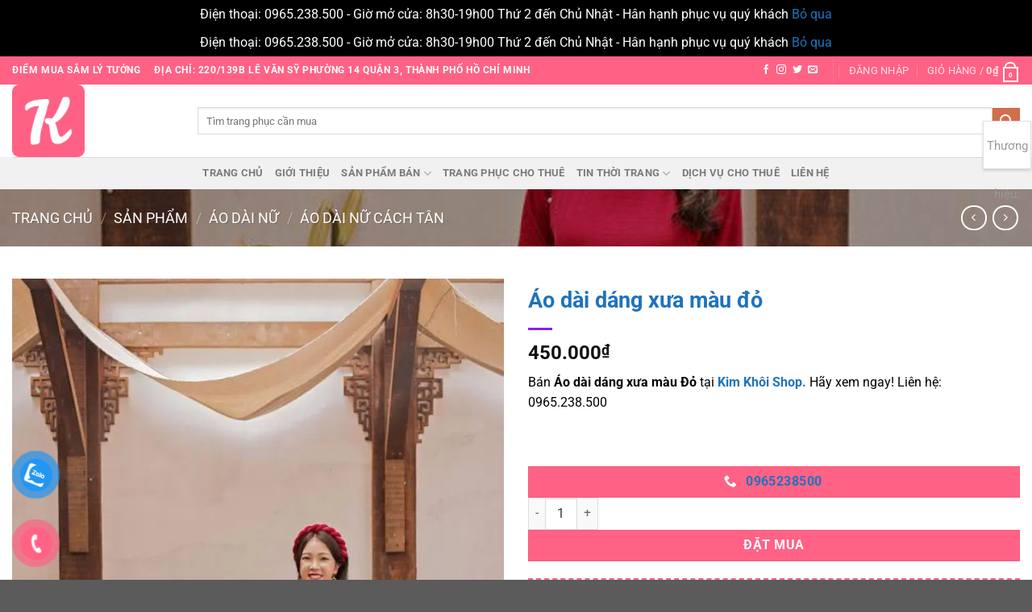

--- FILE ---
content_type: text/html; charset=UTF-8
request_url: https://kimkhoishop.com/san-pham/ao-dai-dang-xua-mau-do/
body_size: 47767
content:
<!DOCTYPE html>
<html lang="vi" prefix="og: https://ogp.me/ns#" class="loading-site no-js">
<head>
	<meta charset="UTF-8" />
	<link rel="profile" href="http://gmpg.org/xfn/11" />
	<link rel="pingback" href="https://kimkhoishop.com/xmlrpc.php" />

	<script data-cfasync="false" data-no-defer="1" data-no-minify="1" data-no-optimize="1">var ewww_webp_supported=!1;function check_webp_feature(A,e){var w;e=void 0!==e?e:function(){},ewww_webp_supported?e(ewww_webp_supported):((w=new Image).onload=function(){ewww_webp_supported=0<w.width&&0<w.height,e&&e(ewww_webp_supported)},w.onerror=function(){e&&e(!1)},w.src="data:image/webp;base64,"+{alpha:"UklGRkoAAABXRUJQVlA4WAoAAAAQAAAAAAAAAAAAQUxQSAwAAAARBxAR/Q9ERP8DAABWUDggGAAAABQBAJ0BKgEAAQAAAP4AAA3AAP7mtQAAAA=="}[A])}check_webp_feature("alpha");</script><script data-cfasync="false" data-no-defer="1" data-no-minify="1" data-no-optimize="1">var Arrive=function(c,w){"use strict";if(c.MutationObserver&&"undefined"!=typeof HTMLElement){var r,a=0,u=(r=HTMLElement.prototype.matches||HTMLElement.prototype.webkitMatchesSelector||HTMLElement.prototype.mozMatchesSelector||HTMLElement.prototype.msMatchesSelector,{matchesSelector:function(e,t){return e instanceof HTMLElement&&r.call(e,t)},addMethod:function(e,t,r){var a=e[t];e[t]=function(){return r.length==arguments.length?r.apply(this,arguments):"function"==typeof a?a.apply(this,arguments):void 0}},callCallbacks:function(e,t){t&&t.options.onceOnly&&1==t.firedElems.length&&(e=[e[0]]);for(var r,a=0;r=e[a];a++)r&&r.callback&&r.callback.call(r.elem,r.elem);t&&t.options.onceOnly&&1==t.firedElems.length&&t.me.unbindEventWithSelectorAndCallback.call(t.target,t.selector,t.callback)},checkChildNodesRecursively:function(e,t,r,a){for(var i,n=0;i=e[n];n++)r(i,t,a)&&a.push({callback:t.callback,elem:i}),0<i.childNodes.length&&u.checkChildNodesRecursively(i.childNodes,t,r,a)},mergeArrays:function(e,t){var r,a={};for(r in e)e.hasOwnProperty(r)&&(a[r]=e[r]);for(r in t)t.hasOwnProperty(r)&&(a[r]=t[r]);return a},toElementsArray:function(e){return e=void 0!==e&&("number"!=typeof e.length||e===c)?[e]:e}}),e=(l.prototype.addEvent=function(e,t,r,a){a={target:e,selector:t,options:r,callback:a,firedElems:[]};return this._beforeAdding&&this._beforeAdding(a),this._eventsBucket.push(a),a},l.prototype.removeEvent=function(e){for(var t,r=this._eventsBucket.length-1;t=this._eventsBucket[r];r--)e(t)&&(this._beforeRemoving&&this._beforeRemoving(t),(t=this._eventsBucket.splice(r,1))&&t.length&&(t[0].callback=null))},l.prototype.beforeAdding=function(e){this._beforeAdding=e},l.prototype.beforeRemoving=function(e){this._beforeRemoving=e},l),t=function(i,n){var o=new e,l=this,s={fireOnAttributesModification:!1};return o.beforeAdding(function(t){var e=t.target;e!==c.document&&e!==c||(e=document.getElementsByTagName("html")[0]);var r=new MutationObserver(function(e){n.call(this,e,t)}),a=i(t.options);r.observe(e,a),t.observer=r,t.me=l}),o.beforeRemoving(function(e){e.observer.disconnect()}),this.bindEvent=function(e,t,r){t=u.mergeArrays(s,t);for(var a=u.toElementsArray(this),i=0;i<a.length;i++)o.addEvent(a[i],e,t,r)},this.unbindEvent=function(){var r=u.toElementsArray(this);o.removeEvent(function(e){for(var t=0;t<r.length;t++)if(this===w||e.target===r[t])return!0;return!1})},this.unbindEventWithSelectorOrCallback=function(r){var a=u.toElementsArray(this),i=r,e="function"==typeof r?function(e){for(var t=0;t<a.length;t++)if((this===w||e.target===a[t])&&e.callback===i)return!0;return!1}:function(e){for(var t=0;t<a.length;t++)if((this===w||e.target===a[t])&&e.selector===r)return!0;return!1};o.removeEvent(e)},this.unbindEventWithSelectorAndCallback=function(r,a){var i=u.toElementsArray(this);o.removeEvent(function(e){for(var t=0;t<i.length;t++)if((this===w||e.target===i[t])&&e.selector===r&&e.callback===a)return!0;return!1})},this},i=new function(){var s={fireOnAttributesModification:!1,onceOnly:!1,existing:!1};function n(e,t,r){return!(!u.matchesSelector(e,t.selector)||(e._id===w&&(e._id=a++),-1!=t.firedElems.indexOf(e._id)))&&(t.firedElems.push(e._id),!0)}var c=(i=new t(function(e){var t={attributes:!1,childList:!0,subtree:!0};return e.fireOnAttributesModification&&(t.attributes=!0),t},function(e,i){e.forEach(function(e){var t=e.addedNodes,r=e.target,a=[];null!==t&&0<t.length?u.checkChildNodesRecursively(t,i,n,a):"attributes"===e.type&&n(r,i)&&a.push({callback:i.callback,elem:r}),u.callCallbacks(a,i)})})).bindEvent;return i.bindEvent=function(e,t,r){t=void 0===r?(r=t,s):u.mergeArrays(s,t);var a=u.toElementsArray(this);if(t.existing){for(var i=[],n=0;n<a.length;n++)for(var o=a[n].querySelectorAll(e),l=0;l<o.length;l++)i.push({callback:r,elem:o[l]});if(t.onceOnly&&i.length)return r.call(i[0].elem,i[0].elem);setTimeout(u.callCallbacks,1,i)}c.call(this,e,t,r)},i},o=new function(){var a={};function i(e,t){return u.matchesSelector(e,t.selector)}var n=(o=new t(function(){return{childList:!0,subtree:!0}},function(e,r){e.forEach(function(e){var t=e.removedNodes,e=[];null!==t&&0<t.length&&u.checkChildNodesRecursively(t,r,i,e),u.callCallbacks(e,r)})})).bindEvent;return o.bindEvent=function(e,t,r){t=void 0===r?(r=t,a):u.mergeArrays(a,t),n.call(this,e,t,r)},o};d(HTMLElement.prototype),d(NodeList.prototype),d(HTMLCollection.prototype),d(HTMLDocument.prototype),d(Window.prototype);var n={};return s(i,n,"unbindAllArrive"),s(o,n,"unbindAllLeave"),n}function l(){this._eventsBucket=[],this._beforeAdding=null,this._beforeRemoving=null}function s(e,t,r){u.addMethod(t,r,e.unbindEvent),u.addMethod(t,r,e.unbindEventWithSelectorOrCallback),u.addMethod(t,r,e.unbindEventWithSelectorAndCallback)}function d(e){e.arrive=i.bindEvent,s(i,e,"unbindArrive"),e.leave=o.bindEvent,s(o,e,"unbindLeave")}}(window,void 0),ewww_webp_supported=!1;function check_webp_feature(e,t){var r;ewww_webp_supported?t(ewww_webp_supported):((r=new Image).onload=function(){ewww_webp_supported=0<r.width&&0<r.height,t(ewww_webp_supported)},r.onerror=function(){t(!1)},r.src="data:image/webp;base64,"+{alpha:"UklGRkoAAABXRUJQVlA4WAoAAAAQAAAAAAAAAAAAQUxQSAwAAAARBxAR/Q9ERP8DAABWUDggGAAAABQBAJ0BKgEAAQAAAP4AAA3AAP7mtQAAAA==",animation:"UklGRlIAAABXRUJQVlA4WAoAAAASAAAAAAAAAAAAQU5JTQYAAAD/////AABBTk1GJgAAAAAAAAAAAAAAAAAAAGQAAABWUDhMDQAAAC8AAAAQBxAREYiI/gcA"}[e])}function ewwwLoadImages(e){if(e){for(var t=document.querySelectorAll(".batch-image img, .image-wrapper a, .ngg-pro-masonry-item a, .ngg-galleria-offscreen-seo-wrapper a"),r=0,a=t.length;r<a;r++)ewwwAttr(t[r],"data-src",t[r].getAttribute("data-webp")),ewwwAttr(t[r],"data-thumbnail",t[r].getAttribute("data-webp-thumbnail"));for(var i=document.querySelectorAll("div.woocommerce-product-gallery__image"),r=0,a=i.length;r<a;r++)ewwwAttr(i[r],"data-thumb",i[r].getAttribute("data-webp-thumb"))}for(var n=document.querySelectorAll("video"),r=0,a=n.length;r<a;r++)ewwwAttr(n[r],"poster",e?n[r].getAttribute("data-poster-webp"):n[r].getAttribute("data-poster-image"));for(var o,l=document.querySelectorAll("img.ewww_webp_lazy_load"),r=0,a=l.length;r<a;r++)e&&(ewwwAttr(l[r],"data-lazy-srcset",l[r].getAttribute("data-lazy-srcset-webp")),ewwwAttr(l[r],"data-srcset",l[r].getAttribute("data-srcset-webp")),ewwwAttr(l[r],"data-lazy-src",l[r].getAttribute("data-lazy-src-webp")),ewwwAttr(l[r],"data-src",l[r].getAttribute("data-src-webp")),ewwwAttr(l[r],"data-orig-file",l[r].getAttribute("data-webp-orig-file")),ewwwAttr(l[r],"data-medium-file",l[r].getAttribute("data-webp-medium-file")),ewwwAttr(l[r],"data-large-file",l[r].getAttribute("data-webp-large-file")),null!=(o=l[r].getAttribute("srcset"))&&!1!==o&&o.includes("R0lGOD")&&ewwwAttr(l[r],"src",l[r].getAttribute("data-lazy-src-webp"))),l[r].className=l[r].className.replace(/\bewww_webp_lazy_load\b/,"");for(var s=document.querySelectorAll(".ewww_webp"),r=0,a=s.length;r<a;r++)e?(ewwwAttr(s[r],"srcset",s[r].getAttribute("data-srcset-webp")),ewwwAttr(s[r],"src",s[r].getAttribute("data-src-webp")),ewwwAttr(s[r],"data-orig-file",s[r].getAttribute("data-webp-orig-file")),ewwwAttr(s[r],"data-medium-file",s[r].getAttribute("data-webp-medium-file")),ewwwAttr(s[r],"data-large-file",s[r].getAttribute("data-webp-large-file")),ewwwAttr(s[r],"data-large_image",s[r].getAttribute("data-webp-large_image")),ewwwAttr(s[r],"data-src",s[r].getAttribute("data-webp-src"))):(ewwwAttr(s[r],"srcset",s[r].getAttribute("data-srcset-img")),ewwwAttr(s[r],"src",s[r].getAttribute("data-src-img"))),s[r].className=s[r].className.replace(/\bewww_webp\b/,"ewww_webp_loaded");window.jQuery&&jQuery.fn.isotope&&jQuery.fn.imagesLoaded&&(jQuery(".fusion-posts-container-infinite").imagesLoaded(function(){jQuery(".fusion-posts-container-infinite").hasClass("isotope")&&jQuery(".fusion-posts-container-infinite").isotope()}),jQuery(".fusion-portfolio:not(.fusion-recent-works) .fusion-portfolio-wrapper").imagesLoaded(function(){jQuery(".fusion-portfolio:not(.fusion-recent-works) .fusion-portfolio-wrapper").isotope()}))}function ewwwWebPInit(e){ewwwLoadImages(e),ewwwNggLoadGalleries(e),document.arrive(".ewww_webp",function(){ewwwLoadImages(e)}),document.arrive(".ewww_webp_lazy_load",function(){ewwwLoadImages(e)}),document.arrive("videos",function(){ewwwLoadImages(e)}),"loading"==document.readyState?document.addEventListener("DOMContentLoaded",ewwwJSONParserInit):("undefined"!=typeof galleries&&ewwwNggParseGalleries(e),ewwwWooParseVariations(e))}function ewwwAttr(e,t,r){null!=r&&!1!==r&&e.setAttribute(t,r)}function ewwwJSONParserInit(){"undefined"!=typeof galleries&&check_webp_feature("alpha",ewwwNggParseGalleries),check_webp_feature("alpha",ewwwWooParseVariations)}function ewwwWooParseVariations(e){if(e)for(var t=document.querySelectorAll("form.variations_form"),r=0,a=t.length;r<a;r++){var i=t[r].getAttribute("data-product_variations"),n=!1;try{for(var o in i=JSON.parse(i))void 0!==i[o]&&void 0!==i[o].image&&(void 0!==i[o].image.src_webp&&(i[o].image.src=i[o].image.src_webp,n=!0),void 0!==i[o].image.srcset_webp&&(i[o].image.srcset=i[o].image.srcset_webp,n=!0),void 0!==i[o].image.full_src_webp&&(i[o].image.full_src=i[o].image.full_src_webp,n=!0),void 0!==i[o].image.gallery_thumbnail_src_webp&&(i[o].image.gallery_thumbnail_src=i[o].image.gallery_thumbnail_src_webp,n=!0),void 0!==i[o].image.thumb_src_webp&&(i[o].image.thumb_src=i[o].image.thumb_src_webp,n=!0));n&&ewwwAttr(t[r],"data-product_variations",JSON.stringify(i))}catch(e){}}}function ewwwNggParseGalleries(e){if(e)for(var t in galleries){var r=galleries[t];galleries[t].images_list=ewwwNggParseImageList(r.images_list)}}function ewwwNggLoadGalleries(e){e&&document.addEventListener("ngg.galleria.themeadded",function(e,t){window.ngg_galleria._create_backup=window.ngg_galleria.create,window.ngg_galleria.create=function(e,t){var r=$(e).data("id");return galleries["gallery_"+r].images_list=ewwwNggParseImageList(galleries["gallery_"+r].images_list),window.ngg_galleria._create_backup(e,t)}})}function ewwwNggParseImageList(e){for(var t in e){var r=e[t];if(void 0!==r["image-webp"]&&(e[t].image=r["image-webp"],delete e[t]["image-webp"]),void 0!==r["thumb-webp"]&&(e[t].thumb=r["thumb-webp"],delete e[t]["thumb-webp"]),void 0!==r.full_image_webp&&(e[t].full_image=r.full_image_webp,delete e[t].full_image_webp),void 0!==r.srcsets)for(var a in r.srcsets)nggSrcset=r.srcsets[a],void 0!==r.srcsets[a+"-webp"]&&(e[t].srcsets[a]=r.srcsets[a+"-webp"],delete e[t].srcsets[a+"-webp"]);if(void 0!==r.full_srcsets)for(var i in r.full_srcsets)nggFSrcset=r.full_srcsets[i],void 0!==r.full_srcsets[i+"-webp"]&&(e[t].full_srcsets[i]=r.full_srcsets[i+"-webp"],delete e[t].full_srcsets[i+"-webp"])}return e}check_webp_feature("alpha",ewwwWebPInit);</script>				<script>document.documentElement.className = document.documentElement.className + ' yes-js js_active js'</script>
			<script>(function(html){html.className = html.className.replace(/\bno-js\b/,'js')})(document.documentElement);</script>
<link rel="preload" href="https://kimkhoishop.com/wp-content/plugins/rate-my-post/public/css/fonts/ratemypost.ttf" type="font/ttf" as="font" crossorigin="anonymous">	
		
		    <meta name="keywords" content="">
	
  <meta name="viewport" content="width=device-width, initial-scale=1" />
<!-- Tối ưu hóa công cụ tìm kiếm bởi Rank Math - https://rankmath.com/ -->
<title>Áo Dài Dáng Xưa Màu đỏ - Kim Khôi Shop Bán Cho Thuê Trang Phục Biểu Diễn Tại Q3 TPHCM</title>
<meta name="description" content="Bán Áo dài dáng xưa màu Đỏ tại Kim Khôi Shop. Hãy xem ngay! Liên hệ: 0965.238.500 &nbsp;"/>
<meta name="robots" content="follow, index, max-snippet:-1, max-video-preview:-1, max-image-preview:large"/>
<link rel="canonical" href="https://kimkhoishop.com/san-pham/ao-dai-dang-xua-mau-do/" />
<meta property="og:locale" content="vi_VN" />
<meta property="og:type" content="product" />
<meta property="og:title" content="Áo Dài Dáng Xưa Màu đỏ - Kim Khôi Shop Bán Cho Thuê Trang Phục Biểu Diễn Tại Q3 TPHCM" />
<meta property="og:description" content="Bán Áo dài dáng xưa màu Đỏ tại Kim Khôi Shop. Hãy xem ngay! Liên hệ: 0965.238.500 &nbsp;" />
<meta property="og:url" content="https://kimkhoishop.com/san-pham/ao-dai-dang-xua-mau-do/" />
<meta property="og:site_name" content="Kim Khôi Shop bán cho thuê trang phục biểu diễn tại Q3 TPHCM" />
<meta property="og:updated_time" content="2022-03-03T21:42:40+07:00" />
<meta property="og:image" content="https://kimkhoishop.com/wp-content/uploads/2022/03/ao-dai-xua-7.jpg" />
<meta property="og:image:secure_url" content="https://kimkhoishop.com/wp-content/uploads/2022/03/ao-dai-xua-7.jpg" />
<meta property="og:image:width" content="683" />
<meta property="og:image:height" content="1025" />
<meta property="og:image:alt" content="Áo dài dáng xưa màu đỏ" />
<meta property="og:image:type" content="image/jpeg" />
<meta property="product:brand" content="Kim Khôi House" />
<meta property="product:price:amount" content="450000" />
<meta property="product:price:currency" content="VND" />
<meta property="product:availability" content="instock" />
<meta name="twitter:card" content="summary_large_image" />
<meta name="twitter:title" content="Áo Dài Dáng Xưa Màu đỏ - Kim Khôi Shop Bán Cho Thuê Trang Phục Biểu Diễn Tại Q3 TPHCM" />
<meta name="twitter:description" content="Bán Áo dài dáng xưa màu Đỏ tại Kim Khôi Shop. Hãy xem ngay! Liên hệ: 0965.238.500 &nbsp;" />
<meta name="twitter:image" content="https://kimkhoishop.com/wp-content/uploads/2022/03/ao-dai-xua-7.jpg" />
<meta name="twitter:label1" content="Giá" />
<meta name="twitter:data1" content="450.000&#8363;" />
<meta name="twitter:label2" content="Tình trạng sẵn có" />
<meta name="twitter:data2" content="Còn hàng" />
<script type="application/ld+json" class="rank-math-schema">{"@context":"https://schema.org","@graph":[{"@type":"Place","@id":"https://kimkhoishop.com/#place","geo":{"@type":"GeoCoordinates","latitude":"10.7888681","longitude":"106.6783242"},"hasMap":"https://www.google.com/maps/search/?api=1&amp;query=10.7888681,106.6783242","address":{"@type":"PostalAddress","streetAddress":"220/139B L\u00ea V\u0103n S\u1ef9, Ph\u01b0\u1eddng 14, Qu\u1eadn 3, Th\u00e0nh ph\u1ed1 H\u1ed3 Ch\u00ed Minh","addressLocality":"H\u1ed3 Ch\u00ed Minh","addressRegion":"H\u1ed3 Ch\u00ed Minh","postalCode":"72400","addressCountry":"Vi\u1ec7t Nam"}},{"@type":["ClothingStore","Organization"],"@id":"https://kimkhoishop.com/#organization","name":"Kim Kh\u00f4i Shop b\u00e1n cho thu\u00ea trang ph\u1ee5c bi\u1ec3u di\u1ec5n t\u1ea1i Q3 TPHCM","url":"https://kimkhoishop.com","sameAs":["https://www.facebook.com/kimkhoishop"],"email":"kimkhoishop@gmail.com","address":{"@type":"PostalAddress","streetAddress":"220/139B L\u00ea V\u0103n S\u1ef9, Ph\u01b0\u1eddng 14, Qu\u1eadn 3, Th\u00e0nh ph\u1ed1 H\u1ed3 Ch\u00ed Minh","addressLocality":"H\u1ed3 Ch\u00ed Minh","addressRegion":"H\u1ed3 Ch\u00ed Minh","postalCode":"72400","addressCountry":"Vi\u1ec7t Nam"},"logo":{"@type":"ImageObject","@id":"https://kimkhoishop.com/#logo","url":"https://kimkhoishop.com/wp-content/uploads/2021/05/logo-kimkhoishop-1.png","contentUrl":"https://kimkhoishop.com/wp-content/uploads/2021/05/logo-kimkhoishop-1.png","caption":"Kim Kh\u00f4i Shop b\u00e1n cho thu\u00ea trang ph\u1ee5c bi\u1ec3u di\u1ec5n t\u1ea1i Q3 TPHCM","inLanguage":"vi","width":"120","height":"120"},"priceRange":"100000-1000000","openingHours":["Monday,Tuesday,Wednesday,Thursday,Friday,Saturday,Sunday 08:30-19:00"],"description":"Kim Kh\u00f4i Shop chuy\u00ean b\u00e1n cho thu\u00ea \u00e1o vest nam n\u1eef H\u00e0n Qu\u1ed1c, \u00e1o d\u00e0i nam n\u1eef c\u00e1ch t\u00e2n, \u00e1o d\u00e0i nam n\u1eef c\u00f4ng s\u1edf, trang ph\u1ee5c bi\u1ec3u di\u1ec5n, trang ph\u1ee5c s\u1ef1 ki\u1ec7n, \u00e1o kimono, \u00e1o hanbok, \u00e1o t\u1ee9 th\u00e2n, trang ph\u1ee5c d\u00e2n t\u1ed9c c\u00e1c n\u01b0\u1edbc, b\u1ed9 kh\u00e1nh th\u00e0nh khai tr\u01b0\u01a1ng....","location":{"@id":"https://kimkhoishop.com/#place"},"image":{"@id":"https://kimkhoishop.com/#logo"},"telephone":"+84965238500"},{"@type":"WebSite","@id":"https://kimkhoishop.com/#website","url":"https://kimkhoishop.com","name":"Kim Kh\u00f4i Shop b\u00e1n cho thu\u00ea trang ph\u1ee5c bi\u1ec3u di\u1ec5n t\u1ea1i Q3 TPHCM","publisher":{"@id":"https://kimkhoishop.com/#organization"},"inLanguage":"vi"},{"@type":"ImageObject","@id":"https://kimkhoishop.com/wp-content/uploads/2022/03/ao-dai-xua-7.jpg","url":"https://kimkhoishop.com/wp-content/uploads/2022/03/ao-dai-xua-7.jpg","width":"683","height":"1025","caption":"\u00c1o d\u00e0i d\u00e1ng x\u01b0a m\u00e0u \u0111\u1ecf","inLanguage":"vi"},{"@type":"BreadcrumbList","@id":"https://kimkhoishop.com/san-pham/ao-dai-dang-xua-mau-do/#breadcrumb","itemListElement":[{"@type":"ListItem","position":"1","item":{"@id":"https://kimkhoishop.com","name":"Home"}},{"@type":"ListItem","position":"2","item":{"@id":"https://kimkhoishop.com/san-pham/","name":"S\u1ea3n ph\u1ea9m"}},{"@type":"ListItem","position":"3","item":{"@id":"https://kimkhoishop.com/danh-muc-san-pham/ao-dai-nu/","name":"\u00c1o d\u00e0i n\u1eef"}},{"@type":"ListItem","position":"4","item":{"@id":"https://kimkhoishop.com/san-pham/ao-dai-dang-xua-mau-do/","name":"\u00c1o d\u00e0i d\u00e1ng x\u01b0a m\u00e0u \u0111\u1ecf"}}]},{"@type":"ItemPage","@id":"https://kimkhoishop.com/san-pham/ao-dai-dang-xua-mau-do/#webpage","url":"https://kimkhoishop.com/san-pham/ao-dai-dang-xua-mau-do/","name":"\u00c1o D\u00e0i D\u00e1ng X\u01b0a M\u00e0u \u0111\u1ecf - Kim Kh\u00f4i Shop B\u00e1n Cho Thu\u00ea Trang Ph\u1ee5c Bi\u1ec3u Di\u1ec5n T\u1ea1i Q3 TPHCM","datePublished":"2022-03-03T21:42:39+07:00","dateModified":"2022-03-03T21:42:40+07:00","isPartOf":{"@id":"https://kimkhoishop.com/#website"},"primaryImageOfPage":{"@id":"https://kimkhoishop.com/wp-content/uploads/2022/03/ao-dai-xua-7.jpg"},"inLanguage":"vi","breadcrumb":{"@id":"https://kimkhoishop.com/san-pham/ao-dai-dang-xua-mau-do/#breadcrumb"}},{"@type":"Product","brand":{"@type":"Brand","name":"Kim Kh\u00f4i House"},"name":"\u00c1o d\u00e0i d\u00e1ng x\u01b0a m\u00e0u \u0111\u1ecf - Kim Kh\u00f4i Shop b\u00e1n cho thu\u00ea trang ph\u1ee5c bi\u1ec3u di\u1ec5n t\u1ea1i Q3 TPHCM","description":"B\u00e1n \u00c1o d\u00e0i d\u00e1ng x\u01b0a m\u00e0u \u0110\u1ecf t\u1ea1i Kim Kh\u00f4i Shop. H\u00e3y xem ngay! Li\u00ean h\u1ec7: 0965.238.500 &nbsp;","category":"\u00c1o d\u00e0i n\u1eef","mainEntityOfPage":{"@id":"https://kimkhoishop.com/san-pham/ao-dai-dang-xua-mau-do/#webpage"},"image":[{"@type":"ImageObject","url":"https://kimkhoishop.com/wp-content/uploads/2022/03/ao-dai-xua-7.jpg","height":"1025","width":"683"}],"offers":{"@type":"Offer","price":"450000","priceCurrency":"VND","priceValidUntil":"2027-12-31","availability":"http://schema.org/InStock","itemCondition":"NewCondition","url":"https://kimkhoishop.com/san-pham/ao-dai-dang-xua-mau-do/","seller":{"@type":"Organization","@id":"https://kimkhoishop.com/","name":"Kim Kh\u00f4i Shop b\u00e1n cho thu\u00ea trang ph\u1ee5c bi\u1ec3u di\u1ec5n t\u1ea1i Q3 TPHCM","url":"https://kimkhoishop.com","logo":"https://kimkhoishop.com/wp-content/uploads/2021/05/logo-kimkhoishop-1.png"}},"@id":"https://kimkhoishop.com/san-pham/ao-dai-dang-xua-mau-do/#richSnippet"}]}</script>
<!-- /Plugin SEO WordPress Rank Math -->

<link rel='dns-prefetch' href='//www.googletagmanager.com' />
<link rel='prefetch' href='https://kimkhoishop.com/wp-content/themes/flatsome/assets/js/flatsome.js?ver=e1ad26bd5672989785e1' />
<link rel='prefetch' href='https://kimkhoishop.com/wp-content/themes/flatsome/assets/js/chunk.slider.js?ver=3.19.11' />
<link rel='prefetch' href='https://kimkhoishop.com/wp-content/themes/flatsome/assets/js/chunk.popups.js?ver=3.19.11' />
<link rel='prefetch' href='https://kimkhoishop.com/wp-content/themes/flatsome/assets/js/chunk.tooltips.js?ver=3.19.11' />
<link rel='prefetch' href='https://kimkhoishop.com/wp-content/themes/flatsome/assets/js/woocommerce.js?ver=dd6035ce106022a74757' />
<link rel="alternate" type="application/rss+xml" title="Dòng thông tin Kim Khôi Shop bán cho thuê trang phục biểu diễn tại Q3 TPHCM &raquo;" href="https://kimkhoishop.com/feed/" />
<link rel="alternate" title="oNhúng (JSON)" type="application/json+oembed" href="https://kimkhoishop.com/wp-json/oembed/1.0/embed?url=https%3A%2F%2Fkimkhoishop.com%2Fsan-pham%2Fao-dai-dang-xua-mau-do%2F" />
<link rel="alternate" title="oNhúng (XML)" type="text/xml+oembed" href="https://kimkhoishop.com/wp-json/oembed/1.0/embed?url=https%3A%2F%2Fkimkhoishop.com%2Fsan-pham%2Fao-dai-dang-xua-mau-do%2F&#038;format=xml" />
<style id='wp-img-auto-sizes-contain-inline-css' type='text/css'>
img:is([sizes=auto i],[sizes^="auto," i]){contain-intrinsic-size:3000px 1500px}
/*# sourceURL=wp-img-auto-sizes-contain-inline-css */
</style>
<link rel='stylesheet' id='dashicons-css' href='https://kimkhoishop.com/wp-includes/css/dashicons.min.css?ver=6.9' type='text/css' media='all' />
<style id='dashicons-inline-css' type='text/css'>
[data-font="Dashicons"]:before {font-family: 'Dashicons' !important;content: attr(data-icon) !important;speak: none !important;font-weight: normal !important;font-variant: normal !important;text-transform: none !important;line-height: 1 !important;font-style: normal !important;-webkit-font-smoothing: antialiased !important;-moz-osx-font-smoothing: grayscale !important;}
/*# sourceURL=dashicons-inline-css */
</style>
<link rel='stylesheet' id='menu-icons-extra-css' href='https://kimkhoishop.com/wp-content/plugins/ot-flatsome-vertical-menu/libs/menu-icons/css/extra.min.css?ver=0.12.2' type='text/css' media='all' />
<style id='wp-emoji-styles-inline-css' type='text/css'>

	img.wp-smiley, img.emoji {
		display: inline !important;
		border: none !important;
		box-shadow: none !important;
		height: 1em !important;
		width: 1em !important;
		margin: 0 0.07em !important;
		vertical-align: -0.1em !important;
		background: none !important;
		padding: 0 !important;
	}
/*# sourceURL=wp-emoji-styles-inline-css */
</style>
<style id='wp-block-library-inline-css' type='text/css'>
:root{--wp-block-synced-color:#7a00df;--wp-block-synced-color--rgb:122,0,223;--wp-bound-block-color:var(--wp-block-synced-color);--wp-editor-canvas-background:#ddd;--wp-admin-theme-color:#007cba;--wp-admin-theme-color--rgb:0,124,186;--wp-admin-theme-color-darker-10:#006ba1;--wp-admin-theme-color-darker-10--rgb:0,107,160.5;--wp-admin-theme-color-darker-20:#005a87;--wp-admin-theme-color-darker-20--rgb:0,90,135;--wp-admin-border-width-focus:2px}@media (min-resolution:192dpi){:root{--wp-admin-border-width-focus:1.5px}}.wp-element-button{cursor:pointer}:root .has-very-light-gray-background-color{background-color:#eee}:root .has-very-dark-gray-background-color{background-color:#313131}:root .has-very-light-gray-color{color:#eee}:root .has-very-dark-gray-color{color:#313131}:root .has-vivid-green-cyan-to-vivid-cyan-blue-gradient-background{background:linear-gradient(135deg,#00d084,#0693e3)}:root .has-purple-crush-gradient-background{background:linear-gradient(135deg,#34e2e4,#4721fb 50%,#ab1dfe)}:root .has-hazy-dawn-gradient-background{background:linear-gradient(135deg,#faaca8,#dad0ec)}:root .has-subdued-olive-gradient-background{background:linear-gradient(135deg,#fafae1,#67a671)}:root .has-atomic-cream-gradient-background{background:linear-gradient(135deg,#fdd79a,#004a59)}:root .has-nightshade-gradient-background{background:linear-gradient(135deg,#330968,#31cdcf)}:root .has-midnight-gradient-background{background:linear-gradient(135deg,#020381,#2874fc)}:root{--wp--preset--font-size--normal:16px;--wp--preset--font-size--huge:42px}.has-regular-font-size{font-size:1em}.has-larger-font-size{font-size:2.625em}.has-normal-font-size{font-size:var(--wp--preset--font-size--normal)}.has-huge-font-size{font-size:var(--wp--preset--font-size--huge)}.has-text-align-center{text-align:center}.has-text-align-left{text-align:left}.has-text-align-right{text-align:right}.has-fit-text{white-space:nowrap!important}#end-resizable-editor-section{display:none}.aligncenter{clear:both}.items-justified-left{justify-content:flex-start}.items-justified-center{justify-content:center}.items-justified-right{justify-content:flex-end}.items-justified-space-between{justify-content:space-between}.screen-reader-text{border:0;clip-path:inset(50%);height:1px;margin:-1px;overflow:hidden;padding:0;position:absolute;width:1px;word-wrap:normal!important}.screen-reader-text:focus{background-color:#ddd;clip-path:none;color:#444;display:block;font-size:1em;height:auto;left:5px;line-height:normal;padding:15px 23px 14px;text-decoration:none;top:5px;width:auto;z-index:100000}html :where(.has-border-color){border-style:solid}html :where([style*=border-top-color]){border-top-style:solid}html :where([style*=border-right-color]){border-right-style:solid}html :where([style*=border-bottom-color]){border-bottom-style:solid}html :where([style*=border-left-color]){border-left-style:solid}html :where([style*=border-width]){border-style:solid}html :where([style*=border-top-width]){border-top-style:solid}html :where([style*=border-right-width]){border-right-style:solid}html :where([style*=border-bottom-width]){border-bottom-style:solid}html :where([style*=border-left-width]){border-left-style:solid}html :where(img[class*=wp-image-]){height:auto;max-width:100%}:where(figure){margin:0 0 1em}html :where(.is-position-sticky){--wp-admin--admin-bar--position-offset:var(--wp-admin--admin-bar--height,0px)}@media screen and (max-width:600px){html :where(.is-position-sticky){--wp-admin--admin-bar--position-offset:0px}}

/*# sourceURL=wp-block-library-inline-css */
</style><style id='wp-block-paragraph-inline-css' type='text/css'>
.is-small-text{font-size:.875em}.is-regular-text{font-size:1em}.is-large-text{font-size:2.25em}.is-larger-text{font-size:3em}.has-drop-cap:not(:focus):first-letter{float:left;font-size:8.4em;font-style:normal;font-weight:100;line-height:.68;margin:.05em .1em 0 0;text-transform:uppercase}body.rtl .has-drop-cap:not(:focus):first-letter{float:none;margin-left:.1em}p.has-drop-cap.has-background{overflow:hidden}:root :where(p.has-background){padding:1.25em 2.375em}:where(p.has-text-color:not(.has-link-color)) a{color:inherit}p.has-text-align-left[style*="writing-mode:vertical-lr"],p.has-text-align-right[style*="writing-mode:vertical-rl"]{rotate:180deg}
/*# sourceURL=https://kimkhoishop.com/wp-includes/blocks/paragraph/style.min.css */
</style>
<link rel='stylesheet' id='wc-blocks-style-css' href='https://kimkhoishop.com/wp-content/plugins/woocommerce/assets/client/blocks/wc-blocks.css?ver=wc-10.4.3' type='text/css' media='all' />
<link rel='stylesheet' id='jquery-selectBox-css' href='https://kimkhoishop.com/wp-content/plugins/yith-woocommerce-wishlist/assets/css/jquery.selectBox.css?ver=1.2.0' type='text/css' media='all' />
<link rel='stylesheet' id='woocommerce_prettyPhoto_css-css' href='//kimkhoishop.com/wp-content/plugins/woocommerce/assets/css/prettyPhoto.css?ver=3.1.6' type='text/css' media='all' />
<link rel='stylesheet' id='yith-wcwl-main-css' href='https://kimkhoishop.com/wp-content/plugins/yith-woocommerce-wishlist/assets/css/style.css?ver=4.11.0' type='text/css' media='all' />
<style id='yith-wcwl-main-inline-css' type='text/css'>
 :root { --rounded-corners-radius: 16px; --add-to-cart-rounded-corners-radius: 16px; --color-headers-background: #F4F4F4; --feedback-duration: 3s } 
 :root { --rounded-corners-radius: 16px; --add-to-cart-rounded-corners-radius: 16px; --color-headers-background: #F4F4F4; --feedback-duration: 3s } 
 :root { --rounded-corners-radius: 16px; --add-to-cart-rounded-corners-radius: 16px; --color-headers-background: #F4F4F4; --feedback-duration: 3s } 
 :root { --rounded-corners-radius: 16px; --add-to-cart-rounded-corners-radius: 16px; --color-headers-background: #F4F4F4; --feedback-duration: 3s } 
 :root { --rounded-corners-radius: 16px; --add-to-cart-rounded-corners-radius: 16px; --color-headers-background: #F4F4F4; --feedback-duration: 3s } 
 :root { --rounded-corners-radius: 16px; --add-to-cart-rounded-corners-radius: 16px; --color-headers-background: #F4F4F4; --feedback-duration: 3s } 
 :root { --rounded-corners-radius: 16px; --add-to-cart-rounded-corners-radius: 16px; --color-headers-background: #F4F4F4; --feedback-duration: 3s } 
 :root { --rounded-corners-radius: 16px; --add-to-cart-rounded-corners-radius: 16px; --color-headers-background: #F4F4F4; --feedback-duration: 3s } 
 :root { --rounded-corners-radius: 16px; --add-to-cart-rounded-corners-radius: 16px; --color-headers-background: #F4F4F4; --feedback-duration: 3s } 
 :root { --rounded-corners-radius: 16px; --add-to-cart-rounded-corners-radius: 16px; --color-headers-background: #F4F4F4; --feedback-duration: 3s } 
/*# sourceURL=yith-wcwl-main-inline-css */
</style>
<style id='global-styles-inline-css' type='text/css'>
:root{--wp--preset--aspect-ratio--square: 1;--wp--preset--aspect-ratio--4-3: 4/3;--wp--preset--aspect-ratio--3-4: 3/4;--wp--preset--aspect-ratio--3-2: 3/2;--wp--preset--aspect-ratio--2-3: 2/3;--wp--preset--aspect-ratio--16-9: 16/9;--wp--preset--aspect-ratio--9-16: 9/16;--wp--preset--color--black: #000000;--wp--preset--color--cyan-bluish-gray: #abb8c3;--wp--preset--color--white: #ffffff;--wp--preset--color--pale-pink: #f78da7;--wp--preset--color--vivid-red: #cf2e2e;--wp--preset--color--luminous-vivid-orange: #ff6900;--wp--preset--color--luminous-vivid-amber: #fcb900;--wp--preset--color--light-green-cyan: #7bdcb5;--wp--preset--color--vivid-green-cyan: #00d084;--wp--preset--color--pale-cyan-blue: #8ed1fc;--wp--preset--color--vivid-cyan-blue: #0693e3;--wp--preset--color--vivid-purple: #9b51e0;--wp--preset--color--primary: #ff6285;--wp--preset--color--secondary: #d26e4b;--wp--preset--color--success: #7a9c59;--wp--preset--color--alert: #b20000;--wp--preset--gradient--vivid-cyan-blue-to-vivid-purple: linear-gradient(135deg,rgb(6,147,227) 0%,rgb(155,81,224) 100%);--wp--preset--gradient--light-green-cyan-to-vivid-green-cyan: linear-gradient(135deg,rgb(122,220,180) 0%,rgb(0,208,130) 100%);--wp--preset--gradient--luminous-vivid-amber-to-luminous-vivid-orange: linear-gradient(135deg,rgb(252,185,0) 0%,rgb(255,105,0) 100%);--wp--preset--gradient--luminous-vivid-orange-to-vivid-red: linear-gradient(135deg,rgb(255,105,0) 0%,rgb(207,46,46) 100%);--wp--preset--gradient--very-light-gray-to-cyan-bluish-gray: linear-gradient(135deg,rgb(238,238,238) 0%,rgb(169,184,195) 100%);--wp--preset--gradient--cool-to-warm-spectrum: linear-gradient(135deg,rgb(74,234,220) 0%,rgb(151,120,209) 20%,rgb(207,42,186) 40%,rgb(238,44,130) 60%,rgb(251,105,98) 80%,rgb(254,248,76) 100%);--wp--preset--gradient--blush-light-purple: linear-gradient(135deg,rgb(255,206,236) 0%,rgb(152,150,240) 100%);--wp--preset--gradient--blush-bordeaux: linear-gradient(135deg,rgb(254,205,165) 0%,rgb(254,45,45) 50%,rgb(107,0,62) 100%);--wp--preset--gradient--luminous-dusk: linear-gradient(135deg,rgb(255,203,112) 0%,rgb(199,81,192) 50%,rgb(65,88,208) 100%);--wp--preset--gradient--pale-ocean: linear-gradient(135deg,rgb(255,245,203) 0%,rgb(182,227,212) 50%,rgb(51,167,181) 100%);--wp--preset--gradient--electric-grass: linear-gradient(135deg,rgb(202,248,128) 0%,rgb(113,206,126) 100%);--wp--preset--gradient--midnight: linear-gradient(135deg,rgb(2,3,129) 0%,rgb(40,116,252) 100%);--wp--preset--font-size--small: 13px;--wp--preset--font-size--medium: 20px;--wp--preset--font-size--large: 36px;--wp--preset--font-size--x-large: 42px;--wp--preset--spacing--20: 0.44rem;--wp--preset--spacing--30: 0.67rem;--wp--preset--spacing--40: 1rem;--wp--preset--spacing--50: 1.5rem;--wp--preset--spacing--60: 2.25rem;--wp--preset--spacing--70: 3.38rem;--wp--preset--spacing--80: 5.06rem;--wp--preset--shadow--natural: 6px 6px 9px rgba(0, 0, 0, 0.2);--wp--preset--shadow--deep: 12px 12px 50px rgba(0, 0, 0, 0.4);--wp--preset--shadow--sharp: 6px 6px 0px rgba(0, 0, 0, 0.2);--wp--preset--shadow--outlined: 6px 6px 0px -3px rgb(255, 255, 255), 6px 6px rgb(0, 0, 0);--wp--preset--shadow--crisp: 6px 6px 0px rgb(0, 0, 0);}:where(body) { margin: 0; }.wp-site-blocks > .alignleft { float: left; margin-right: 2em; }.wp-site-blocks > .alignright { float: right; margin-left: 2em; }.wp-site-blocks > .aligncenter { justify-content: center; margin-left: auto; margin-right: auto; }:where(.is-layout-flex){gap: 0.5em;}:where(.is-layout-grid){gap: 0.5em;}.is-layout-flow > .alignleft{float: left;margin-inline-start: 0;margin-inline-end: 2em;}.is-layout-flow > .alignright{float: right;margin-inline-start: 2em;margin-inline-end: 0;}.is-layout-flow > .aligncenter{margin-left: auto !important;margin-right: auto !important;}.is-layout-constrained > .alignleft{float: left;margin-inline-start: 0;margin-inline-end: 2em;}.is-layout-constrained > .alignright{float: right;margin-inline-start: 2em;margin-inline-end: 0;}.is-layout-constrained > .aligncenter{margin-left: auto !important;margin-right: auto !important;}.is-layout-constrained > :where(:not(.alignleft):not(.alignright):not(.alignfull)){margin-left: auto !important;margin-right: auto !important;}body .is-layout-flex{display: flex;}.is-layout-flex{flex-wrap: wrap;align-items: center;}.is-layout-flex > :is(*, div){margin: 0;}body .is-layout-grid{display: grid;}.is-layout-grid > :is(*, div){margin: 0;}body{padding-top: 0px;padding-right: 0px;padding-bottom: 0px;padding-left: 0px;}a:where(:not(.wp-element-button)){text-decoration: none;}:root :where(.wp-element-button, .wp-block-button__link){background-color: #32373c;border-width: 0;color: #fff;font-family: inherit;font-size: inherit;font-style: inherit;font-weight: inherit;letter-spacing: inherit;line-height: inherit;padding-top: calc(0.667em + 2px);padding-right: calc(1.333em + 2px);padding-bottom: calc(0.667em + 2px);padding-left: calc(1.333em + 2px);text-decoration: none;text-transform: inherit;}.has-black-color{color: var(--wp--preset--color--black) !important;}.has-cyan-bluish-gray-color{color: var(--wp--preset--color--cyan-bluish-gray) !important;}.has-white-color{color: var(--wp--preset--color--white) !important;}.has-pale-pink-color{color: var(--wp--preset--color--pale-pink) !important;}.has-vivid-red-color{color: var(--wp--preset--color--vivid-red) !important;}.has-luminous-vivid-orange-color{color: var(--wp--preset--color--luminous-vivid-orange) !important;}.has-luminous-vivid-amber-color{color: var(--wp--preset--color--luminous-vivid-amber) !important;}.has-light-green-cyan-color{color: var(--wp--preset--color--light-green-cyan) !important;}.has-vivid-green-cyan-color{color: var(--wp--preset--color--vivid-green-cyan) !important;}.has-pale-cyan-blue-color{color: var(--wp--preset--color--pale-cyan-blue) !important;}.has-vivid-cyan-blue-color{color: var(--wp--preset--color--vivid-cyan-blue) !important;}.has-vivid-purple-color{color: var(--wp--preset--color--vivid-purple) !important;}.has-primary-color{color: var(--wp--preset--color--primary) !important;}.has-secondary-color{color: var(--wp--preset--color--secondary) !important;}.has-success-color{color: var(--wp--preset--color--success) !important;}.has-alert-color{color: var(--wp--preset--color--alert) !important;}.has-black-background-color{background-color: var(--wp--preset--color--black) !important;}.has-cyan-bluish-gray-background-color{background-color: var(--wp--preset--color--cyan-bluish-gray) !important;}.has-white-background-color{background-color: var(--wp--preset--color--white) !important;}.has-pale-pink-background-color{background-color: var(--wp--preset--color--pale-pink) !important;}.has-vivid-red-background-color{background-color: var(--wp--preset--color--vivid-red) !important;}.has-luminous-vivid-orange-background-color{background-color: var(--wp--preset--color--luminous-vivid-orange) !important;}.has-luminous-vivid-amber-background-color{background-color: var(--wp--preset--color--luminous-vivid-amber) !important;}.has-light-green-cyan-background-color{background-color: var(--wp--preset--color--light-green-cyan) !important;}.has-vivid-green-cyan-background-color{background-color: var(--wp--preset--color--vivid-green-cyan) !important;}.has-pale-cyan-blue-background-color{background-color: var(--wp--preset--color--pale-cyan-blue) !important;}.has-vivid-cyan-blue-background-color{background-color: var(--wp--preset--color--vivid-cyan-blue) !important;}.has-vivid-purple-background-color{background-color: var(--wp--preset--color--vivid-purple) !important;}.has-primary-background-color{background-color: var(--wp--preset--color--primary) !important;}.has-secondary-background-color{background-color: var(--wp--preset--color--secondary) !important;}.has-success-background-color{background-color: var(--wp--preset--color--success) !important;}.has-alert-background-color{background-color: var(--wp--preset--color--alert) !important;}.has-black-border-color{border-color: var(--wp--preset--color--black) !important;}.has-cyan-bluish-gray-border-color{border-color: var(--wp--preset--color--cyan-bluish-gray) !important;}.has-white-border-color{border-color: var(--wp--preset--color--white) !important;}.has-pale-pink-border-color{border-color: var(--wp--preset--color--pale-pink) !important;}.has-vivid-red-border-color{border-color: var(--wp--preset--color--vivid-red) !important;}.has-luminous-vivid-orange-border-color{border-color: var(--wp--preset--color--luminous-vivid-orange) !important;}.has-luminous-vivid-amber-border-color{border-color: var(--wp--preset--color--luminous-vivid-amber) !important;}.has-light-green-cyan-border-color{border-color: var(--wp--preset--color--light-green-cyan) !important;}.has-vivid-green-cyan-border-color{border-color: var(--wp--preset--color--vivid-green-cyan) !important;}.has-pale-cyan-blue-border-color{border-color: var(--wp--preset--color--pale-cyan-blue) !important;}.has-vivid-cyan-blue-border-color{border-color: var(--wp--preset--color--vivid-cyan-blue) !important;}.has-vivid-purple-border-color{border-color: var(--wp--preset--color--vivid-purple) !important;}.has-primary-border-color{border-color: var(--wp--preset--color--primary) !important;}.has-secondary-border-color{border-color: var(--wp--preset--color--secondary) !important;}.has-success-border-color{border-color: var(--wp--preset--color--success) !important;}.has-alert-border-color{border-color: var(--wp--preset--color--alert) !important;}.has-vivid-cyan-blue-to-vivid-purple-gradient-background{background: var(--wp--preset--gradient--vivid-cyan-blue-to-vivid-purple) !important;}.has-light-green-cyan-to-vivid-green-cyan-gradient-background{background: var(--wp--preset--gradient--light-green-cyan-to-vivid-green-cyan) !important;}.has-luminous-vivid-amber-to-luminous-vivid-orange-gradient-background{background: var(--wp--preset--gradient--luminous-vivid-amber-to-luminous-vivid-orange) !important;}.has-luminous-vivid-orange-to-vivid-red-gradient-background{background: var(--wp--preset--gradient--luminous-vivid-orange-to-vivid-red) !important;}.has-very-light-gray-to-cyan-bluish-gray-gradient-background{background: var(--wp--preset--gradient--very-light-gray-to-cyan-bluish-gray) !important;}.has-cool-to-warm-spectrum-gradient-background{background: var(--wp--preset--gradient--cool-to-warm-spectrum) !important;}.has-blush-light-purple-gradient-background{background: var(--wp--preset--gradient--blush-light-purple) !important;}.has-blush-bordeaux-gradient-background{background: var(--wp--preset--gradient--blush-bordeaux) !important;}.has-luminous-dusk-gradient-background{background: var(--wp--preset--gradient--luminous-dusk) !important;}.has-pale-ocean-gradient-background{background: var(--wp--preset--gradient--pale-ocean) !important;}.has-electric-grass-gradient-background{background: var(--wp--preset--gradient--electric-grass) !important;}.has-midnight-gradient-background{background: var(--wp--preset--gradient--midnight) !important;}.has-small-font-size{font-size: var(--wp--preset--font-size--small) !important;}.has-medium-font-size{font-size: var(--wp--preset--font-size--medium) !important;}.has-large-font-size{font-size: var(--wp--preset--font-size--large) !important;}.has-x-large-font-size{font-size: var(--wp--preset--font-size--x-large) !important;}
/*# sourceURL=global-styles-inline-css */
</style>

<link rel='stylesheet' id='rate-my-post-css' href='https://kimkhoishop.com/wp-content/plugins/rate-my-post/public/css/rate-my-post.min.css?ver=4.4.4' type='text/css' media='all' />
<link rel='stylesheet' id='contact-form-7-css' href='https://kimkhoishop.com/wp-content/plugins/contact-form-7/includes/css/styles.css?ver=6.1.4' type='text/css' media='all' />
<link rel='stylesheet' id='wcfa-css-css' href='https://kimkhoishop.com/wp-content/plugins/devvn-woo-custom-filter-attribute/assets/css/devvn-wcfa-style.css?ver=1.0.0' type='text/css' media='all' />
<link rel='stylesheet' id='menu-image-css' href='https://kimkhoishop.com/wp-content/plugins/menu-image/includes/css/menu-image.css?ver=3.13' type='text/css' media='all' />
<link rel='stylesheet' id='ot-vertical-menu-css-css' href='https://kimkhoishop.com/wp-content/plugins/ot-flatsome-vertical-menu/assets/css/style.css?ver=1.2.3' type='text/css' media='all' />
<link rel='stylesheet' id='woob-bootstrap-style-css' href='https://kimkhoishop.com/wp-content/plugins/woo-brand/css/framework/bootstrap.css?ver=6.9' type='text/css' media='all' />
<link rel='stylesheet' id='woob-front-end-style-css' href='https://kimkhoishop.com/wp-content/plugins/woo-brand/css/front-style.css?ver=6.9' type='text/css' media='all' />
<link rel='stylesheet' id='woob-dropdown-style-css' href='https://kimkhoishop.com/wp-content/plugins/woo-brand/css/msdropdown/dd.css?ver=6.9' type='text/css' media='all' />
<link rel='stylesheet' id='woob-carousel-style-css' href='https://kimkhoishop.com/wp-content/plugins/woo-brand/css/carousel/slick.css?ver=6.9' type='text/css' media='all' />
<link rel='stylesheet' id='woob-scroller-style-css' href='https://kimkhoishop.com/wp-content/plugins/woo-brand/css/scroll/tinyscroller.css?ver=6.9' type='text/css' media='all' />
<link rel='stylesheet' id='woob-tooltip-style-css' href='https://kimkhoishop.com/wp-content/plugins/woo-brand/css/tooltip/tipsy.css?ver=6.9' type='text/css' media='all' />
<link rel='stylesheet' id='woob-extra-button-style-css' href='https://kimkhoishop.com/wp-content/plugins/woo-brand/css/extra-button/extra-style.css?ver=6.9' type='text/css' media='all' />
<link rel='stylesheet' id='photoswipe-css' href='https://kimkhoishop.com/wp-content/plugins/woocommerce/assets/css/photoswipe/photoswipe.min.css?ver=10.4.3' type='text/css' media='all' />
<link rel='stylesheet' id='photoswipe-default-skin-css' href='https://kimkhoishop.com/wp-content/plugins/woocommerce/assets/css/photoswipe/default-skin/default-skin.min.css?ver=10.4.3' type='text/css' media='all' />
<style id='woocommerce-inline-inline-css' type='text/css'>
.woocommerce form .form-row .required { visibility: visible; }
/*# sourceURL=woocommerce-inline-inline-css */
</style>
<link rel='stylesheet' id='ppress-frontend-css' href='https://kimkhoishop.com/wp-content/plugins/wp-user-avatar/assets/css/frontend.min.css?ver=4.16.8' type='text/css' media='all' />
<link rel='stylesheet' id='ppress-flatpickr-css' href='https://kimkhoishop.com/wp-content/plugins/wp-user-avatar/assets/flatpickr/flatpickr.min.css?ver=4.16.8' type='text/css' media='all' />
<link rel='stylesheet' id='ppress-select2-css' href='https://kimkhoishop.com/wp-content/plugins/wp-user-avatar/assets/select2/select2.min.css?ver=6.9' type='text/css' media='all' />
<link rel='stylesheet' id='pzf-style-css' href='https://kimkhoishop.com/wp-content/plugins/button-contact-vr/legacy/css/style.css?ver=1' type='text/css' media='all' />
<link rel='stylesheet' id='brands-styles-css' href='https://kimkhoishop.com/wp-content/plugins/woocommerce/assets/css/brands.css?ver=10.4.3' type='text/css' media='all' />
<link rel='stylesheet' id='flatsome-woocommerce-wishlist-css' href='https://kimkhoishop.com/wp-content/themes/flatsome/inc/integrations/wc-yith-wishlist/wishlist.css?ver=3.19.11' type='text/css' media='all' />
<link rel='stylesheet' id='flatsome-main-css' href='https://kimkhoishop.com/wp-content/themes/flatsome/assets/css/flatsome.css?ver=3.19.11' type='text/css' media='all' />
<style id='flatsome-main-inline-css' type='text/css'>
@font-face {
				font-family: "fl-icons";
				font-display: block;
				src: url(https://kimkhoishop.com/wp-content/themes/flatsome/assets/css/icons/fl-icons.eot?v=3.19.11);
				src:
					url(https://kimkhoishop.com/wp-content/themes/flatsome/assets/css/icons/fl-icons.eot#iefix?v=3.19.11) format("embedded-opentype"),
					url(https://kimkhoishop.com/wp-content/themes/flatsome/assets/css/icons/fl-icons.woff2?v=3.19.11) format("woff2"),
					url(https://kimkhoishop.com/wp-content/themes/flatsome/assets/css/icons/fl-icons.ttf?v=3.19.11) format("truetype"),
					url(https://kimkhoishop.com/wp-content/themes/flatsome/assets/css/icons/fl-icons.woff?v=3.19.11) format("woff"),
					url(https://kimkhoishop.com/wp-content/themes/flatsome/assets/css/icons/fl-icons.svg?v=3.19.11#fl-icons) format("svg");
			}
/*# sourceURL=flatsome-main-inline-css */
</style>
<link rel='stylesheet' id='flatsome-shop-css' href='https://kimkhoishop.com/wp-content/themes/flatsome/assets/css/flatsome-shop.css?ver=3.19.11' type='text/css' media='all' />
<link rel='stylesheet' id='flatsome-style-css' href='https://kimkhoishop.com/wp-content/themes/flatsome-child/style.css?ver=3.0' type='text/css' media='all' />
<script type="text/javascript">
            window._nslDOMReady = (function () {
                const executedCallbacks = new Set();
            
                return function (callback) {
                    /**
                    * Third parties might dispatch DOMContentLoaded events, so we need to ensure that we only run our callback once!
                    */
                    if (executedCallbacks.has(callback)) return;
            
                    const wrappedCallback = function () {
                        if (executedCallbacks.has(callback)) return;
                        executedCallbacks.add(callback);
                        callback();
                    };
            
                    if (document.readyState === "complete" || document.readyState === "interactive") {
                        wrappedCallback();
                    } else {
                        document.addEventListener("DOMContentLoaded", wrappedCallback);
                    }
                };
            })();
        </script><script type="text/javascript" src="https://kimkhoishop.com/wp-includes/js/jquery/jquery.min.js?ver=3.7.1" id="jquery-core-js"></script>
<script type="text/javascript" src="https://kimkhoishop.com/wp-includes/js/jquery/jquery-migrate.min.js?ver=3.4.1" id="jquery-migrate-js"></script>
<script type="text/javascript" src="https://kimkhoishop.com/wp-content/plugins/related-posts-thumbnails/assets/js/front.min.js?ver=4.3.1" id="rpt_front_style-js"></script>
<script type="text/javascript" src="https://kimkhoishop.com/wp-content/plugins/related-posts-thumbnails/assets/js/lazy-load.js?ver=4.3.1" id="rpt-lazy-load-js"></script>
<script type="text/javascript" src="https://kimkhoishop.com/wp-content/plugins/woo-brand/js/extra-button/extra-button.js?ver=6.9" id="woob-extra-button-script-js"></script>
<script type="text/javascript" src="https://kimkhoishop.com/wp-content/plugins/woo-brand/js/scroll/tinyscroller.js?ver=6.9" id="woob-scrollbar-script-js"></script>
<script type="text/javascript" src="https://kimkhoishop.com/wp-content/plugins/woo-brand/js/tooltip/jquery.tipsy.js?ver=6.9" id="woob-tooltip-script-js"></script>
<script type="text/javascript" id="woob-front-end-custom-script-js-extra">
/* <![CDATA[ */
var parameters = {"ajaxurl":"https://kimkhoishop.com/wp-admin/admin-ajax.php","template_url":""};
//# sourceURL=woob-front-end-custom-script-js-extra
/* ]]> */
</script>
<script type="text/javascript" src="https://kimkhoishop.com/wp-content/plugins/woo-brand/js/custom-js.js?ver=6.9" id="woob-front-end-custom-script-js"></script>
<script type="text/javascript" src="https://kimkhoishop.com/wp-content/plugins/woocommerce/assets/js/jquery-blockui/jquery.blockUI.min.js?ver=2.7.0-wc.10.4.3" id="wc-jquery-blockui-js" data-wp-strategy="defer"></script>
<script type="text/javascript" id="wc-add-to-cart-js-extra">
/* <![CDATA[ */
var wc_add_to_cart_params = {"ajax_url":"/wp-admin/admin-ajax.php","wc_ajax_url":"/?wc-ajax=%%endpoint%%","i18n_view_cart":"Xem gi\u1ecf h\u00e0ng","cart_url":"https://kimkhoishop.com/cart/","is_cart":"","cart_redirect_after_add":"no"};
//# sourceURL=wc-add-to-cart-js-extra
/* ]]> */
</script>
<script type="text/javascript" src="https://kimkhoishop.com/wp-content/plugins/woocommerce/assets/js/frontend/add-to-cart.min.js?ver=10.4.3" id="wc-add-to-cart-js" defer="defer" data-wp-strategy="defer"></script>
<script type="text/javascript" src="https://kimkhoishop.com/wp-content/plugins/woocommerce/assets/js/photoswipe/photoswipe.min.js?ver=4.1.1-wc.10.4.3" id="wc-photoswipe-js" defer="defer" data-wp-strategy="defer"></script>
<script type="text/javascript" src="https://kimkhoishop.com/wp-content/plugins/woocommerce/assets/js/photoswipe/photoswipe-ui-default.min.js?ver=4.1.1-wc.10.4.3" id="wc-photoswipe-ui-default-js" defer="defer" data-wp-strategy="defer"></script>
<script type="text/javascript" id="wc-single-product-js-extra">
/* <![CDATA[ */
var wc_single_product_params = {"i18n_required_rating_text":"Vui l\u00f2ng ch\u1ecdn m\u1ed9t m\u1ee9c \u0111\u00e1nh gi\u00e1","i18n_rating_options":["1 tr\u00ean 5 sao","2 tr\u00ean 5 sao","3 tr\u00ean 5 sao","4 tr\u00ean 5 sao","5 tr\u00ean 5 sao"],"i18n_product_gallery_trigger_text":"Xem th\u01b0 vi\u1ec7n \u1ea3nh to\u00e0n m\u00e0n h\u00ecnh","review_rating_required":"yes","flexslider":{"rtl":false,"animation":"slide","smoothHeight":true,"directionNav":false,"controlNav":"thumbnails","slideshow":false,"animationSpeed":500,"animationLoop":false,"allowOneSlide":false},"zoom_enabled":"","zoom_options":[],"photoswipe_enabled":"1","photoswipe_options":{"shareEl":false,"closeOnScroll":false,"history":false,"hideAnimationDuration":0,"showAnimationDuration":0},"flexslider_enabled":""};
//# sourceURL=wc-single-product-js-extra
/* ]]> */
</script>
<script type="text/javascript" src="https://kimkhoishop.com/wp-content/plugins/woocommerce/assets/js/frontend/single-product.min.js?ver=10.4.3" id="wc-single-product-js" defer="defer" data-wp-strategy="defer"></script>
<script type="text/javascript" src="https://kimkhoishop.com/wp-content/plugins/woocommerce/assets/js/js-cookie/js.cookie.min.js?ver=2.1.4-wc.10.4.3" id="wc-js-cookie-js" data-wp-strategy="defer"></script>
<script type="text/javascript" src="https://kimkhoishop.com/wp-content/plugins/wp-user-avatar/assets/flatpickr/flatpickr.min.js?ver=4.16.8" id="ppress-flatpickr-js"></script>
<script type="text/javascript" src="https://kimkhoishop.com/wp-content/plugins/wp-user-avatar/assets/select2/select2.min.js?ver=4.16.8" id="ppress-select2-js"></script>
<script type="text/javascript" id="kk-script-js-extra">
/* <![CDATA[ */
var fetchCartItems = {"ajax_url":"https://kimkhoishop.com/wp-admin/admin-ajax.php","action":"kk_wc_fetchcartitems","nonce":"1c9d329565","currency":"VND"};
//# sourceURL=kk-script-js-extra
/* ]]> */
</script>
<script type="text/javascript" src="https://kimkhoishop.com/wp-content/plugins/kliken-marketing-for-google/assets/kk-script.js?ver=6.9" id="kk-script-js"></script>
<link rel="https://api.w.org/" href="https://kimkhoishop.com/wp-json/" /><link rel="alternate" title="JSON" type="application/json" href="https://kimkhoishop.com/wp-json/wp/v2/product/1514" /><link rel="EditURI" type="application/rsd+xml" title="RSD" href="https://kimkhoishop.com/xmlrpc.php?rsd" />
<meta name="generator" content="WordPress 6.9" />
<meta name="generator" content="WooCommerce 10.4.3" />
<link rel='shortlink' href='https://kimkhoishop.com/?p=1514' />
<meta name="generator" content="Site Kit by Google 1.168.0" /><style>

/* CSS added by Hide Metadata Plugin */

.entry-meta .posted-on,
			.entry-header .entry-meta > span.posted-on {
				display: none;
			}</style>
        <style>
            #related_posts_thumbnails li {
                border-right: 1px solid #dddddd;
                background-color: #ffffff            }

            #related_posts_thumbnails li:hover {
                background-color: #eeeeee;
            }

            .relpost_content {
                font-size: 12px;
                color: #333333;
            }

            .relpost-block-single {
                background-color: #ffffff;
                border-right: 1px solid #dddddd;
                border-left: 1px solid #dddddd;
                margin-right: -1px;
            }

            .relpost-block-single:hover {
                background-color: #eeeeee;
            }
        </style>

        <!-- Google site verification - Google for WooCommerce -->
<meta name="google-site-verification" content="JIgr0sbaFtAwnKboCJZ2kkar8BPMPGbksAQHo2HwTyo" />
<meta http-equiv="Refresh" content="3600" >
<meta http-equiv="content-language" content="vi" >
<meta http-equiv="Expires" content="0" >
<meta http-equiv="X-UA-Compatible" content="IE=edge" >
<meta name="robots" content="index, follow" >
<meta name="google" content="notranslate" >
<meta name="author" content="Lê Nguyễn Trúc Thanh" >
<meta name="COPYRIGHT" content="Kim Khôi Shop" >
<meta name=”keywords” content=”cho thuê trang phục biểu diễn, bán trang phục biểu diễn” />
<meta name="revisit-after" content="1 days" >
<meta name="DC.title" content="Kim Khoi Shop - Ban cho thue trang phuc bieu dien" />
<meta name="geo.region" content="VN-SG" />
<meta name="geo.placename" content="220/139B Le Van Sy P14 Q3 Ho Chi Minh City" />
<meta name="geo.position" content="10.7888681,106.6783242,17" />
<meta name="ICBM" content="10.7888681,106.6783242,17" />
<!-- Global site tag (gtag.js) - Google Analytics -->
<script async src="https://www.googletagmanager.com/gtag/js?id=G-K2QMHNR7BK"></script>
<script>
  window.dataLayer = window.dataLayer || [];
  function gtag(){dataLayer.push(arguments);}
  gtag('js', new Date());

  gtag('config', 'G-K2QMHNR7BK');
</script>
<!-- Global site tag (gtag.js) - Google Analytics -->
<script async src="https://www.googletagmanager.com/gtag/js?id=UA-194260440-1"></script>
<script>
  window.dataLayer = window.dataLayer || [];
  function gtag(){dataLayer.push(arguments);}
  gtag('js', new Date());

  gtag('config', 'UA-194260440-1');
</script>
<!-- Google tag (gtag.js) --> <script async src="https://www.googletagmanager.com/gtag/js?id=AW-1027436930"></script> <script> window.dataLayer = window.dataLayer || []; function gtag(){dataLayer.push(arguments);} gtag('js', new Date()); gtag('config', 'AW-1027436930'); </script>
<!-- Google tag (gtag.js) event -->
<script>
  gtag('event', 'conversion_event_page_view', {
    // <event_parameters>
  });
</script>
	<noscript><style>.woocommerce-product-gallery{ opacity: 1 !important; }</style></noscript>
	<noscript><style>.lazyload[data-src]{display:none !important;}</style></noscript><style>.lazyload{background-image:none !important;}.lazyload:before{background-image:none !important;}</style><style>.wp-block-gallery.is-cropped .blocks-gallery-item picture{height:100%;width:100%;}</style><link rel="icon" href="https://kimkhoishop.com/wp-content/uploads/2020/12/favicon.ico" sizes="32x32" />
<link rel="icon" href="https://kimkhoishop.com/wp-content/uploads/2020/12/favicon.ico" sizes="192x192" />
<link rel="apple-touch-icon" href="https://kimkhoishop.com/wp-content/uploads/2020/12/favicon.ico" />
<meta name="msapplication-TileImage" content="https://kimkhoishop.com/wp-content/uploads/2020/12/favicon.ico" />
<style id="custom-css" type="text/css">:root {--primary-color: #ff6285;--fs-color-primary: #ff6285;--fs-color-secondary: #d26e4b;--fs-color-success: #7a9c59;--fs-color-alert: #b20000;--fs-experimental-link-color: #1e73be;--fs-experimental-link-color-hover: #111;}.tooltipster-base {--tooltip-color: #fff;--tooltip-bg-color: #000;}.off-canvas-right .mfp-content, .off-canvas-left .mfp-content {--drawer-width: 300px;}.off-canvas .mfp-content.off-canvas-cart {--drawer-width: 360px;}.container-width, .full-width .ubermenu-nav, .container, .row{max-width: 1290px}.row.row-collapse{max-width: 1260px}.row.row-small{max-width: 1282.5px}.row.row-large{max-width: 1320px}.header-main{height: 90px}#logo img{max-height: 90px}#logo{width:200px;}.header-top{min-height: 30px}.transparent .header-main{height: 90px}.transparent #logo img{max-height: 90px}.has-transparent + .page-title:first-of-type,.has-transparent + #main > .page-title,.has-transparent + #main > div > .page-title,.has-transparent + #main .page-header-wrapper:first-of-type .page-title{padding-top: 170px;}.header.show-on-scroll,.stuck .header-main{height:70px!important}.stuck #logo img{max-height: 70px!important}.search-form{ width: 100%;}.header-bottom {background-color: #f1f1f1}.top-bar-nav > li > a{line-height: 25px }.stuck .header-main .nav > li > a{line-height: 50px }@media (max-width: 549px) {.header-main{height: 70px}#logo img{max-height: 70px}}body{color: #000000}h1,h2,h3,h4,h5,h6,.heading-font{color: #1e73be;}body{font-family: Roboto, sans-serif;}body {font-weight: 400;font-style: normal;}.nav > li > a {font-family: Roboto, sans-serif;}.mobile-sidebar-levels-2 .nav > li > ul > li > a {font-family: Roboto, sans-serif;}.nav > li > a,.mobile-sidebar-levels-2 .nav > li > ul > li > a {font-weight: 700;font-style: normal;}h1,h2,h3,h4,h5,h6,.heading-font, .off-canvas-center .nav-sidebar.nav-vertical > li > a{font-family: Roboto, sans-serif;}h1,h2,h3,h4,h5,h6,.heading-font,.banner h1,.banner h2 {font-weight: 700;font-style: normal;}.alt-font{font-family: "Dancing Script", sans-serif;}.alt-font {font-weight: 400!important;font-style: normal!important;}.is-divider{background-color: #8224e3;}.current .breadcrumb-step, [data-icon-label]:after, .button#place_order,.button.checkout,.checkout-button,.single_add_to_cart_button.button, .sticky-add-to-cart-select-options-button{background-color: #ff6285!important }.price del, .product_list_widget del, del .woocommerce-Price-amount { color: #ff6285; }.shop-page-title.featured-title .title-bg{ background-image: url(https://kimkhoishop.com/wp-content/uploads/2022/03/ao-dai-xua-7.jpg)!important;}@media screen and (min-width: 550px){.products .box-vertical .box-image{min-width: 300px!important;width: 300px!important;}}.nav-vertical-fly-out > li + li {border-top-width: 1px; border-top-style: solid;}.label-new.menu-item > a:after{content:"Mới";}.label-hot.menu-item > a:after{content:"Nổi bật";}.label-sale.menu-item > a:after{content:"Giảm giá";}.label-popular.menu-item > a:after{content:"Phổ biến";}</style><style id="kirki-inline-styles">/* cyrillic-ext */
@font-face {
  font-family: 'Roboto';
  font-style: normal;
  font-weight: 400;
  font-stretch: 100%;
  font-display: swap;
  src: url(https://kimkhoishop.com/wp-content/fonts/roboto/KFO7CnqEu92Fr1ME7kSn66aGLdTylUAMa3GUBGEe.woff2) format('woff2');
  unicode-range: U+0460-052F, U+1C80-1C8A, U+20B4, U+2DE0-2DFF, U+A640-A69F, U+FE2E-FE2F;
}
/* cyrillic */
@font-face {
  font-family: 'Roboto';
  font-style: normal;
  font-weight: 400;
  font-stretch: 100%;
  font-display: swap;
  src: url(https://kimkhoishop.com/wp-content/fonts/roboto/KFO7CnqEu92Fr1ME7kSn66aGLdTylUAMa3iUBGEe.woff2) format('woff2');
  unicode-range: U+0301, U+0400-045F, U+0490-0491, U+04B0-04B1, U+2116;
}
/* greek-ext */
@font-face {
  font-family: 'Roboto';
  font-style: normal;
  font-weight: 400;
  font-stretch: 100%;
  font-display: swap;
  src: url(https://kimkhoishop.com/wp-content/fonts/roboto/KFO7CnqEu92Fr1ME7kSn66aGLdTylUAMa3CUBGEe.woff2) format('woff2');
  unicode-range: U+1F00-1FFF;
}
/* greek */
@font-face {
  font-family: 'Roboto';
  font-style: normal;
  font-weight: 400;
  font-stretch: 100%;
  font-display: swap;
  src: url(https://kimkhoishop.com/wp-content/fonts/roboto/KFO7CnqEu92Fr1ME7kSn66aGLdTylUAMa3-UBGEe.woff2) format('woff2');
  unicode-range: U+0370-0377, U+037A-037F, U+0384-038A, U+038C, U+038E-03A1, U+03A3-03FF;
}
/* math */
@font-face {
  font-family: 'Roboto';
  font-style: normal;
  font-weight: 400;
  font-stretch: 100%;
  font-display: swap;
  src: url(https://kimkhoishop.com/wp-content/fonts/roboto/KFO7CnqEu92Fr1ME7kSn66aGLdTylUAMawCUBGEe.woff2) format('woff2');
  unicode-range: U+0302-0303, U+0305, U+0307-0308, U+0310, U+0312, U+0315, U+031A, U+0326-0327, U+032C, U+032F-0330, U+0332-0333, U+0338, U+033A, U+0346, U+034D, U+0391-03A1, U+03A3-03A9, U+03B1-03C9, U+03D1, U+03D5-03D6, U+03F0-03F1, U+03F4-03F5, U+2016-2017, U+2034-2038, U+203C, U+2040, U+2043, U+2047, U+2050, U+2057, U+205F, U+2070-2071, U+2074-208E, U+2090-209C, U+20D0-20DC, U+20E1, U+20E5-20EF, U+2100-2112, U+2114-2115, U+2117-2121, U+2123-214F, U+2190, U+2192, U+2194-21AE, U+21B0-21E5, U+21F1-21F2, U+21F4-2211, U+2213-2214, U+2216-22FF, U+2308-230B, U+2310, U+2319, U+231C-2321, U+2336-237A, U+237C, U+2395, U+239B-23B7, U+23D0, U+23DC-23E1, U+2474-2475, U+25AF, U+25B3, U+25B7, U+25BD, U+25C1, U+25CA, U+25CC, U+25FB, U+266D-266F, U+27C0-27FF, U+2900-2AFF, U+2B0E-2B11, U+2B30-2B4C, U+2BFE, U+3030, U+FF5B, U+FF5D, U+1D400-1D7FF, U+1EE00-1EEFF;
}
/* symbols */
@font-face {
  font-family: 'Roboto';
  font-style: normal;
  font-weight: 400;
  font-stretch: 100%;
  font-display: swap;
  src: url(https://kimkhoishop.com/wp-content/fonts/roboto/KFO7CnqEu92Fr1ME7kSn66aGLdTylUAMaxKUBGEe.woff2) format('woff2');
  unicode-range: U+0001-000C, U+000E-001F, U+007F-009F, U+20DD-20E0, U+20E2-20E4, U+2150-218F, U+2190, U+2192, U+2194-2199, U+21AF, U+21E6-21F0, U+21F3, U+2218-2219, U+2299, U+22C4-22C6, U+2300-243F, U+2440-244A, U+2460-24FF, U+25A0-27BF, U+2800-28FF, U+2921-2922, U+2981, U+29BF, U+29EB, U+2B00-2BFF, U+4DC0-4DFF, U+FFF9-FFFB, U+10140-1018E, U+10190-1019C, U+101A0, U+101D0-101FD, U+102E0-102FB, U+10E60-10E7E, U+1D2C0-1D2D3, U+1D2E0-1D37F, U+1F000-1F0FF, U+1F100-1F1AD, U+1F1E6-1F1FF, U+1F30D-1F30F, U+1F315, U+1F31C, U+1F31E, U+1F320-1F32C, U+1F336, U+1F378, U+1F37D, U+1F382, U+1F393-1F39F, U+1F3A7-1F3A8, U+1F3AC-1F3AF, U+1F3C2, U+1F3C4-1F3C6, U+1F3CA-1F3CE, U+1F3D4-1F3E0, U+1F3ED, U+1F3F1-1F3F3, U+1F3F5-1F3F7, U+1F408, U+1F415, U+1F41F, U+1F426, U+1F43F, U+1F441-1F442, U+1F444, U+1F446-1F449, U+1F44C-1F44E, U+1F453, U+1F46A, U+1F47D, U+1F4A3, U+1F4B0, U+1F4B3, U+1F4B9, U+1F4BB, U+1F4BF, U+1F4C8-1F4CB, U+1F4D6, U+1F4DA, U+1F4DF, U+1F4E3-1F4E6, U+1F4EA-1F4ED, U+1F4F7, U+1F4F9-1F4FB, U+1F4FD-1F4FE, U+1F503, U+1F507-1F50B, U+1F50D, U+1F512-1F513, U+1F53E-1F54A, U+1F54F-1F5FA, U+1F610, U+1F650-1F67F, U+1F687, U+1F68D, U+1F691, U+1F694, U+1F698, U+1F6AD, U+1F6B2, U+1F6B9-1F6BA, U+1F6BC, U+1F6C6-1F6CF, U+1F6D3-1F6D7, U+1F6E0-1F6EA, U+1F6F0-1F6F3, U+1F6F7-1F6FC, U+1F700-1F7FF, U+1F800-1F80B, U+1F810-1F847, U+1F850-1F859, U+1F860-1F887, U+1F890-1F8AD, U+1F8B0-1F8BB, U+1F8C0-1F8C1, U+1F900-1F90B, U+1F93B, U+1F946, U+1F984, U+1F996, U+1F9E9, U+1FA00-1FA6F, U+1FA70-1FA7C, U+1FA80-1FA89, U+1FA8F-1FAC6, U+1FACE-1FADC, U+1FADF-1FAE9, U+1FAF0-1FAF8, U+1FB00-1FBFF;
}
/* vietnamese */
@font-face {
  font-family: 'Roboto';
  font-style: normal;
  font-weight: 400;
  font-stretch: 100%;
  font-display: swap;
  src: url(https://kimkhoishop.com/wp-content/fonts/roboto/KFO7CnqEu92Fr1ME7kSn66aGLdTylUAMa3OUBGEe.woff2) format('woff2');
  unicode-range: U+0102-0103, U+0110-0111, U+0128-0129, U+0168-0169, U+01A0-01A1, U+01AF-01B0, U+0300-0301, U+0303-0304, U+0308-0309, U+0323, U+0329, U+1EA0-1EF9, U+20AB;
}
/* latin-ext */
@font-face {
  font-family: 'Roboto';
  font-style: normal;
  font-weight: 400;
  font-stretch: 100%;
  font-display: swap;
  src: url(https://kimkhoishop.com/wp-content/fonts/roboto/KFO7CnqEu92Fr1ME7kSn66aGLdTylUAMa3KUBGEe.woff2) format('woff2');
  unicode-range: U+0100-02BA, U+02BD-02C5, U+02C7-02CC, U+02CE-02D7, U+02DD-02FF, U+0304, U+0308, U+0329, U+1D00-1DBF, U+1E00-1E9F, U+1EF2-1EFF, U+2020, U+20A0-20AB, U+20AD-20C0, U+2113, U+2C60-2C7F, U+A720-A7FF;
}
/* latin */
@font-face {
  font-family: 'Roboto';
  font-style: normal;
  font-weight: 400;
  font-stretch: 100%;
  font-display: swap;
  src: url(https://kimkhoishop.com/wp-content/fonts/roboto/KFO7CnqEu92Fr1ME7kSn66aGLdTylUAMa3yUBA.woff2) format('woff2');
  unicode-range: U+0000-00FF, U+0131, U+0152-0153, U+02BB-02BC, U+02C6, U+02DA, U+02DC, U+0304, U+0308, U+0329, U+2000-206F, U+20AC, U+2122, U+2191, U+2193, U+2212, U+2215, U+FEFF, U+FFFD;
}
/* cyrillic-ext */
@font-face {
  font-family: 'Roboto';
  font-style: normal;
  font-weight: 700;
  font-stretch: 100%;
  font-display: swap;
  src: url(https://kimkhoishop.com/wp-content/fonts/roboto/KFO7CnqEu92Fr1ME7kSn66aGLdTylUAMa3GUBGEe.woff2) format('woff2');
  unicode-range: U+0460-052F, U+1C80-1C8A, U+20B4, U+2DE0-2DFF, U+A640-A69F, U+FE2E-FE2F;
}
/* cyrillic */
@font-face {
  font-family: 'Roboto';
  font-style: normal;
  font-weight: 700;
  font-stretch: 100%;
  font-display: swap;
  src: url(https://kimkhoishop.com/wp-content/fonts/roboto/KFO7CnqEu92Fr1ME7kSn66aGLdTylUAMa3iUBGEe.woff2) format('woff2');
  unicode-range: U+0301, U+0400-045F, U+0490-0491, U+04B0-04B1, U+2116;
}
/* greek-ext */
@font-face {
  font-family: 'Roboto';
  font-style: normal;
  font-weight: 700;
  font-stretch: 100%;
  font-display: swap;
  src: url(https://kimkhoishop.com/wp-content/fonts/roboto/KFO7CnqEu92Fr1ME7kSn66aGLdTylUAMa3CUBGEe.woff2) format('woff2');
  unicode-range: U+1F00-1FFF;
}
/* greek */
@font-face {
  font-family: 'Roboto';
  font-style: normal;
  font-weight: 700;
  font-stretch: 100%;
  font-display: swap;
  src: url(https://kimkhoishop.com/wp-content/fonts/roboto/KFO7CnqEu92Fr1ME7kSn66aGLdTylUAMa3-UBGEe.woff2) format('woff2');
  unicode-range: U+0370-0377, U+037A-037F, U+0384-038A, U+038C, U+038E-03A1, U+03A3-03FF;
}
/* math */
@font-face {
  font-family: 'Roboto';
  font-style: normal;
  font-weight: 700;
  font-stretch: 100%;
  font-display: swap;
  src: url(https://kimkhoishop.com/wp-content/fonts/roboto/KFO7CnqEu92Fr1ME7kSn66aGLdTylUAMawCUBGEe.woff2) format('woff2');
  unicode-range: U+0302-0303, U+0305, U+0307-0308, U+0310, U+0312, U+0315, U+031A, U+0326-0327, U+032C, U+032F-0330, U+0332-0333, U+0338, U+033A, U+0346, U+034D, U+0391-03A1, U+03A3-03A9, U+03B1-03C9, U+03D1, U+03D5-03D6, U+03F0-03F1, U+03F4-03F5, U+2016-2017, U+2034-2038, U+203C, U+2040, U+2043, U+2047, U+2050, U+2057, U+205F, U+2070-2071, U+2074-208E, U+2090-209C, U+20D0-20DC, U+20E1, U+20E5-20EF, U+2100-2112, U+2114-2115, U+2117-2121, U+2123-214F, U+2190, U+2192, U+2194-21AE, U+21B0-21E5, U+21F1-21F2, U+21F4-2211, U+2213-2214, U+2216-22FF, U+2308-230B, U+2310, U+2319, U+231C-2321, U+2336-237A, U+237C, U+2395, U+239B-23B7, U+23D0, U+23DC-23E1, U+2474-2475, U+25AF, U+25B3, U+25B7, U+25BD, U+25C1, U+25CA, U+25CC, U+25FB, U+266D-266F, U+27C0-27FF, U+2900-2AFF, U+2B0E-2B11, U+2B30-2B4C, U+2BFE, U+3030, U+FF5B, U+FF5D, U+1D400-1D7FF, U+1EE00-1EEFF;
}
/* symbols */
@font-face {
  font-family: 'Roboto';
  font-style: normal;
  font-weight: 700;
  font-stretch: 100%;
  font-display: swap;
  src: url(https://kimkhoishop.com/wp-content/fonts/roboto/KFO7CnqEu92Fr1ME7kSn66aGLdTylUAMaxKUBGEe.woff2) format('woff2');
  unicode-range: U+0001-000C, U+000E-001F, U+007F-009F, U+20DD-20E0, U+20E2-20E4, U+2150-218F, U+2190, U+2192, U+2194-2199, U+21AF, U+21E6-21F0, U+21F3, U+2218-2219, U+2299, U+22C4-22C6, U+2300-243F, U+2440-244A, U+2460-24FF, U+25A0-27BF, U+2800-28FF, U+2921-2922, U+2981, U+29BF, U+29EB, U+2B00-2BFF, U+4DC0-4DFF, U+FFF9-FFFB, U+10140-1018E, U+10190-1019C, U+101A0, U+101D0-101FD, U+102E0-102FB, U+10E60-10E7E, U+1D2C0-1D2D3, U+1D2E0-1D37F, U+1F000-1F0FF, U+1F100-1F1AD, U+1F1E6-1F1FF, U+1F30D-1F30F, U+1F315, U+1F31C, U+1F31E, U+1F320-1F32C, U+1F336, U+1F378, U+1F37D, U+1F382, U+1F393-1F39F, U+1F3A7-1F3A8, U+1F3AC-1F3AF, U+1F3C2, U+1F3C4-1F3C6, U+1F3CA-1F3CE, U+1F3D4-1F3E0, U+1F3ED, U+1F3F1-1F3F3, U+1F3F5-1F3F7, U+1F408, U+1F415, U+1F41F, U+1F426, U+1F43F, U+1F441-1F442, U+1F444, U+1F446-1F449, U+1F44C-1F44E, U+1F453, U+1F46A, U+1F47D, U+1F4A3, U+1F4B0, U+1F4B3, U+1F4B9, U+1F4BB, U+1F4BF, U+1F4C8-1F4CB, U+1F4D6, U+1F4DA, U+1F4DF, U+1F4E3-1F4E6, U+1F4EA-1F4ED, U+1F4F7, U+1F4F9-1F4FB, U+1F4FD-1F4FE, U+1F503, U+1F507-1F50B, U+1F50D, U+1F512-1F513, U+1F53E-1F54A, U+1F54F-1F5FA, U+1F610, U+1F650-1F67F, U+1F687, U+1F68D, U+1F691, U+1F694, U+1F698, U+1F6AD, U+1F6B2, U+1F6B9-1F6BA, U+1F6BC, U+1F6C6-1F6CF, U+1F6D3-1F6D7, U+1F6E0-1F6EA, U+1F6F0-1F6F3, U+1F6F7-1F6FC, U+1F700-1F7FF, U+1F800-1F80B, U+1F810-1F847, U+1F850-1F859, U+1F860-1F887, U+1F890-1F8AD, U+1F8B0-1F8BB, U+1F8C0-1F8C1, U+1F900-1F90B, U+1F93B, U+1F946, U+1F984, U+1F996, U+1F9E9, U+1FA00-1FA6F, U+1FA70-1FA7C, U+1FA80-1FA89, U+1FA8F-1FAC6, U+1FACE-1FADC, U+1FADF-1FAE9, U+1FAF0-1FAF8, U+1FB00-1FBFF;
}
/* vietnamese */
@font-face {
  font-family: 'Roboto';
  font-style: normal;
  font-weight: 700;
  font-stretch: 100%;
  font-display: swap;
  src: url(https://kimkhoishop.com/wp-content/fonts/roboto/KFO7CnqEu92Fr1ME7kSn66aGLdTylUAMa3OUBGEe.woff2) format('woff2');
  unicode-range: U+0102-0103, U+0110-0111, U+0128-0129, U+0168-0169, U+01A0-01A1, U+01AF-01B0, U+0300-0301, U+0303-0304, U+0308-0309, U+0323, U+0329, U+1EA0-1EF9, U+20AB;
}
/* latin-ext */
@font-face {
  font-family: 'Roboto';
  font-style: normal;
  font-weight: 700;
  font-stretch: 100%;
  font-display: swap;
  src: url(https://kimkhoishop.com/wp-content/fonts/roboto/KFO7CnqEu92Fr1ME7kSn66aGLdTylUAMa3KUBGEe.woff2) format('woff2');
  unicode-range: U+0100-02BA, U+02BD-02C5, U+02C7-02CC, U+02CE-02D7, U+02DD-02FF, U+0304, U+0308, U+0329, U+1D00-1DBF, U+1E00-1E9F, U+1EF2-1EFF, U+2020, U+20A0-20AB, U+20AD-20C0, U+2113, U+2C60-2C7F, U+A720-A7FF;
}
/* latin */
@font-face {
  font-family: 'Roboto';
  font-style: normal;
  font-weight: 700;
  font-stretch: 100%;
  font-display: swap;
  src: url(https://kimkhoishop.com/wp-content/fonts/roboto/KFO7CnqEu92Fr1ME7kSn66aGLdTylUAMa3yUBA.woff2) format('woff2');
  unicode-range: U+0000-00FF, U+0131, U+0152-0153, U+02BB-02BC, U+02C6, U+02DA, U+02DC, U+0304, U+0308, U+0329, U+2000-206F, U+20AC, U+2122, U+2191, U+2193, U+2212, U+2215, U+FEFF, U+FFFD;
}/* vietnamese */
@font-face {
  font-family: 'Dancing Script';
  font-style: normal;
  font-weight: 400;
  font-display: swap;
  src: url(https://kimkhoishop.com/wp-content/fonts/dancing-script/If2cXTr6YS-zF4S-kcSWSVi_sxjsohD9F50Ruu7BMSo3Rep8ltA.woff2) format('woff2');
  unicode-range: U+0102-0103, U+0110-0111, U+0128-0129, U+0168-0169, U+01A0-01A1, U+01AF-01B0, U+0300-0301, U+0303-0304, U+0308-0309, U+0323, U+0329, U+1EA0-1EF9, U+20AB;
}
/* latin-ext */
@font-face {
  font-family: 'Dancing Script';
  font-style: normal;
  font-weight: 400;
  font-display: swap;
  src: url(https://kimkhoishop.com/wp-content/fonts/dancing-script/If2cXTr6YS-zF4S-kcSWSVi_sxjsohD9F50Ruu7BMSo3ROp8ltA.woff2) format('woff2');
  unicode-range: U+0100-02BA, U+02BD-02C5, U+02C7-02CC, U+02CE-02D7, U+02DD-02FF, U+0304, U+0308, U+0329, U+1D00-1DBF, U+1E00-1E9F, U+1EF2-1EFF, U+2020, U+20A0-20AB, U+20AD-20C0, U+2113, U+2C60-2C7F, U+A720-A7FF;
}
/* latin */
@font-face {
  font-family: 'Dancing Script';
  font-style: normal;
  font-weight: 400;
  font-display: swap;
  src: url(https://kimkhoishop.com/wp-content/fonts/dancing-script/If2cXTr6YS-zF4S-kcSWSVi_sxjsohD9F50Ruu7BMSo3Sup8.woff2) format('woff2');
  unicode-range: U+0000-00FF, U+0131, U+0152-0153, U+02BB-02BC, U+02C6, U+02DA, U+02DC, U+0304, U+0308, U+0329, U+2000-206F, U+20AC, U+2122, U+2191, U+2193, U+2212, U+2215, U+FEFF, U+FFFD;
}</style>
		<!-- Global site tag (gtag.js) - Google Ads: AW-1027436930 - Google for WooCommerce -->
		<script async src="https://www.googletagmanager.com/gtag/js?id=AW-1027436930"></script>
		<script>
			window.dataLayer = window.dataLayer || [];
			function gtag() { dataLayer.push(arguments); }
			gtag( 'consent', 'default', {
				analytics_storage: 'denied',
				ad_storage: 'denied',
				ad_user_data: 'denied',
				ad_personalization: 'denied',
				region: ['AT', 'BE', 'BG', 'HR', 'CY', 'CZ', 'DK', 'EE', 'FI', 'FR', 'DE', 'GR', 'HU', 'IS', 'IE', 'IT', 'LV', 'LI', 'LT', 'LU', 'MT', 'NL', 'NO', 'PL', 'PT', 'RO', 'SK', 'SI', 'ES', 'SE', 'GB', 'CH'],
				wait_for_update: 500,
			} );
			gtag('js', new Date());
			gtag('set', 'developer_id.dOGY3NW', true);
			gtag("config", "AW-1027436930", { "groups": "GLA", "send_page_view": false });		</script>

		</head>

<body class="wp-singular product-template-default single single-product postid-1514 wp-theme-flatsome wp-child-theme-flatsome-child theme-flatsome ot-vertical-menu woocommerce woocommerce-page woocommerce-demo-store woocommerce-no-js lightbox nav-dropdown-has-arrow nav-dropdown-has-shadow nav-dropdown-has-border">

<p role="complementary" aria-label="Thông báo của cửa hàng" class="woocommerce-store-notice demo_store" data-notice-id="d7e0f6617e47ebfed45a57507012bc3b" style="display:none;">Điện thoại: 0965.238.500 - Giờ mở cửa: 8h30-19h00 Thứ 2 đến Chủ Nhật - Hân hạnh phục vụ quý khách <a role="button" href="#" class="woocommerce-store-notice__dismiss-link">Bỏ qua</a></p><!-- Load Facebook SDK for JavaScript -->
      <div id="fb-root"></div>
      <script>
        window.fbAsyncInit = function() {
          FB.init({
            xfbml            : true,
            version          : 'v10.0'
          });
        };

        (function(d, s, id) {
        var js, fjs = d.getElementsByTagName(s)[0];
        if (d.getElementById(id)) return;
        js = d.createElement(s); js.id = id;
        js.src = 'https://connect.facebook.net/vi_VN/sdk/xfbml.customerchat.js';
        fjs.parentNode.insertBefore(js, fjs);
      }(document, 'script', 'facebook-jssdk'));</script>

      <!-- Your Chat Plugin code -->
      <div class="fb-customerchat"
        attribution="setup_tool"
        page_id="101691021817239">
      </div><p role="complementary" aria-label="Thông báo của cửa hàng" class="woocommerce-store-notice demo_store" data-notice-id="d7e0f6617e47ebfed45a57507012bc3b" style="display:none;">Điện thoại: 0965.238.500 - Giờ mở cửa: 8h30-19h00 Thứ 2 đến Chủ Nhật - Hân hạnh phục vụ quý khách <a role="button" href="#" class="woocommerce-store-notice__dismiss-link">Bỏ qua</a></p><script type="text/javascript">
/* <![CDATA[ */
gtag("event", "page_view", {send_to: "GLA"});
/* ]]> */
</script>

<a class="skip-link screen-reader-text" href="#main">Bỏ qua nội dung</a>

<div id="wrapper">

	
	<header id="header" class="header has-sticky sticky-jump">
		<div class="header-wrapper">
			<div id="top-bar" class="header-top nav-dark">
    <div class="flex-row container">
      <div class="flex-col hide-for-medium flex-left">
          <ul class="nav nav-left medium-nav-center nav-small  nav-divided nav-uppercase">
              <li class="html custom html_topbar_left"><strong class="uppercase">Điểm mua sắm lý tưởng</strong></li><li class="html custom html_topbar_right"><strong class="uppercase">Địa chỉ: 220/139B Lê Văn Sỹ phường 14 quận 3, thành phố Hồ Chí Minh</strong></li>          </ul>
      </div>

      <div class="flex-col hide-for-medium flex-center">
          <ul class="nav nav-center nav-small  nav-divided nav-uppercase">
                        </ul>
      </div>

      <div class="flex-col hide-for-medium flex-right">
         <ul class="nav top-bar-nav nav-right nav-small  nav-divided nav-uppercase">
              <li class="html header-social-icons ml-0">
	<div class="social-icons follow-icons" ><a href="http://url" target="_blank" data-label="Facebook" class="icon plain facebook tooltip" title="Theo dõi trên Facebook" aria-label="Theo dõi trên Facebook" rel="noopener nofollow" ><i class="icon-facebook" ></i></a><a href="http://url" target="_blank" data-label="Instagram" class="icon plain instagram tooltip" title="Theo dõi trên Instagram" aria-label="Theo dõi trên Instagram" rel="noopener nofollow" ><i class="icon-instagram" ></i></a><a href="http://url" data-label="Twitter" target="_blank" class="icon plain twitter tooltip" title="Theo dõi trên Twitter" aria-label="Theo dõi trên Twitter" rel="noopener nofollow" ><i class="icon-twitter" ></i></a><a href="mailto:your@email" data-label="E-mail" target="_blank" class="icon plain email tooltip" title="Gửi email cho chúng tôi" aria-label="Gửi email cho chúng tôi" rel="nofollow noopener" ><i class="icon-envelop" ></i></a></div></li>
<li class="header-divider"></li>
<li class="account-item has-icon" >

	<a href="https://kimkhoishop.com/my-account/" class="nav-top-link nav-top-not-logged-in is-small" title="Đăng nhập" data-open="#login-form-popup" >
					<span>
			Đăng nhập			</span>
				</a>




</li>
<li class="cart-item has-icon has-dropdown">

<a href="https://kimkhoishop.com/cart/" class="header-cart-link is-small" title="Giỏ hàng" >

<span class="header-cart-title">
   Giỏ hàng   /      <span class="cart-price"><span class="woocommerce-Price-amount amount"><bdi>0<span class="woocommerce-Price-currencySymbol">&#8363;</span></bdi></span></span>
  </span>

    <span class="cart-icon image-icon">
    <strong>0</strong>
  </span>
  </a>

 <ul class="nav-dropdown nav-dropdown-default">
    <li class="html widget_shopping_cart">
      <div class="widget_shopping_cart_content">
        

	<div class="ux-mini-cart-empty flex flex-row-col text-center pt pb">
				<div class="ux-mini-cart-empty-icon">
			<svg xmlns="http://www.w3.org/2000/svg" viewBox="0 0 17 19" style="opacity:.1;height:80px;">
				<path d="M8.5 0C6.7 0 5.3 1.2 5.3 2.7v2H2.1c-.3 0-.6.3-.7.7L0 18.2c0 .4.2.8.6.8h15.7c.4 0 .7-.3.7-.7v-.1L15.6 5.4c0-.3-.3-.6-.7-.6h-3.2v-2c0-1.6-1.4-2.8-3.2-2.8zM6.7 2.7c0-.8.8-1.4 1.8-1.4s1.8.6 1.8 1.4v2H6.7v-2zm7.5 3.4 1.3 11.5h-14L2.8 6.1h2.5v1.4c0 .4.3.7.7.7.4 0 .7-.3.7-.7V6.1h3.5v1.4c0 .4.3.7.7.7s.7-.3.7-.7V6.1h2.6z" fill-rule="evenodd" clip-rule="evenodd" fill="currentColor"></path>
			</svg>
		</div>
				<p class="woocommerce-mini-cart__empty-message empty">Chưa có sản phẩm trong giỏ hàng.</p>
					<p class="return-to-shop">
				<a class="button primary wc-backward" href="https://kimkhoishop.com/san-pham/">
					Quay trở lại cửa hàng				</a>
			</p>
				</div>


      </div>
    </li>
     </ul>

</li>
          </ul>
      </div>

            <div class="flex-col show-for-medium flex-grow">
          <ul class="nav nav-center nav-small mobile-nav  nav-divided nav-uppercase">
              <li class="html custom html_topbar_left"><strong class="uppercase">Điểm mua sắm lý tưởng</strong></li>          </ul>
      </div>
      
    </div>
</div>
<div id="masthead" class="header-main ">
      <div class="header-inner flex-row container logo-left medium-logo-center" role="navigation">

          <!-- Logo -->
          <div id="logo" class="flex-col logo">
            
<!-- Header logo -->
<a href="https://kimkhoishop.com/" title="Kim Khôi Shop bán cho thuê trang phục biểu diễn tại Q3 TPHCM - Kim Khôi Shop bán cho thuê trang phục biểu diễn có Zalo 0965238500 tại địa chỉ 220/139B Lê Văn Sỹ phường 14 quận 3 thành phố Hồ Chí Minh" rel="home">
		<picture><source   type="image/webp" data-srcset="https://kimkhoishop.com/wp-content/uploads/2021/05/logo-kimkhoishop.png.webp"><img width="120" height="120" src="[data-uri]" class="header_logo header-logo lazyload" alt="Kim Khôi Shop bán cho thuê trang phục biểu diễn tại Q3 TPHCM" data-eio="p" data-src="https://kimkhoishop.com/wp-content/uploads/2021/05/logo-kimkhoishop.png" decoding="async" data-eio-rwidth="120" data-eio-rheight="120" /></picture><noscript><img width="120" height="120" src="https://kimkhoishop.com/wp-content/uploads/2021/05/logo-kimkhoishop.png" class="header_logo header-logo" alt="Kim Khôi Shop bán cho thuê trang phục biểu diễn tại Q3 TPHCM" data-eio="l" /></noscript><picture><source   type="image/webp" data-srcset="https://kimkhoishop.com/wp-content/uploads/2021/05/logo-kimkhoishop.png.webp"><img  width="120" height="120" src="[data-uri]" class="header-logo-dark lazyload" alt="Kim Khôi Shop bán cho thuê trang phục biểu diễn tại Q3 TPHCM" data-eio="p" data-src="https://kimkhoishop.com/wp-content/uploads/2021/05/logo-kimkhoishop.png" decoding="async" data-eio-rwidth="120" data-eio-rheight="120" /></picture><noscript><img  width="120" height="120" src="https://kimkhoishop.com/wp-content/uploads/2021/05/logo-kimkhoishop.png" class="header-logo-dark" alt="Kim Khôi Shop bán cho thuê trang phục biểu diễn tại Q3 TPHCM" data-eio="l" /></noscript></a>
          </div>

          <!-- Mobile Left Elements -->
          <div class="flex-col show-for-medium flex-left">
            <ul class="mobile-nav nav nav-left ">
              <li class="nav-icon has-icon">
  		<a href="#" data-open="#main-menu" data-pos="left" data-bg="main-menu-overlay" data-color="" class="is-small" aria-label="Menu" aria-controls="main-menu" aria-expanded="false">

		  <i class="icon-menu" ></i>
		  		</a>
	</li>
            </ul>
          </div>

          <!-- Left Elements -->
          <div class="flex-col hide-for-medium flex-left
            flex-grow">
            <ul class="header-nav header-nav-main nav nav-left  nav-uppercase" >
              <li class="header-search-form search-form html relative has-icon">
	<div class="header-search-form-wrapper">
		<div class="searchform-wrapper ux-search-box relative is-normal"><form role="search" method="get" class="searchform" action="https://kimkhoishop.com/">
	<div class="flex-row relative">
						<div class="flex-col flex-grow">
			<label class="screen-reader-text" for="woocommerce-product-search-field-0">Tìm kiếm:</label>
			<input type="search" id="woocommerce-product-search-field-0" class="search-field mb-0" placeholder="Tìm trang phục cần mua" value="" name="s" />
			<input type="hidden" name="post_type" value="product" />
					</div>
		<div class="flex-col">
			<button type="submit" value="Tìm kiếm" class="ux-search-submit submit-button secondary button  icon mb-0" aria-label="Gửi">
				<i class="icon-search" ></i>			</button>
		</div>
	</div>
	<div class="live-search-results text-left z-top"></div>
</form>
</div>	</div>
</li>
            </ul>
          </div>

          <!-- Right Elements -->
          <div class="flex-col hide-for-medium flex-right">
            <ul class="header-nav header-nav-main nav nav-right  nav-uppercase">
                          </ul>
          </div>

          <!-- Mobile Right Elements -->
          <div class="flex-col show-for-medium flex-right">
            <ul class="mobile-nav nav nav-right ">
              <li class="cart-item has-icon">


		<a href="https://kimkhoishop.com/cart/" class="header-cart-link is-small off-canvas-toggle nav-top-link" title="Giỏ hàng" data-open="#cart-popup" data-class="off-canvas-cart" data-pos="right" >

    <span class="cart-icon image-icon">
    <strong>0</strong>
  </span>
  </a>


  <!-- Cart Sidebar Popup -->
  <div id="cart-popup" class="mfp-hide">
  <div class="cart-popup-inner inner-padding cart-popup-inner--sticky">
      <div class="cart-popup-title text-center">
          <span class="heading-font uppercase">Giỏ hàng</span>
          <div class="is-divider"></div>
      </div>
	  <div class="widget_shopping_cart">
		  <div class="widget_shopping_cart_content">
			  

	<div class="ux-mini-cart-empty flex flex-row-col text-center pt pb">
				<div class="ux-mini-cart-empty-icon">
			<svg xmlns="http://www.w3.org/2000/svg" viewBox="0 0 17 19" style="opacity:.1;height:80px;">
				<path d="M8.5 0C6.7 0 5.3 1.2 5.3 2.7v2H2.1c-.3 0-.6.3-.7.7L0 18.2c0 .4.2.8.6.8h15.7c.4 0 .7-.3.7-.7v-.1L15.6 5.4c0-.3-.3-.6-.7-.6h-3.2v-2c0-1.6-1.4-2.8-3.2-2.8zM6.7 2.7c0-.8.8-1.4 1.8-1.4s1.8.6 1.8 1.4v2H6.7v-2zm7.5 3.4 1.3 11.5h-14L2.8 6.1h2.5v1.4c0 .4.3.7.7.7.4 0 .7-.3.7-.7V6.1h3.5v1.4c0 .4.3.7.7.7s.7-.3.7-.7V6.1h2.6z" fill-rule="evenodd" clip-rule="evenodd" fill="currentColor"></path>
			</svg>
		</div>
				<p class="woocommerce-mini-cart__empty-message empty">Chưa có sản phẩm trong giỏ hàng.</p>
					<p class="return-to-shop">
				<a class="button primary wc-backward" href="https://kimkhoishop.com/san-pham/">
					Quay trở lại cửa hàng				</a>
			</p>
				</div>


		  </div>
	  </div>
               </div>
  </div>

</li>
            </ul>
          </div>

      </div>

            <div class="container"><div class="top-divider full-width"></div></div>
      </div>
<div id="wide-nav" class="header-bottom wide-nav flex-has-center">
    <div class="flex-row container">

            
                        <div class="flex-col hide-for-medium flex-center">
                <ul class="nav header-nav header-bottom-nav nav-center  nav-uppercase">
                    <li id="menu-item-21" class="menu-item menu-item-type-custom menu-item-object-custom menu-item-home menu-item-21 menu-item-design-default"><a href="https://kimkhoishop.com/" class="nav-top-link">Trang chủ</a></li>
<li id="menu-item-296" class="menu-item menu-item-type-post_type menu-item-object-page menu-item-296 menu-item-design-default"><a href="https://kimkhoishop.com/gioi-thieu/" class="nav-top-link">Giới thiệu</a></li>
<li id="menu-item-32" class="menu-item menu-item-type-post_type menu-item-object-page menu-item-has-children current_page_parent menu-item-32 menu-item-design-default has-dropdown"><a href="https://kimkhoishop.com/san-pham/" class="nav-top-link" aria-expanded="false" aria-haspopup="menu">Sản phẩm bán<i class="icon-angle-down" ></i></a>
<ul class="sub-menu nav-dropdown nav-dropdown-default">
	<li id="menu-item-2054" class="menu-item menu-item-type-taxonomy menu-item-object-product_cat menu-item-has-children menu-item-2054 nav-dropdown-col"><a href="https://kimkhoishop.com/danh-muc-san-pham/ao-dai-cuoi-dep/">Áo dài cưới</a>
	<ul class="sub-menu nav-column nav-dropdown-default">
		<li id="menu-item-2055" class="menu-item menu-item-type-taxonomy menu-item-object-product_cat menu-item-2055"><a href="https://kimkhoishop.com/danh-muc-san-pham/ao-dai-cuoi-dep/bung-qua-nu/">Áo dài bưng quả</a></li>
		<li id="menu-item-2056" class="menu-item menu-item-type-taxonomy menu-item-object-product_cat menu-item-2056"><a href="https://kimkhoishop.com/danh-muc-san-pham/ao-dai-cuoi-dep/ao-dai-cuoi/">Áo dài cô dâu, chú rể</a></li>
	</ul>
</li>
	<li id="menu-item-2057" class="menu-item menu-item-type-taxonomy menu-item-object-product_cat menu-item-has-children menu-item-2057 nav-dropdown-col"><a href="https://kimkhoishop.com/danh-muc-san-pham/ao-dai-nam/">Áo dài nam</a>
	<ul class="sub-menu nav-column nav-dropdown-default">
		<li id="menu-item-2058" class="menu-item menu-item-type-taxonomy menu-item-object-product_cat menu-item-2058"><a href="https://kimkhoishop.com/danh-muc-san-pham/ao-dai-nam/be-trai/">Áo dài bé trai</a></li>
		<li id="menu-item-2059" class="menu-item menu-item-type-taxonomy menu-item-object-product_cat menu-item-2059"><a href="https://kimkhoishop.com/danh-muc-san-pham/ao-dai-nam/nam-bung-qua/">Áo dài nam bưng quả</a></li>
		<li id="menu-item-2060" class="menu-item menu-item-type-taxonomy menu-item-object-product_cat menu-item-2060"><a href="https://kimkhoishop.com/danh-muc-san-pham/ao-dai-nam/nam-cach-tan/">Áo dài nam cách tân</a></li>
		<li id="menu-item-2061" class="menu-item menu-item-type-taxonomy menu-item-object-product_cat menu-item-2061"><a href="https://kimkhoishop.com/danh-muc-san-pham/ao-dai-nam/ao-dai-nam-theu/">Áo dài nam thêu</a></li>
		<li id="menu-item-2062" class="menu-item menu-item-type-taxonomy menu-item-object-product_cat menu-item-2062"><a href="https://kimkhoishop.com/danh-muc-san-pham/ao-dai-nam/nam-truyen-thong/">Áo dài nam truyền thống</a></li>
		<li id="menu-item-2063" class="menu-item menu-item-type-taxonomy menu-item-object-product_cat menu-item-2063"><a href="https://kimkhoishop.com/danh-muc-san-pham/ao-dai-nam/ao-nam-du-tiec/">Áo nam dự tiệc</a></li>
	</ul>
</li>
	<li id="menu-item-2064" class="menu-item menu-item-type-taxonomy menu-item-object-product_cat current-product-ancestor current-menu-parent current-product-parent menu-item-has-children menu-item-2064 active nav-dropdown-col"><a href="https://kimkhoishop.com/danh-muc-san-pham/ao-dai-nu/">Áo dài nữ</a>
	<ul class="sub-menu nav-column nav-dropdown-default">
		<li id="menu-item-2065" class="menu-item menu-item-type-taxonomy menu-item-object-product_cat menu-item-2065"><a href="https://kimkhoishop.com/danh-muc-san-pham/ao-dai-nu/ba-sui/">Áo dài bà sui</a></li>
		<li id="menu-item-2066" class="menu-item menu-item-type-taxonomy menu-item-object-product_cat menu-item-2066"><a href="https://kimkhoishop.com/danh-muc-san-pham/ao-dai-nu/ao-dai-le-tan/">Áo dài lễ tân</a></li>
		<li id="menu-item-2067" class="menu-item menu-item-type-taxonomy menu-item-object-product_cat current-product-ancestor current-menu-parent current-product-parent menu-item-2067 active"><a href="https://kimkhoishop.com/danh-muc-san-pham/ao-dai-nu/nu-cach-tan/">Áo dài nữ cách tân</a></li>
		<li id="menu-item-2068" class="menu-item menu-item-type-taxonomy menu-item-object-product_cat menu-item-2068"><a href="https://kimkhoishop.com/danh-muc-san-pham/ao-dai-nu/nu-truyen-thong/">Áo dài nữ truyền thống</a></li>
	</ul>
</li>
	<li id="menu-item-2069" class="menu-item menu-item-type-taxonomy menu-item-object-product_cat menu-item-has-children menu-item-2069 nav-dropdown-col"><a href="https://kimkhoishop.com/danh-muc-san-pham/ao-ba-ba/">Bà ba Nam Bộ</a>
	<ul class="sub-menu nav-column nav-dropdown-default">
		<li id="menu-item-2070" class="menu-item menu-item-type-taxonomy menu-item-object-product_cat menu-item-2070"><a href="https://kimkhoishop.com/danh-muc-san-pham/ao-ba-ba/ba-ba-nam/">Bà ba nam</a></li>
		<li id="menu-item-2071" class="menu-item menu-item-type-taxonomy menu-item-object-product_cat menu-item-2071"><a href="https://kimkhoishop.com/danh-muc-san-pham/ao-ba-ba/ba-ba-nu/">Bà ba nữ</a></li>
		<li id="menu-item-2072" class="menu-item menu-item-type-taxonomy menu-item-object-product_cat menu-item-2072"><a href="https://kimkhoishop.com/danh-muc-san-pham/ao-ba-ba/ba-ba-tre-em/">Bà ba trẻ em</a></li>
		<li id="menu-item-2073" class="menu-item menu-item-type-taxonomy menu-item-object-product_cat menu-item-2073"><a href="https://kimkhoishop.com/danh-muc-san-pham/ao-ba-ba/phu-kien-ba-ba/">Phụ kiện bà ba</a></li>
	</ul>
</li>
	<li id="menu-item-2116" class="menu-item menu-item-type-taxonomy menu-item-object-product_cat menu-item-has-children menu-item-2116 nav-dropdown-col"><a href="https://kimkhoishop.com/danh-muc-san-pham/ao-vest/">Veston</a>
	<ul class="sub-menu nav-column nav-dropdown-default">
		<li id="menu-item-2117" class="menu-item menu-item-type-taxonomy menu-item-object-product_cat menu-item-2117"><a href="https://kimkhoishop.com/danh-muc-san-pham/ao-vest/vest-kim-sa/">Vest kim sa, MC, Ca sĩ</a></li>
		<li id="menu-item-2118" class="menu-item menu-item-type-taxonomy menu-item-object-product_cat menu-item-2118"><a href="https://kimkhoishop.com/danh-muc-san-pham/ao-vest/vest-nam-han-quoc/">Vest nam Hàn Quốc</a></li>
		<li id="menu-item-2119" class="menu-item menu-item-type-taxonomy menu-item-object-product_cat menu-item-2119"><a href="https://kimkhoishop.com/danh-muc-san-pham/ao-vest/vest-nu/">Vest nữ</a></li>
		<li id="menu-item-2120" class="menu-item menu-item-type-taxonomy menu-item-object-product_cat menu-item-2120"><a href="https://kimkhoishop.com/danh-muc-san-pham/ao-vest/vest-ong-sui/">Vest ông sui, trung niên</a></li>
		<li id="menu-item-2121" class="menu-item menu-item-type-taxonomy menu-item-object-product_cat menu-item-2121"><a href="https://kimkhoishop.com/danh-muc-san-pham/ao-vest/veston-tre-em/">Veston trẻ em</a></li>
	</ul>
</li>
	<li id="menu-item-2104" class="menu-item menu-item-type-taxonomy menu-item-object-product_cat menu-item-has-children menu-item-2104 nav-dropdown-col"><a href="https://kimkhoishop.com/danh-muc-san-pham/trang-phuc-cac-nuoc/">Trang phục các nước</a>
	<ul class="sub-menu nav-column nav-dropdown-default">
		<li id="menu-item-2105" class="menu-item menu-item-type-taxonomy menu-item-object-product_cat menu-item-2105"><a href="https://kimkhoishop.com/danh-muc-san-pham/trang-phuc-cac-nuoc/thai-lan/">Thái Lan, Lào, Khmer</a></li>
		<li id="menu-item-2106" class="menu-item menu-item-type-taxonomy menu-item-object-product_cat menu-item-has-children menu-item-2106"><a href="https://kimkhoishop.com/danh-muc-san-pham/trang-phuc-cac-nuoc/trung-quoc/">Trung Quốc</a>
		<ul class="sub-menu nav-column nav-dropdown-default">
			<li id="menu-item-2107" class="menu-item menu-item-type-taxonomy menu-item-object-product_cat menu-item-2107"><a href="https://kimkhoishop.com/danh-muc-san-pham/trang-phuc-cac-nuoc/trung-quoc/suon-xam/">Sườn xám</a></li>
		</ul>
</li>
		<li id="menu-item-2108" class="menu-item menu-item-type-taxonomy menu-item-object-product_cat menu-item-has-children menu-item-2108"><a href="https://kimkhoishop.com/danh-muc-san-pham/trang-phuc-cac-nuoc/trang-phuc-bieu-dien/">Việt Nam</a>
		<ul class="sub-menu nav-column nav-dropdown-default">
			<li id="menu-item-2109" class="menu-item menu-item-type-taxonomy menu-item-object-product_cat menu-item-2109"><a href="https://kimkhoishop.com/danh-muc-san-pham/trang-phuc-cac-nuoc/trang-phuc-bieu-dien/tot-nghiep/">Tốt nghiệp</a></li>
			<li id="menu-item-2110" class="menu-item menu-item-type-taxonomy menu-item-object-product_cat menu-item-2110"><a href="https://kimkhoishop.com/danh-muc-san-pham/trang-phuc-cac-nuoc/trang-phuc-bieu-dien/vay-mua-truyen-thong/">Váy múa truyền thống</a></li>
		</ul>
</li>
	</ul>
</li>
	<li id="menu-item-2074" class="menu-item menu-item-type-taxonomy menu-item-object-product_cat menu-item-2074"><a href="https://kimkhoishop.com/danh-muc-san-pham/bo-khanh-thanh/">Khánh thành, Băng đeo</a></li>
	<li id="menu-item-2075" class="menu-item menu-item-type-taxonomy menu-item-object-product_cat menu-item-2075"><a href="https://kimkhoishop.com/danh-muc-san-pham/phu-kien/">Phụ kiện, Đạo cụ</a></li>
	<li id="menu-item-2076" class="menu-item menu-item-type-taxonomy menu-item-object-product_cat menu-item-2076"><a href="https://kimkhoishop.com/danh-muc-san-pham/trang-phuc-cac-nuoc/trang-phuc-bieu-dien/54-dan-toc-viet-nam/">54 dân tộc Việt Nam</a></li>
	<li id="menu-item-2077" class="menu-item menu-item-type-taxonomy menu-item-object-product_cat menu-item-2077"><a href="https://kimkhoishop.com/danh-muc-san-pham/trang-phuc-cac-nuoc/trang-phuc-bieu-dien/bao-ve-doan-hoi/">Bảo vệ, đoàn hội</a></li>
	<li id="menu-item-2078" class="menu-item menu-item-type-taxonomy menu-item-object-product_cat menu-item-2078"><a href="https://kimkhoishop.com/danh-muc-san-pham/trang-phuc-cac-nuoc/trang-phuc-bieu-dien/dong-phuc-bep/">Đồng phục bếp</a></li>
	<li id="menu-item-2079" class="menu-item menu-item-type-taxonomy menu-item-object-product_cat menu-item-2079"><a href="https://kimkhoishop.com/danh-muc-san-pham/trang-phuc-cac-nuoc/trang-phuc-bieu-dien/quan-phuc/">Quân phục</a></li>
	<li id="menu-item-2080" class="menu-item menu-item-type-taxonomy menu-item-object-product_cat menu-item-2080"><a href="https://kimkhoishop.com/danh-muc-san-pham/trang-phuc-cac-nuoc/an-do/">Ấn Độ</a></li>
	<li id="menu-item-2081" class="menu-item menu-item-type-taxonomy menu-item-object-product_cat menu-item-2081"><a href="https://kimkhoishop.com/danh-muc-san-pham/trang-phuc-cac-nuoc/chau-a/">Châu Á</a></li>
	<li id="menu-item-2082" class="menu-item menu-item-type-taxonomy menu-item-object-product_cat menu-item-2082"><a href="https://kimkhoishop.com/danh-muc-san-pham/trang-phuc-cac-nuoc/chau-au/">Châu Âu</a></li>
	<li id="menu-item-2083" class="menu-item menu-item-type-taxonomy menu-item-object-product_cat menu-item-2083"><a href="https://kimkhoishop.com/danh-muc-san-pham/trang-phuc-cac-nuoc/han-quoc/">Hàn Quốc</a></li>
	<li id="menu-item-2084" class="menu-item menu-item-type-taxonomy menu-item-object-product_cat menu-item-2084"><a href="https://kimkhoishop.com/danh-muc-san-pham/trang-phuc-cac-nuoc/hy-lap/">Hy Lạp, Ai Cập, La Mã</a></li>
	<li id="menu-item-2085" class="menu-item menu-item-type-taxonomy menu-item-object-product_cat menu-item-2085"><a href="https://kimkhoishop.com/danh-muc-san-pham/trang-phuc-cac-nuoc/nhat-ban/">Nhật Bản</a></li>
	<li id="menu-item-2086" class="menu-item menu-item-type-taxonomy menu-item-object-product_cat menu-item-2086"><a href="https://kimkhoishop.com/danh-muc-san-pham/trang-phuc-cosplay/ca-si-than-tuong/">Ca sĩ &#8211; Thần tượng</a></li>
	<li id="menu-item-2087" class="menu-item menu-item-type-taxonomy menu-item-object-product_cat menu-item-2087"><a href="https://kimkhoishop.com/danh-muc-san-pham/trang-phuc-cosplay/chu-he-rap-xiec/">Chú hề &#8211; Rạp xiếc</a></li>
	<li id="menu-item-2088" class="menu-item menu-item-type-taxonomy menu-item-object-product_cat menu-item-2088"><a href="https://kimkhoishop.com/danh-muc-san-pham/trang-phuc-cosplay/cuop-bien-hai-tac/">Cướp biển &#8211; Hải tặc</a></li>
	<li id="menu-item-2089" class="menu-item menu-item-type-taxonomy menu-item-object-product_cat menu-item-2089"><a href="https://kimkhoishop.com/danh-muc-san-pham/trang-phuc-cosplay/hoa-trang-disney/">Disney &#8211; Cổ tích &#8211; Phù thủy</a></li>
	<li id="menu-item-2090" class="menu-item menu-item-type-taxonomy menu-item-object-product_cat menu-item-2090"><a href="https://kimkhoishop.com/danh-muc-san-pham/trang-phuc-cosplay/kinh-di/">Kinh dị</a></li>
	<li id="menu-item-2091" class="menu-item menu-item-type-taxonomy menu-item-object-product_cat menu-item-2091"><a href="https://kimkhoishop.com/danh-muc-san-pham/trang-phuc-cosplay/sieu-anh-hung/">Siêu anh hùng Marvel &#8211; DC</a></li>
	<li id="menu-item-2092" class="menu-item menu-item-type-taxonomy menu-item-object-product_cat menu-item-2092"><a href="https://kimkhoishop.com/danh-muc-san-pham/trang-phuc-cac-nuoc/trung-quoc/co-trang/">Cổ trang</a></li>
	<li id="menu-item-2093" class="menu-item menu-item-type-taxonomy menu-item-object-product_cat menu-item-2093"><a href="https://kimkhoishop.com/danh-muc-san-pham/trang-phuc-cac-nuoc/trung-quoc/trang-phuc-cuoi/">Đồ cưới, Áo khỏa</a></li>
	<li id="menu-item-2094" class="menu-item menu-item-type-taxonomy menu-item-object-product_cat menu-item-2094"><a href="https://kimkhoishop.com/danh-muc-san-pham/trang-phuc-cac-nuoc/trung-quoc/phu-kien-cuoi-tq/">Phụ kiện cưới Trung Quốc</a></li>
	<li id="menu-item-2095" class="menu-item menu-item-type-taxonomy menu-item-object-product_cat menu-item-2095"><a href="https://kimkhoishop.com/danh-muc-san-pham/trang-phuc-cac-nuoc/trung-quoc/phu-kien-trung-quoc/">Phụ kiện Trung Quốc</a></li>
	<li id="menu-item-2096" class="menu-item menu-item-type-taxonomy menu-item-object-product_cat menu-item-2096"><a href="https://kimkhoishop.com/danh-muc-san-pham/ao-vest/gile-nam-nu/">Gile nam nữ</a></li>
	<li id="menu-item-2097" class="menu-item menu-item-type-taxonomy menu-item-object-product_cat menu-item-2097"><a href="https://kimkhoishop.com/danh-muc-san-pham/ao-vest/mang-to/">Măng tô</a></li>
	<li id="menu-item-2098" class="menu-item menu-item-type-taxonomy menu-item-object-product_cat menu-item-2098"><a href="https://kimkhoishop.com/danh-muc-san-pham/ao-vest/phu-kien-vest/">Phụ kiện vest</a></li>
	<li id="menu-item-2099" class="menu-item menu-item-type-taxonomy menu-item-object-product_cat menu-item-2099"><a href="https://kimkhoishop.com/danh-muc-san-pham/ao-vest/so-mi/">Quần tây sơ mi</a></li>
	<li id="menu-item-2100" class="menu-item menu-item-type-taxonomy menu-item-object-product_cat menu-item-2100"><a href="https://kimkhoishop.com/danh-muc-san-pham/trang-phuc-cac-nuoc/nhat-ban/nguoi-lon/">Người lớn</a></li>
	<li id="menu-item-2101" class="menu-item menu-item-type-taxonomy menu-item-object-product_cat menu-item-2101"><a href="https://kimkhoishop.com/danh-muc-san-pham/trang-phuc-cac-nuoc/nhat-ban/phu-kien-nhat-ban/">Phụ kiện Nhật Bản</a></li>
	<li id="menu-item-2102" class="menu-item menu-item-type-taxonomy menu-item-object-product_cat menu-item-2102"><a href="https://kimkhoishop.com/danh-muc-san-pham/trang-phuc-cac-nuoc/han-quoc/nguoi-lon-han-quoc/">Người lớn</a></li>
	<li id="menu-item-2103" class="menu-item menu-item-type-taxonomy menu-item-object-product_cat menu-item-2103"><a href="https://kimkhoishop.com/danh-muc-san-pham/trang-phuc-cac-nuoc/han-quoc/phu-kien-han-quoc/">Phụ kiện Hàn Quốc</a></li>
	<li id="menu-item-2111" class="menu-item menu-item-type-taxonomy menu-item-object-product_cat menu-item-has-children menu-item-2111 nav-dropdown-col"><a href="https://kimkhoishop.com/danh-muc-san-pham/trang-phuc-cosplay/">Trang phục hóa trang</a>
	<ul class="sub-menu nav-column nav-dropdown-default">
		<li id="menu-item-2112" class="menu-item menu-item-type-taxonomy menu-item-object-product_cat menu-item-2112"><a href="https://kimkhoishop.com/danh-muc-san-pham/trang-phuc-cosplay/star-wars-chien-tranh/">Star wars &#8211; Chiến tranh</a></li>
		<li id="menu-item-2113" class="menu-item menu-item-type-taxonomy menu-item-object-product_cat menu-item-2113"><a href="https://kimkhoishop.com/danh-muc-san-pham/trang-phuc-cosplay/tho-dan-tien-su/">Thổ dân &#8211; Tiền sử</a></li>
	</ul>
</li>
	<li id="menu-item-2114" class="menu-item menu-item-type-taxonomy menu-item-object-product_cat menu-item-2114"><a href="https://kimkhoishop.com/danh-muc-san-pham/concep-cuoi/">Trang phục theo concept</a></li>
	<li id="menu-item-2115" class="menu-item menu-item-type-taxonomy menu-item-object-product_cat menu-item-2115"><a href="https://kimkhoishop.com/danh-muc-san-pham/vay-du-tiec/">Váy dự tiệc</a></li>
	<li id="menu-item-2122" class="menu-item menu-item-type-taxonomy menu-item-object-product_cat menu-item-2122"><a href="https://kimkhoishop.com/danh-muc-san-pham/trang-phuc-cac-nuoc/nhat-ban/tre-em/">Trẻ em</a></li>
	<li id="menu-item-2123" class="menu-item menu-item-type-taxonomy menu-item-object-product_cat menu-item-2123"><a href="https://kimkhoishop.com/danh-muc-san-pham/trang-phuc-cac-nuoc/han-quoc/tre-em-han-quoc/">Trẻ em</a></li>
</ul>
</li>
<li id="menu-item-851" class="menu-item menu-item-type-custom menu-item-object-custom menu-item-851 menu-item-design-default"><a href="https://kimkhoishop.net/san-pham/" class="nav-top-link">Trang phục cho thuê</a></li>
<li id="menu-item-78" class="menu-item menu-item-type-post_type menu-item-object-page menu-item-has-children menu-item-78 menu-item-design-default has-dropdown"><a href="https://kimkhoishop.com/tin-thoi-trang/" class="nav-top-link" aria-expanded="false" aria-haspopup="menu">Tin thời trang<i class="icon-angle-down" ></i></a>
<ul class="sub-menu nav-dropdown nav-dropdown-default">
	<li id="menu-item-79" class="menu-item menu-item-type-taxonomy menu-item-object-category menu-item-79"><a href="https://kimkhoishop.com/category/tu-van-thoi-trang/">Tư vấn thời trang</a></li>
	<li id="menu-item-272" class="menu-item menu-item-type-taxonomy menu-item-object-category menu-item-272"><a href="https://kimkhoishop.com/category/cau-chuyen-cua-showbiz/">Câu chuyện của Showbiz</a></li>
</ul>
</li>
<li id="menu-item-646" class="menu-item menu-item-type-taxonomy menu-item-object-category menu-item-646 menu-item-design-default"><a href="https://kimkhoishop.com/category/dich-vu-cho-thue/" class="nav-top-link">Dịch vụ cho thuê</a></li>
<li id="menu-item-59" class="menu-item menu-item-type-post_type menu-item-object-page menu-item-59 menu-item-design-default"><a href="https://kimkhoishop.com/lien-he/" class="nav-top-link">Liên hệ</a></li>
                </ul>
            </div>
            
            
                          <div class="flex-col show-for-medium flex-grow">
                  <ul class="nav header-bottom-nav nav-center mobile-nav  nav-uppercase">
                      <li class="header-search-form search-form html relative has-icon">
	<div class="header-search-form-wrapper">
		<div class="searchform-wrapper ux-search-box relative is-normal"><form role="search" method="get" class="searchform" action="https://kimkhoishop.com/">
	<div class="flex-row relative">
						<div class="flex-col flex-grow">
			<label class="screen-reader-text" for="woocommerce-product-search-field-1">Tìm kiếm:</label>
			<input type="search" id="woocommerce-product-search-field-1" class="search-field mb-0" placeholder="Tìm trang phục cần mua" value="" name="s" />
			<input type="hidden" name="post_type" value="product" />
					</div>
		<div class="flex-col">
			<button type="submit" value="Tìm kiếm" class="ux-search-submit submit-button secondary button  icon mb-0" aria-label="Gửi">
				<i class="icon-search" ></i>			</button>
		</div>
	</div>
	<div class="live-search-results text-left z-top"></div>
</form>
</div>	</div>
</li>
                  </ul>
              </div>
            
    </div>
</div>

<div class="header-bg-container fill"><div class="header-bg-image fill"></div><div class="header-bg-color fill"></div></div>		</div>
	</header>

	<div class="shop-page-title product-page-title dark  page-title featured-title ">

	<div class="page-title-bg fill">
		<div class="title-bg fill bg-fill" data-parallax-fade="true" data-parallax="-2" data-parallax-background data-parallax-container=".page-title"></div>
		<div class="title-overlay fill"></div>
	</div>

	<div class="page-title-inner flex-row  medium-flex-wrap container">
	  <div class="flex-col flex-grow medium-text-center">
	  		<div class="is-large">
	<nav class="woocommerce-breadcrumb breadcrumbs uppercase"><a href="https://kimkhoishop.com">Trang chủ</a> <span class="divider">&#47;</span> <a href="https://kimkhoishop.com/san-pham/">Sản phẩm</a> <span class="divider">&#47;</span> <a href="https://kimkhoishop.com/danh-muc-san-pham/ao-dai-nu/">Áo dài nữ</a> <span class="divider">&#47;</span> <a href="https://kimkhoishop.com/danh-muc-san-pham/ao-dai-nu/nu-cach-tan/">Áo dài nữ cách tân</a></nav></div>
	  </div>

	   <div class="flex-col nav-right medium-text-center">
		   	<ul class="next-prev-thumbs is-small ">         <li class="prod-dropdown has-dropdown">
               <a href="https://kimkhoishop.com/san-pham/kieng-bac/"  rel="next" class="button icon is-outline circle">
                  <i class="icon-angle-left" ></i>              </a>
              <div class="nav-dropdown">
                <a title="Kiềng bạc" href="https://kimkhoishop.com/san-pham/kieng-bac/">
                <picture><source  sizes='(max-width: 100px) 100vw, 100px' type="image/webp" data-srcset="https://kimkhoishop.com/wp-content/uploads/2022/03/kieng-bac-11-100x100.jpg.webp 100w, https://kimkhoishop.com/wp-content/uploads/2022/03/kieng-bac-11-150x150.jpg.webp 150w, https://kimkhoishop.com/wp-content/uploads/2022/03/kieng-bac-11-300x300.jpg.webp 300w, https://kimkhoishop.com/wp-content/uploads/2022/03/kieng-bac-11-96x96.jpg.webp 96w"><img width="100" height="100" src="[data-uri]" class="attachment-woocommerce_gallery_thumbnail size-woocommerce_gallery_thumbnail wp-post-image lazyload" alt="Kiềng bạc" decoding="async"   title="Kiềng bạc 2" data-eio="p" data-src="https://kimkhoishop.com/wp-content/uploads/2022/03/kieng-bac-11-100x100.jpg" data-srcset="https://kimkhoishop.com/wp-content/uploads/2022/03/kieng-bac-11-100x100.jpg 100w, https://kimkhoishop.com/wp-content/uploads/2022/03/kieng-bac-11-150x150.jpg 150w, https://kimkhoishop.com/wp-content/uploads/2022/03/kieng-bac-11-300x300.jpg 300w, https://kimkhoishop.com/wp-content/uploads/2022/03/kieng-bac-11-96x96.jpg 96w" data-sizes="auto" data-eio-rwidth="100" data-eio-rheight="100"></picture><noscript><img width="100" height="100" src="https://kimkhoishop.com/wp-content/uploads/2022/03/kieng-bac-11-100x100.jpg" class="attachment-woocommerce_gallery_thumbnail size-woocommerce_gallery_thumbnail wp-post-image" alt="Kiềng bạc" decoding="async" srcset="https://kimkhoishop.com/wp-content/uploads/2022/03/kieng-bac-11-100x100.jpg 100w, https://kimkhoishop.com/wp-content/uploads/2022/03/kieng-bac-11-150x150.jpg 150w, https://kimkhoishop.com/wp-content/uploads/2022/03/kieng-bac-11-300x300.jpg 300w, https://kimkhoishop.com/wp-content/uploads/2022/03/kieng-bac-11-96x96.jpg 96w" sizes="(max-width: 100px) 100vw, 100px" title="Kiềng bạc 2" data-eio="l"></noscript></a>
              </div>
          </li>
               <li class="prod-dropdown has-dropdown">
               <a href="https://kimkhoishop.com/san-pham/ao-dai-dang-xua-mau-tim/" rel="next" class="button icon is-outline circle">
                  <i class="icon-angle-right" ></i>              </a>
              <div class="nav-dropdown">
                  <a title="Áo dài dáng xưa màu tím" href="https://kimkhoishop.com/san-pham/ao-dai-dang-xua-mau-tim/">
                  <picture><source  sizes='(max-width: 100px) 100vw, 100px' type="image/webp" data-srcset="https://kimkhoishop.com/wp-content/uploads/2022/03/ao-dai-xua-6-100x100.jpg.webp 100w, https://kimkhoishop.com/wp-content/uploads/2022/03/ao-dai-xua-6-150x150.jpg.webp 150w, https://kimkhoishop.com/wp-content/uploads/2022/03/ao-dai-xua-6-300x300.jpg.webp 300w, https://kimkhoishop.com/wp-content/uploads/2022/03/ao-dai-xua-6-96x96.jpg.webp 96w"><img width="100" height="100" src="[data-uri]" class="attachment-woocommerce_gallery_thumbnail size-woocommerce_gallery_thumbnail wp-post-image lazyload" alt="Áo dài dáng xưa màu tím" decoding="async"   title="Áo dài dáng xưa màu tím 3" data-eio="p" data-src="https://kimkhoishop.com/wp-content/uploads/2022/03/ao-dai-xua-6-100x100.jpg" data-srcset="https://kimkhoishop.com/wp-content/uploads/2022/03/ao-dai-xua-6-100x100.jpg 100w, https://kimkhoishop.com/wp-content/uploads/2022/03/ao-dai-xua-6-150x150.jpg 150w, https://kimkhoishop.com/wp-content/uploads/2022/03/ao-dai-xua-6-300x300.jpg 300w, https://kimkhoishop.com/wp-content/uploads/2022/03/ao-dai-xua-6-96x96.jpg 96w" data-sizes="auto" data-eio-rwidth="100" data-eio-rheight="100"></picture><noscript><img width="100" height="100" src="https://kimkhoishop.com/wp-content/uploads/2022/03/ao-dai-xua-6-100x100.jpg" class="attachment-woocommerce_gallery_thumbnail size-woocommerce_gallery_thumbnail wp-post-image" alt="Áo dài dáng xưa màu tím" decoding="async" srcset="https://kimkhoishop.com/wp-content/uploads/2022/03/ao-dai-xua-6-100x100.jpg 100w, https://kimkhoishop.com/wp-content/uploads/2022/03/ao-dai-xua-6-150x150.jpg 150w, https://kimkhoishop.com/wp-content/uploads/2022/03/ao-dai-xua-6-300x300.jpg 300w, https://kimkhoishop.com/wp-content/uploads/2022/03/ao-dai-xua-6-96x96.jpg 96w" sizes="(max-width: 100px) 100vw, 100px" title="Áo dài dáng xưa màu tím 3" data-eio="l"></noscript></a>
              </div>
          </li>
      </ul>	   </div>
	</div>
</div>

	<main id="main" class="">

	<div class="shop-container">

		
			<div class="container">
	<div class="woocommerce-notices-wrapper"></div></div>
<div id="product-1514" class="product type-product post-1514 status-publish first instock product_cat-ao-dai-nu product_cat-nu-cach-tan product_tag-ao-dai-dang-xua-mau-do has-post-thumbnail shipping-taxable purchasable product-type-simple">
	<div class="product-container">
  <div class="product-main">
    <div class="row content-row mb-0">

    	<div class="product-gallery col large-6">
						
<div class="product-images relative mb-half has-hover woocommerce-product-gallery woocommerce-product-gallery--with-images woocommerce-product-gallery--columns-4 images" data-columns="4">

  <div class="badge-container is-larger absolute left top z-1">

</div>

  <div class="image-tools absolute top show-on-hover right z-3">
    		<div class="wishlist-icon">
			<button class="wishlist-button button is-outline circle icon" aria-label="Danh sách yêu thích">
				<i class="icon-heart" ></i>			</button>
			<div class="wishlist-popup dark">
				
<div
	class="yith-wcwl-add-to-wishlist add-to-wishlist-1514 yith-wcwl-add-to-wishlist--link-style yith-wcwl-add-to-wishlist--single wishlist-fragment on-first-load"
	data-fragment-ref="1514"
	data-fragment-options="{&quot;base_url&quot;:&quot;&quot;,&quot;product_id&quot;:1514,&quot;parent_product_id&quot;:0,&quot;product_type&quot;:&quot;simple&quot;,&quot;is_single&quot;:true,&quot;in_default_wishlist&quot;:false,&quot;show_view&quot;:true,&quot;browse_wishlist_text&quot;:&quot;Browse wishlist&quot;,&quot;already_in_wishslist_text&quot;:&quot;The product is already in your wishlist!&quot;,&quot;product_added_text&quot;:&quot;Product added!&quot;,&quot;available_multi_wishlist&quot;:false,&quot;disable_wishlist&quot;:false,&quot;show_count&quot;:false,&quot;ajax_loading&quot;:false,&quot;loop_position&quot;:&quot;after_add_to_cart&quot;,&quot;item&quot;:&quot;add_to_wishlist&quot;}"
>
			
			<!-- ADD TO WISHLIST -->
			
<div class="yith-wcwl-add-button">
		<a
		href="?add_to_wishlist=1514&#038;_wpnonce=6a4a8b8a36"
		class="add_to_wishlist single_add_to_wishlist"
		data-product-id="1514"
		data-product-type="simple"
		data-original-product-id="0"
		data-title="Add to wishlist"
		rel="nofollow"
	>
		<svg id="yith-wcwl-icon-heart-outline" class="yith-wcwl-icon-svg" fill="none" stroke-width="1.5" stroke="currentColor" viewBox="0 0 24 24" xmlns="http://www.w3.org/2000/svg">
  <path stroke-linecap="round" stroke-linejoin="round" d="M21 8.25c0-2.485-2.099-4.5-4.688-4.5-1.935 0-3.597 1.126-4.312 2.733-.715-1.607-2.377-2.733-4.313-2.733C5.1 3.75 3 5.765 3 8.25c0 7.22 9 12 9 12s9-4.78 9-12Z"></path>
</svg>		<span>Add to wishlist</span>
	</a>
</div>

			<!-- COUNT TEXT -->
			
			</div>
			</div>
		</div>
		  </div>

  <div class="woocommerce-product-gallery__wrapper product-gallery-slider slider slider-nav-small mb-half"
        data-flickity-options='{
                "cellAlign": "center",
                "wrapAround": true,
                "autoPlay": false,
                "prevNextButtons":true,
                "adaptiveHeight": true,
                "imagesLoaded": true,
                "lazyLoad": 1,
                "dragThreshold" : 15,
                "pageDots": false,
                "rightToLeft": false       }'>
    <div data-thumb="https://kimkhoishop.com/wp-content/uploads/2022/03/ao-dai-xua-7-100x100.jpg" data-thumb-alt="Áo dài dáng xưa màu đỏ" data-thumb-srcset="https://kimkhoishop.com/wp-content/uploads/2022/03/ao-dai-xua-7-100x100.jpg 100w, https://kimkhoishop.com/wp-content/uploads/2022/03/ao-dai-xua-7-150x150.jpg 150w, https://kimkhoishop.com/wp-content/uploads/2022/03/ao-dai-xua-7-300x300.jpg 300w, https://kimkhoishop.com/wp-content/uploads/2022/03/ao-dai-xua-7-96x96.jpg 96w"  data-thumb-sizes="(max-width: 100px) 100vw, 100px" class="woocommerce-product-gallery__image slide first" data-webp-thumb="https://kimkhoishop.com/wp-content/uploads/2022/03/ao-dai-xua-7-100x100.jpg.webp"><a href="https://kimkhoishop.com/wp-content/uploads/2022/03/ao-dai-xua-7.jpg"><img width="600" height="900" src="[data-uri]" class="wp-post-image ux-skip-lazy ewww_webp" alt="Áo dài dáng xưa màu đỏ" data-caption="Áo dài dáng xưa màu đỏ" data-src="https://kimkhoishop.com/wp-content/uploads/2022/03/ao-dai-xua-7.jpg" data-large_image="https://kimkhoishop.com/wp-content/uploads/2022/03/ao-dai-xua-7.jpg" data-large_image_width="683" data-large_image_height="1025" decoding="async" srcset="[data-uri] 1w" sizes="(max-width: 600px) 100vw, 600px" title="Áo dài dáng xưa màu đỏ 4" data-src-img="https://kimkhoishop.com/wp-content/uploads/2022/03/ao-dai-xua-7-600x900.jpg" data-src-webp="https://kimkhoishop.com/wp-content/uploads/2022/03/ao-dai-xua-7-600x900.jpg.webp" data-srcset-webp="https://kimkhoishop.com/wp-content/uploads/2022/03/ao-dai-xua-7-600x900.jpg.webp 600w, https://kimkhoishop.com/wp-content/uploads/2022/03/ao-dai-xua-7-200x300.jpg.webp 200w, https://kimkhoishop.com/wp-content/uploads/2022/03/ao-dai-xua-7-16x24.jpg.webp 16w, https://kimkhoishop.com/wp-content/uploads/2022/03/ao-dai-xua-7-24x36.jpg.webp 24w, https://kimkhoishop.com/wp-content/uploads/2022/03/ao-dai-xua-7-32x48.jpg.webp 32w, https://kimkhoishop.com/wp-content/uploads/2022/03/ao-dai-xua-7-150x225.jpg.webp 150w, https://kimkhoishop.com/wp-content/uploads/2022/03/ao-dai-xua-7.jpg.webp 683w" data-srcset-img="https://kimkhoishop.com/wp-content/uploads/2022/03/ao-dai-xua-7-600x900.jpg 600w, https://kimkhoishop.com/wp-content/uploads/2022/03/ao-dai-xua-7-200x300.jpg 200w, https://kimkhoishop.com/wp-content/uploads/2022/03/ao-dai-xua-7-16x24.jpg 16w, https://kimkhoishop.com/wp-content/uploads/2022/03/ao-dai-xua-7-24x36.jpg 24w, https://kimkhoishop.com/wp-content/uploads/2022/03/ao-dai-xua-7-32x48.jpg 32w, https://kimkhoishop.com/wp-content/uploads/2022/03/ao-dai-xua-7-150x225.jpg 150w, https://kimkhoishop.com/wp-content/uploads/2022/03/ao-dai-xua-7.jpg 683w" data-webp-large_image="https://kimkhoishop.com/wp-content/uploads/2022/03/ao-dai-xua-7.jpg.webp" data-webp-src="https://kimkhoishop.com/wp-content/uploads/2022/03/ao-dai-xua-7.jpg.webp" data-eio="j"><noscript><img width="600" height="900" src="https://kimkhoishop.com/wp-content/uploads/2022/03/ao-dai-xua-7-600x900.jpg" class="wp-post-image ux-skip-lazy" alt="Áo dài dáng xưa màu đỏ" data-caption="Áo dài dáng xưa màu đỏ" data-src="https://kimkhoishop.com/wp-content/uploads/2022/03/ao-dai-xua-7.jpg" data-large_image="https://kimkhoishop.com/wp-content/uploads/2022/03/ao-dai-xua-7.jpg" data-large_image_width="683" data-large_image_height="1025" decoding="async" srcset="https://kimkhoishop.com/wp-content/uploads/2022/03/ao-dai-xua-7-600x900.jpg 600w, https://kimkhoishop.com/wp-content/uploads/2022/03/ao-dai-xua-7-200x300.jpg 200w, https://kimkhoishop.com/wp-content/uploads/2022/03/ao-dai-xua-7-16x24.jpg 16w, https://kimkhoishop.com/wp-content/uploads/2022/03/ao-dai-xua-7-24x36.jpg 24w, https://kimkhoishop.com/wp-content/uploads/2022/03/ao-dai-xua-7-32x48.jpg 32w, https://kimkhoishop.com/wp-content/uploads/2022/03/ao-dai-xua-7-150x225.jpg 150w, https://kimkhoishop.com/wp-content/uploads/2022/03/ao-dai-xua-7.jpg 683w" sizes="(max-width: 600px) 100vw, 600px" title="Áo dài dáng xưa màu đỏ 4"></noscript></a></div>  </div>

  <div class="image-tools absolute bottom left z-3">
        <a href="#product-zoom" class="zoom-button button is-outline circle icon tooltip hide-for-small" title="Phóng to">
      <i class="icon-expand" ></i>    </a>
   </div>
</div>

			    	</div>

    	<div class="product-info summary col-fit col entry-summary product-summary">

    		<h1 class="product-title product_title entry-title">
	Áo dài dáng xưa màu đỏ</h1>

	<div class="is-divider small"></div>
        <p class="price"><span class="woocommerce-Price-amount amount"><bdi>450.000<span class="woocommerce-Price-currencySymbol">&#8363;</span></bdi></span></p>
        <div class="product-short-description">
	<p>Bán<strong> Áo dài dáng xưa màu Đỏ </strong>tại <a href="https://kimkhoishop.com"><strong>Kim Khôi Shop. </strong></a>Hãy xem ngay! Liên hệ: 0965.238.500</p>
<p>&nbsp;</p>
</div>

	
	<form class="cart" action="https://kimkhoishop.com/san-pham/ao-dai-dang-xua-mau-do/" method="post" enctype='multipart/form-data'>
		    <style>
        .devvn-quickbuy button.single_add_to_cart_button.loading:after {
            display: none;
        }
        .devvn-quickbuy button.single_add_to_cart_button.button.alt.loading {
            color: #fff;
            pointer-events: none !important;
        }
        .devvn-quickbuy button.buy_now_button {
            position: relative;
            color: rgba(255,255,255,0.05);
        }
        .devvn-quickbuy button.buy_now_button:after {
            animation: spin 500ms infinite linear;
            border: 2px solid #fff;
            border-radius: 32px;
            border-right-color: transparent !important;
            border-top-color: transparent !important;
            content: "";
            display: block;
            height: 16px;
            top: 50%;
            margin-top: -8px;
            left: 50%;
            margin-left: -8px;
            position: absolute;
            width: 16px;
        }
    </style>
    <button type="button" class="button buy_now_button">
        <i class="icon-phone"></i> <a href="tel:0965238500"> 0965238500</a>    </button>
    
			<div class="ux-quantity quantity buttons_added">
		<input type="button" value="-" class="ux-quantity__button ux-quantity__button--minus button minus is-form">				<label class="screen-reader-text" for="quantity_6970331f84f11">Áo dài dáng xưa màu đỏ số lượng</label>
		<input
			type="number"
						id="quantity_6970331f84f11"
			class="input-text qty text"
			name="quantity"
			value="1"
			aria-label="Số lượng sản phẩm"
						min="1"
			max=""
							step="1"
				placeholder=""
				inputmode="numeric"
				autocomplete="off"
					/>
				<input type="button" value="+" class="ux-quantity__button ux-quantity__button--plus button plus is-form">	</div>
	
		<button type="submit" name="add-to-cart" value="1514" class="single_add_to_cart_button button alt">Đặt mua</button>

			</form>

	
<div style="padding: 8px; border: 2px dashed #ff6285; overflow-wrap: break-word; text-align: center;">
<p style="text-align: center;"><span style="color: #000000;">220/139B Lê Văn Sỹ phường 14 quận 3</span></p>
<p style="text-align: center;"><span style="color: #000000;"><em>Chỗ đậu xe hạn chế, vui lòng đi Grab hay Taxi </em></span><em><span style="color: #000000;">>> <span style="text-decoration: underline;"><a href="https://maps.google.com/maps?ll=10.788863,106.680513&z=19&t=m&hl=en&gl=US&mapclient=embed&cid=3119680147849616361" ><span style="font-size: 90%;">Xem bản đồ</span></a></span></span></em></p>
<p style="text-align: center;"><span style="color: #ff6285;">Gọi đặt hàng: <i class="icon-phone"></i><span style="color: #ff6285;"><strong>  <a style="color: #ff6285;" href="tel:0965238500">0965.238.500</a></strong></span></span></p>
<p>Làm việc từ Thứ 2 – Chủ Nhật: 8h30 – 19h00</p>
<p style="text-align: center;"><span style="color: #282828;">Hỗ trợ ngoài giờ trên Zalo:</span> <a href="tel:0965238500">0965.238.500</a></p>
</div>
<div
	class="yith-wcwl-add-to-wishlist add-to-wishlist-1514 yith-wcwl-add-to-wishlist--link-style yith-wcwl-add-to-wishlist--single wishlist-fragment on-first-load"
	data-fragment-ref="1514"
	data-fragment-options="{&quot;base_url&quot;:&quot;&quot;,&quot;product_id&quot;:1514,&quot;parent_product_id&quot;:0,&quot;product_type&quot;:&quot;simple&quot;,&quot;is_single&quot;:true,&quot;in_default_wishlist&quot;:false,&quot;show_view&quot;:true,&quot;browse_wishlist_text&quot;:&quot;Browse wishlist&quot;,&quot;already_in_wishslist_text&quot;:&quot;The product is already in your wishlist!&quot;,&quot;product_added_text&quot;:&quot;Product added!&quot;,&quot;available_multi_wishlist&quot;:false,&quot;disable_wishlist&quot;:false,&quot;show_count&quot;:false,&quot;ajax_loading&quot;:false,&quot;loop_position&quot;:&quot;after_add_to_cart&quot;,&quot;item&quot;:&quot;add_to_wishlist&quot;}"
>
			
			<!-- ADD TO WISHLIST -->
			
<div class="yith-wcwl-add-button">
		<a
		href="?add_to_wishlist=1514&#038;_wpnonce=6a4a8b8a36"
		class="add_to_wishlist single_add_to_wishlist"
		data-product-id="1514"
		data-product-type="simple"
		data-original-product-id="0"
		data-title="Add to wishlist"
		rel="nofollow"
	>
		<svg id="yith-wcwl-icon-heart-outline" class="yith-wcwl-icon-svg" fill="none" stroke-width="1.5" stroke="currentColor" viewBox="0 0 24 24" xmlns="http://www.w3.org/2000/svg">
  <path stroke-linecap="round" stroke-linejoin="round" d="M21 8.25c0-2.485-2.099-4.5-4.688-4.5-1.935 0-3.597 1.126-4.312 2.733-.715-1.607-2.377-2.733-4.313-2.733C5.1 3.75 3 5.765 3 8.25c0 7.22 9 12 9 12s9-4.78 9-12Z"></path>
</svg>		<span>Add to wishlist</span>
	</a>
</div>

			<!-- COUNT TEXT -->
			
			</div>
<div class="product_meta">

	
	
	<span class="posted_in">Danh mục: <a href="https://kimkhoishop.com/danh-muc-san-pham/ao-dai-nu/" rel="tag">Áo dài nữ</a>, <a href="https://kimkhoishop.com/danh-muc-san-pham/ao-dai-nu/nu-cach-tan/" rel="tag">Áo dài nữ cách tân</a></span>
	<span class="tagged_as">Thẻ: <a href="https://kimkhoishop.com/tu-khoa/ao-dai-dang-xua-mau-do/" rel="tag">Áo dài dáng xưa màu đỏ</a></span>
	 <span class="posted_in">Brand: <a href="https://kimkhoishop.com/nhan-hang/kim-khoi-house/" rel="tag">Kim Khôi House</a></span> <div class="wb-posted_in">Thương hiệu:<a href="https://kimkhoishop.com/nhan-hang/kim-khoi-house/" rel="tag">Kim Khôi House</a></div><div class="wb-single-img-cnt" ></div>
</div>
<div class="social-icons share-icons share-row relative" ><a href="whatsapp://send?text=%C3%81o%20d%C3%A0i%20d%C3%A1ng%20x%C6%B0a%20m%C3%A0u%20%C4%91%E1%BB%8F - https://kimkhoishop.com/san-pham/ao-dai-dang-xua-mau-do/" data-action="share/whatsapp/share" class="icon button circle is-outline tooltip whatsapp show-for-medium" title="Chia sẻ trên WhatsApp" aria-label="Chia sẻ trên WhatsApp" ><i class="icon-whatsapp" ></i></a><a href="https://www.facebook.com/sharer.php?u=https://kimkhoishop.com/san-pham/ao-dai-dang-xua-mau-do/" data-label="Facebook" onclick="window.open(this.href,this.title,'width=500,height=500,top=300px,left=300px'); return false;" target="_blank" class="icon button circle is-outline tooltip facebook" title="Chia sẻ trên Facebook" aria-label="Chia sẻ trên Facebook" rel="noopener nofollow" ><i class="icon-facebook" ></i></a><a href="https://twitter.com/share?url=https://kimkhoishop.com/san-pham/ao-dai-dang-xua-mau-do/" onclick="window.open(this.href,this.title,'width=500,height=500,top=300px,left=300px'); return false;" target="_blank" class="icon button circle is-outline tooltip twitter" title="Chia sẻ trên Twitter" aria-label="Chia sẻ trên Twitter" rel="noopener nofollow" ><i class="icon-twitter" ></i></a><a href="mailto:?subject=%C3%81o%20d%C3%A0i%20d%C3%A1ng%20x%C6%B0a%20m%C3%A0u%20%C4%91%E1%BB%8F&body=Xem%20n%C3%A0y%3A%20https%3A%2F%2Fkimkhoishop.com%2Fsan-pham%2Fao-dai-dang-xua-mau-do%2F" class="icon button circle is-outline tooltip email" title="Gửi email cho bạn bè" aria-label="Gửi email cho bạn bè" rel="nofollow" ><i class="icon-envelop" ></i></a><a href="https://pinterest.com/pin/create/button?url=https://kimkhoishop.com/san-pham/ao-dai-dang-xua-mau-do/&media=https://kimkhoishop.com/wp-content/uploads/2022/03/ao-dai-xua-7.jpg&description=%C3%81o%20d%C3%A0i%20d%C3%A1ng%20x%C6%B0a%20m%C3%A0u%20%C4%91%E1%BB%8F" onclick="window.open(this.href,this.title,'width=500,height=500,top=300px,left=300px'); return false;" target="_blank" class="icon button circle is-outline tooltip pinterest" title="Ghim trên Pinterest" aria-label="Ghim trên Pinterest" rel="noopener nofollow" ><i class="icon-pinterest" ></i></a><a href="https://www.linkedin.com/shareArticle?mini=true&url=https://kimkhoishop.com/san-pham/ao-dai-dang-xua-mau-do/&title=%C3%81o%20d%C3%A0i%20d%C3%A1ng%20x%C6%B0a%20m%C3%A0u%20%C4%91%E1%BB%8F" onclick="window.open(this.href,this.title,'width=500,height=500,top=300px,left=300px'); return false;" target="_blank" class="icon button circle is-outline tooltip linkedin" title="Chia sẻ trên LinkedIn" aria-label="Chia sẻ trên LinkedIn" rel="noopener nofollow" ><i class="icon-linkedin" ></i></a></div>
    	</div>

    	<div id="product-sidebar" class="mfp-hide">
    		<div class="sidebar-inner">
    			<aside id="woocommerce_product_categories-3" class="widget-odd widget-first widget-1 widget woocommerce widget_product_categories"><span class="widget-title shop-sidebar">Danh mục sản phẩm</span><div class="is-divider small"></div><ul class="product-categories"><li class="cat-item cat-item-61 cat-parent"><a href="https://kimkhoishop.com/danh-muc-san-pham/ao-dai-cuoi-dep/">Áo dài cưới</a><ul class='children'>
<li class="cat-item cat-item-118"><a href="https://kimkhoishop.com/danh-muc-san-pham/ao-dai-cuoi-dep/bung-qua-nu/">Áo dài bưng quả</a></li>
<li class="cat-item cat-item-117"><a href="https://kimkhoishop.com/danh-muc-san-pham/ao-dai-cuoi-dep/ao-dai-cuoi/">Áo dài cô dâu, chú rể</a></li>
</ul>
</li>
<li class="cat-item cat-item-62 cat-parent"><a href="https://kimkhoishop.com/danh-muc-san-pham/ao-dai-nam/">Áo dài nam</a><ul class='children'>
<li class="cat-item cat-item-116"><a href="https://kimkhoishop.com/danh-muc-san-pham/ao-dai-nam/be-trai/">Áo dài bé trai</a></li>
<li class="cat-item cat-item-114"><a href="https://kimkhoishop.com/danh-muc-san-pham/ao-dai-nam/nam-bung-qua/">Áo dài nam bưng quả</a></li>
<li class="cat-item cat-item-113"><a href="https://kimkhoishop.com/danh-muc-san-pham/ao-dai-nam/nam-cach-tan/">Áo dài nam cách tân</a></li>
<li class="cat-item cat-item-112"><a href="https://kimkhoishop.com/danh-muc-san-pham/ao-dai-nam/ao-dai-nam-theu/">Áo dài nam thêu</a></li>
<li class="cat-item cat-item-115"><a href="https://kimkhoishop.com/danh-muc-san-pham/ao-dai-nam/nam-truyen-thong/">Áo dài nam truyền thống</a></li>
<li class="cat-item cat-item-111"><a href="https://kimkhoishop.com/danh-muc-san-pham/ao-dai-nam/ao-nam-du-tiec/">Áo nam dự tiệc</a></li>
</ul>
</li>
<li class="cat-item cat-item-63 cat-parent current-cat-parent"><a href="https://kimkhoishop.com/danh-muc-san-pham/ao-dai-nu/">Áo dài nữ</a><ul class='children'>
<li class="cat-item cat-item-107"><a href="https://kimkhoishop.com/danh-muc-san-pham/ao-dai-nu/ao-dai-le-tan/">Áo dài lễ tân</a></li>
<li class="cat-item cat-item-109 current-cat"><a href="https://kimkhoishop.com/danh-muc-san-pham/ao-dai-nu/nu-cach-tan/">Áo dài nữ cách tân</a></li>
<li class="cat-item cat-item-110"><a href="https://kimkhoishop.com/danh-muc-san-pham/ao-dai-nu/nu-truyen-thong/">Áo dài nữ truyền thống</a></li>
</ul>
</li>
<li class="cat-item cat-item-60 cat-parent"><a href="https://kimkhoishop.com/danh-muc-san-pham/ao-ba-ba/">Bà ba Nam Bộ</a><ul class='children'>
<li class="cat-item cat-item-119"><a href="https://kimkhoishop.com/danh-muc-san-pham/ao-ba-ba/ba-ba-nam/">Bà ba nam</a></li>
<li class="cat-item cat-item-120"><a href="https://kimkhoishop.com/danh-muc-san-pham/ao-ba-ba/ba-ba-nu/">Bà ba nữ</a></li>
<li class="cat-item cat-item-121"><a href="https://kimkhoishop.com/danh-muc-san-pham/ao-ba-ba/ba-ba-tre-em/">Bà ba trẻ em</a></li>
<li class="cat-item cat-item-122"><a href="https://kimkhoishop.com/danh-muc-san-pham/ao-ba-ba/phu-kien-ba-ba/">Phụ kiện bà ba</a></li>
</ul>
</li>
<li class="cat-item cat-item-50"><a href="https://kimkhoishop.com/danh-muc-san-pham/bo-khanh-thanh/">Khánh thành, Băng đeo</a></li>
<li class="cat-item cat-item-67"><a href="https://kimkhoishop.com/danh-muc-san-pham/phu-kien/">Phụ kiện, Đạo cụ</a></li>
<li class="cat-item cat-item-64 cat-parent"><a href="https://kimkhoishop.com/danh-muc-san-pham/trang-phuc-cac-nuoc/">Trang phục các nước</a><ul class='children'>
<li class="cat-item cat-item-78"><a href="https://kimkhoishop.com/danh-muc-san-pham/trang-phuc-cac-nuoc/an-do/">Ấn Độ</a></li>
<li class="cat-item cat-item-76"><a href="https://kimkhoishop.com/danh-muc-san-pham/trang-phuc-cac-nuoc/chau-a/">Châu Á</a></li>
<li class="cat-item cat-item-77"><a href="https://kimkhoishop.com/danh-muc-san-pham/trang-phuc-cac-nuoc/chau-au/">Châu Âu</a></li>
<li class="cat-item cat-item-74 cat-parent"><a href="https://kimkhoishop.com/danh-muc-san-pham/trang-phuc-cac-nuoc/han-quoc/">Hàn Quốc</a>	<ul class='children'>
<li class="cat-item cat-item-90"><a href="https://kimkhoishop.com/danh-muc-san-pham/trang-phuc-cac-nuoc/han-quoc/nguoi-lon-han-quoc/">Người lớn</a></li>
	</ul>
</li>
<li class="cat-item cat-item-79"><a href="https://kimkhoishop.com/danh-muc-san-pham/trang-phuc-cac-nuoc/hy-lap/">Hy Lạp, Ai Cập, La Mã</a></li>
<li class="cat-item cat-item-75 cat-parent"><a href="https://kimkhoishop.com/danh-muc-san-pham/trang-phuc-cac-nuoc/nhat-ban/">Nhật Bản</a>	<ul class='children'>
<li class="cat-item cat-item-87"><a href="https://kimkhoishop.com/danh-muc-san-pham/trang-phuc-cac-nuoc/nhat-ban/nguoi-lon/">Người lớn</a></li>
<li class="cat-item cat-item-89"><a href="https://kimkhoishop.com/danh-muc-san-pham/trang-phuc-cac-nuoc/nhat-ban/phu-kien-nhat-ban/">Phụ kiện Nhật Bản</a></li>
<li class="cat-item cat-item-88"><a href="https://kimkhoishop.com/danh-muc-san-pham/trang-phuc-cac-nuoc/nhat-ban/tre-em/">Trẻ em</a></li>
	</ul>
</li>
<li class="cat-item cat-item-80"><a href="https://kimkhoishop.com/danh-muc-san-pham/trang-phuc-cac-nuoc/thai-lan/">Thái Lan, Lào, Khmer</a></li>
<li class="cat-item cat-item-81 cat-parent"><a href="https://kimkhoishop.com/danh-muc-san-pham/trang-phuc-cac-nuoc/trung-quoc/">Trung Quốc</a>	<ul class='children'>
<li class="cat-item cat-item-84"><a href="https://kimkhoishop.com/danh-muc-san-pham/trang-phuc-cac-nuoc/trung-quoc/co-trang/">Cổ trang</a></li>
<li class="cat-item cat-item-82"><a href="https://kimkhoishop.com/danh-muc-san-pham/trang-phuc-cac-nuoc/trung-quoc/trang-phuc-cuoi/">Đồ cưới, Áo khỏa</a></li>
<li class="cat-item cat-item-83"><a href="https://kimkhoishop.com/danh-muc-san-pham/trang-phuc-cac-nuoc/trung-quoc/phu-kien-cuoi-tq/">Phụ kiện cưới Trung Quốc</a></li>
<li class="cat-item cat-item-85"><a href="https://kimkhoishop.com/danh-muc-san-pham/trang-phuc-cac-nuoc/trung-quoc/phu-kien-trung-quoc/">Phụ kiện Trung Quốc</a></li>
<li class="cat-item cat-item-86"><a href="https://kimkhoishop.com/danh-muc-san-pham/trang-phuc-cac-nuoc/trung-quoc/suon-xam/">Sườn xám</a></li>
	</ul>
</li>
<li class="cat-item cat-item-73 cat-parent"><a href="https://kimkhoishop.com/danh-muc-san-pham/trang-phuc-cac-nuoc/trang-phuc-bieu-dien/">Việt Nam</a>	<ul class='children'>
<li class="cat-item cat-item-95"><a href="https://kimkhoishop.com/danh-muc-san-pham/trang-phuc-cac-nuoc/trang-phuc-bieu-dien/54-dan-toc-viet-nam/">54 dân tộc Việt Nam</a></li>
<li class="cat-item cat-item-96"><a href="https://kimkhoishop.com/danh-muc-san-pham/trang-phuc-cac-nuoc/trang-phuc-bieu-dien/bao-ve-doan-hoi/">Bảo vệ, đoàn hội</a></li>
<li class="cat-item cat-item-93"><a href="https://kimkhoishop.com/danh-muc-san-pham/trang-phuc-cac-nuoc/trang-phuc-bieu-dien/dong-phuc-bep/">Đồng phục bếp</a></li>
<li class="cat-item cat-item-97"><a href="https://kimkhoishop.com/danh-muc-san-pham/trang-phuc-cac-nuoc/trang-phuc-bieu-dien/quan-phuc/">Quân phục</a></li>
<li class="cat-item cat-item-94"><a href="https://kimkhoishop.com/danh-muc-san-pham/trang-phuc-cac-nuoc/trang-phuc-bieu-dien/tot-nghiep/">Tốt nghiệp</a></li>
<li class="cat-item cat-item-98"><a href="https://kimkhoishop.com/danh-muc-san-pham/trang-phuc-cac-nuoc/trang-phuc-bieu-dien/vay-mua-truyen-thong/">Váy múa truyền thống</a></li>
	</ul>
</li>
</ul>
</li>
<li class="cat-item cat-item-65 cat-parent"><a href="https://kimkhoishop.com/danh-muc-san-pham/trang-phuc-cosplay/">Trang phục hóa trang</a><ul class='children'>
<li class="cat-item cat-item-103"><a href="https://kimkhoishop.com/danh-muc-san-pham/trang-phuc-cosplay/ca-si-than-tuong/">Ca sĩ - Thần tượng</a></li>
<li class="cat-item cat-item-104"><a href="https://kimkhoishop.com/danh-muc-san-pham/trang-phuc-cosplay/chu-he-rap-xiec/">Chú hề - Rạp xiếc</a></li>
<li class="cat-item cat-item-105"><a href="https://kimkhoishop.com/danh-muc-san-pham/trang-phuc-cosplay/cuop-bien-hai-tac/">Cướp biển - Hải tặc</a></li>
<li class="cat-item cat-item-100"><a href="https://kimkhoishop.com/danh-muc-san-pham/trang-phuc-cosplay/hoa-trang-disney/">Disney - Cổ tích - Phù thủy</a></li>
<li class="cat-item cat-item-101"><a href="https://kimkhoishop.com/danh-muc-san-pham/trang-phuc-cosplay/kinh-di/">Kinh dị</a></li>
<li class="cat-item cat-item-99"><a href="https://kimkhoishop.com/danh-muc-san-pham/trang-phuc-cosplay/sieu-anh-hung/">Siêu anh hùng Marvel - DC</a></li>
<li class="cat-item cat-item-102"><a href="https://kimkhoishop.com/danh-muc-san-pham/trang-phuc-cosplay/star-wars-chien-tranh/">Star wars - Chiến tranh</a></li>
<li class="cat-item cat-item-106"><a href="https://kimkhoishop.com/danh-muc-san-pham/trang-phuc-cosplay/tho-dan-tien-su/">Thổ dân - Tiền sử</a></li>
</ul>
</li>
<li class="cat-item cat-item-66"><a href="https://kimkhoishop.com/danh-muc-san-pham/concep-cuoi/">Trang phục theo concept</a></li>
<li class="cat-item cat-item-437"><a href="https://kimkhoishop.com/danh-muc-san-pham/vay-du-tiec/">Váy dự tiệc</a></li>
<li class="cat-item cat-item-59 cat-parent"><a href="https://kimkhoishop.com/danh-muc-san-pham/ao-vest/">Veston</a><ul class='children'>
<li class="cat-item cat-item-130"><a href="https://kimkhoishop.com/danh-muc-san-pham/ao-vest/gile-nam-nu/">Gile nam nữ</a></li>
<li class="cat-item cat-item-124"><a href="https://kimkhoishop.com/danh-muc-san-pham/ao-vest/mang-to/">Măng tô</a></li>
<li class="cat-item cat-item-131"><a href="https://kimkhoishop.com/danh-muc-san-pham/ao-vest/phu-kien-vest/">Phụ kiện vest</a></li>
<li class="cat-item cat-item-126"><a href="https://kimkhoishop.com/danh-muc-san-pham/ao-vest/so-mi/">Quần tây sơ mi</a></li>
<li class="cat-item cat-item-125"><a href="https://kimkhoishop.com/danh-muc-san-pham/ao-vest/vest-kim-sa/">Vest kim sa, MC, Ca sĩ</a></li>
<li class="cat-item cat-item-123"><a href="https://kimkhoishop.com/danh-muc-san-pham/ao-vest/vest-nam-han-quoc/">Vest nam Hàn Quốc</a></li>
<li class="cat-item cat-item-128"><a href="https://kimkhoishop.com/danh-muc-san-pham/ao-vest/vest-nu/">Vest nữ</a></li>
<li class="cat-item cat-item-127"><a href="https://kimkhoishop.com/danh-muc-san-pham/ao-vest/vest-ong-sui/">Vest ông sui, trung niên</a></li>
</ul>
</li>
</ul></aside>    		</div>
    	</div>

    </div>
  </div>

  <div class="product-footer">
  	<div class="container">
    		
	<div class="woocommerce-tabs wc-tabs-wrapper container tabbed-content">
		<ul class="tabs wc-tabs product-tabs small-nav-collapse nav nav-uppercase nav-line nav-left" role="tablist">
							<li class="description_tab active" id="tab-title-description" role="presentation">
					<a href="#tab-description" role="tab" aria-selected="true" aria-controls="tab-description">
						Mô tả					</a>
				</li>
									</ul>
		<div class="tab-panels">
							<div class="woocommerce-Tabs-panel woocommerce-Tabs-panel--description panel entry-content active" id="tab-description" role="tabpanel" aria-labelledby="tab-title-description">
										

<p style="text-align: justify;">Áo dài dáng xưa màu đỏ là một trong những mẫu áo dài cách tân dáng xưa thực sự rất “được lòng” hội chị em. Bởi ngoài thiết kế thoải mái, hiện đại nhưng vẫn giữ được nét đẹp truyền thống thì chúng còn “giấu” khuyết điểm vóc dáng siêu đỉnh. Không cần có eo thon, không cần có vòng 1 hay vòng 3 quá “chuẩn” chúng ta vẫn có thể mạnh dạn lựa chọn và tự tin khoe sắc. Đây chính là điểm đắt giá cũng là lý do vì sao mà áo dài cách tân dáng xưa lại trở thành cái tên hot</p>
<p><strong><span style="color: #ff0000;">KHÔNG BAO GỒM: </span><span style="color: #0000ff;">PHỤ KIỆN, QUẦN</span></strong></p>
<figure id="attachment_1515" aria-describedby="caption-attachment-1515" style="width: 683px" class="wp-caption aligncenter"><picture><source  sizes='(max-width: 683px) 100vw, 683px' type="image/webp" data-srcset="https://kimkhoishop.com/wp-content/uploads/2022/03/ao-dai-xua-7.jpg.webp 683w, https://kimkhoishop.com/wp-content/uploads/2022/03/ao-dai-xua-7-200x300.jpg.webp 200w, https://kimkhoishop.com/wp-content/uploads/2022/03/ao-dai-xua-7-16x24.jpg.webp 16w, https://kimkhoishop.com/wp-content/uploads/2022/03/ao-dai-xua-7-24x36.jpg.webp 24w, https://kimkhoishop.com/wp-content/uploads/2022/03/ao-dai-xua-7-32x48.jpg.webp 32w, https://kimkhoishop.com/wp-content/uploads/2022/03/ao-dai-xua-7-600x900.jpg.webp 600w, https://kimkhoishop.com/wp-content/uploads/2022/03/ao-dai-xua-7-150x225.jpg.webp 150w"><img decoding="async" class="wp-image-1515 size-full lazyload" src="[data-uri]" alt="Áo dài dáng xưa màu đỏ" width="683" height="1025" title="Áo dài dáng xưa màu đỏ 5"   data-eio="p" data-src="https://kimkhoishop.com/wp-content/uploads/2022/03/ao-dai-xua-7.jpg" data-srcset="https://kimkhoishop.com/wp-content/uploads/2022/03/ao-dai-xua-7.jpg 683w, https://kimkhoishop.com/wp-content/uploads/2022/03/ao-dai-xua-7-200x300.jpg 200w, https://kimkhoishop.com/wp-content/uploads/2022/03/ao-dai-xua-7-16x24.jpg 16w, https://kimkhoishop.com/wp-content/uploads/2022/03/ao-dai-xua-7-24x36.jpg 24w, https://kimkhoishop.com/wp-content/uploads/2022/03/ao-dai-xua-7-32x48.jpg 32w, https://kimkhoishop.com/wp-content/uploads/2022/03/ao-dai-xua-7-600x900.jpg 600w, https://kimkhoishop.com/wp-content/uploads/2022/03/ao-dai-xua-7-150x225.jpg 150w" data-sizes="auto" data-eio-rwidth="683" data-eio-rheight="1025" /></picture><noscript><img decoding="async" class="wp-image-1515 size-full" src="https://kimkhoishop.com/wp-content/uploads/2022/03/ao-dai-xua-7.jpg" alt="Áo dài dáng xưa màu đỏ" width="683" height="1025" title="Áo dài dáng xưa màu đỏ 5" srcset="https://kimkhoishop.com/wp-content/uploads/2022/03/ao-dai-xua-7.jpg 683w, https://kimkhoishop.com/wp-content/uploads/2022/03/ao-dai-xua-7-200x300.jpg 200w, https://kimkhoishop.com/wp-content/uploads/2022/03/ao-dai-xua-7-16x24.jpg 16w, https://kimkhoishop.com/wp-content/uploads/2022/03/ao-dai-xua-7-24x36.jpg 24w, https://kimkhoishop.com/wp-content/uploads/2022/03/ao-dai-xua-7-32x48.jpg 32w, https://kimkhoishop.com/wp-content/uploads/2022/03/ao-dai-xua-7-600x900.jpg 600w, https://kimkhoishop.com/wp-content/uploads/2022/03/ao-dai-xua-7-150x225.jpg 150w" sizes="(max-width: 683px) 100vw, 683px" data-eio="l" /></noscript><figcaption id="caption-attachment-1515" class="wp-caption-text">Áo dài dáng xưa màu đỏ</figcaption></figure>
				</div>
							
					</div>
	</div>


	<div class="related related-products-wrapper product-section">
		
					<h3 class="product-section-title container-width product-section-title-related pt-half pb-half uppercase">
				Sản phẩm tương tự			</h3>
		
		
  
    <div class="row equalize-box large-columns-4 medium-columns-3 small-columns-2 row-small slider row-slider slider-nav-reveal slider-nav-push"  data-flickity-options='{&quot;imagesLoaded&quot;: true, &quot;groupCells&quot;: &quot;100%&quot;, &quot;dragThreshold&quot; : 5, &quot;cellAlign&quot;: &quot;left&quot;,&quot;wrapAround&quot;: true,&quot;prevNextButtons&quot;: true,&quot;percentPosition&quot;: true,&quot;pageDots&quot;: false, &quot;rightToLeft&quot;: false, &quot;autoPlay&quot; : false}' >

  
		<div class="product-small col has-hover product type-product post-1325 status-publish instock product_cat-ao-dai-nu product_cat-ao-dai-le-tan product_tag-ao-dai-le-tan-xanh-chiffon-cao-cap has-post-thumbnail shipping-taxable purchasable product-type-simple">
	<div class="col-inner">
	
<div class="badge-container absolute left top z-1">

</div>
	<div class="product-small box ">
		<div class="box-image">
			<div class="image-fade_in_back">
				<a href="https://kimkhoishop.com/san-pham/ao-dai-le-tan-xanh-chiffon-cao-cap/" aria-label="Áo dài lễ tân xanh chiffon cao cấp">
					<picture><source  sizes='(max-width: 300px) 100vw, 300px' type="image/webp" data-srcset="https://kimkhoishop.com/wp-content/uploads/2021/12/ao-dai-le-tan-xanh-chiffon-300x300.jpg.webp 300w, https://kimkhoishop.com/wp-content/uploads/2021/12/ao-dai-le-tan-xanh-chiffon-150x150.jpg.webp 150w, https://kimkhoishop.com/wp-content/uploads/2021/12/ao-dai-le-tan-xanh-chiffon-100x100.jpg.webp 100w, https://kimkhoishop.com/wp-content/uploads/2021/12/ao-dai-le-tan-xanh-chiffon-96x96.jpg.webp 96w"><img width="300" height="300" src="[data-uri]" class="attachment-woocommerce_thumbnail size-woocommerce_thumbnail lazyload" alt="Áo dài lễ tân xanh chiffon cao cấp" decoding="async"   data-eio="p" data-src="https://kimkhoishop.com/wp-content/uploads/2021/12/ao-dai-le-tan-xanh-chiffon-300x300.jpg" data-srcset="https://kimkhoishop.com/wp-content/uploads/2021/12/ao-dai-le-tan-xanh-chiffon-300x300.jpg 300w, https://kimkhoishop.com/wp-content/uploads/2021/12/ao-dai-le-tan-xanh-chiffon-150x150.jpg 150w, https://kimkhoishop.com/wp-content/uploads/2021/12/ao-dai-le-tan-xanh-chiffon-100x100.jpg 100w, https://kimkhoishop.com/wp-content/uploads/2021/12/ao-dai-le-tan-xanh-chiffon-96x96.jpg 96w" data-sizes="auto" data-eio-rwidth="300" data-eio-rheight="300" /></picture><noscript><img width="300" height="300" src="https://kimkhoishop.com/wp-content/uploads/2021/12/ao-dai-le-tan-xanh-chiffon-300x300.jpg" class="attachment-woocommerce_thumbnail size-woocommerce_thumbnail" alt="Áo dài lễ tân xanh chiffon cao cấp" decoding="async" srcset="https://kimkhoishop.com/wp-content/uploads/2021/12/ao-dai-le-tan-xanh-chiffon-300x300.jpg 300w, https://kimkhoishop.com/wp-content/uploads/2021/12/ao-dai-le-tan-xanh-chiffon-150x150.jpg 150w, https://kimkhoishop.com/wp-content/uploads/2021/12/ao-dai-le-tan-xanh-chiffon-100x100.jpg 100w, https://kimkhoishop.com/wp-content/uploads/2021/12/ao-dai-le-tan-xanh-chiffon-96x96.jpg 96w" sizes="(max-width: 300px) 100vw, 300px" data-eio="l" /></noscript>				</a>
			</div>
			<div class="image-tools is-small top right show-on-hover">
						<div class="wishlist-icon">
			<button class="wishlist-button button is-outline circle icon" aria-label="Danh sách yêu thích">
				<i class="icon-heart" ></i>			</button>
			<div class="wishlist-popup dark">
				
<div
	class="yith-wcwl-add-to-wishlist add-to-wishlist-1325 yith-wcwl-add-to-wishlist--link-style wishlist-fragment on-first-load"
	data-fragment-ref="1325"
	data-fragment-options="{&quot;base_url&quot;:&quot;&quot;,&quot;product_id&quot;:1325,&quot;parent_product_id&quot;:0,&quot;product_type&quot;:&quot;simple&quot;,&quot;is_single&quot;:false,&quot;in_default_wishlist&quot;:false,&quot;show_view&quot;:false,&quot;browse_wishlist_text&quot;:&quot;Browse wishlist&quot;,&quot;already_in_wishslist_text&quot;:&quot;The product is already in your wishlist!&quot;,&quot;product_added_text&quot;:&quot;Product added!&quot;,&quot;available_multi_wishlist&quot;:false,&quot;disable_wishlist&quot;:false,&quot;show_count&quot;:false,&quot;ajax_loading&quot;:false,&quot;loop_position&quot;:&quot;after_add_to_cart&quot;,&quot;item&quot;:&quot;add_to_wishlist&quot;}"
>
			
			<!-- ADD TO WISHLIST -->
			
<div class="yith-wcwl-add-button">
		<a
		href="?add_to_wishlist=1325&#038;_wpnonce=6a4a8b8a36"
		class="add_to_wishlist single_add_to_wishlist"
		data-product-id="1325"
		data-product-type="simple"
		data-original-product-id="0"
		data-title="Add to wishlist"
		rel="nofollow"
	>
		<svg id="yith-wcwl-icon-heart-outline" class="yith-wcwl-icon-svg" fill="none" stroke-width="1.5" stroke="currentColor" viewBox="0 0 24 24" xmlns="http://www.w3.org/2000/svg">
  <path stroke-linecap="round" stroke-linejoin="round" d="M21 8.25c0-2.485-2.099-4.5-4.688-4.5-1.935 0-3.597 1.126-4.312 2.733-.715-1.607-2.377-2.733-4.313-2.733C5.1 3.75 3 5.765 3 8.25c0 7.22 9 12 9 12s9-4.78 9-12Z"></path>
</svg>		<span>Add to wishlist</span>
	</a>
</div>

			<!-- COUNT TEXT -->
			
			</div>
			</div>
		</div>
					</div>
			<div class="image-tools is-small hide-for-small bottom left show-on-hover">
							</div>
			<div class="image-tools grid-tools text-center hide-for-small bottom hover-slide-in show-on-hover">
				  <a class="quick-view" data-prod="1325" href="#quick-view">Xem nhanh</a>			</div>
					</div>

		<div class="box-text box-text-products">
			<div class="title-wrapper">		<p class="category uppercase is-smaller no-text-overflow product-cat op-7">
			Áo dài nữ		</p>
	<p class="name product-title woocommerce-loop-product__title"><a href="https://kimkhoishop.com/san-pham/ao-dai-le-tan-xanh-chiffon-cao-cap/" class="woocommerce-LoopProduct-link woocommerce-loop-product__link">Áo dài lễ tân xanh chiffon cao cấp</a></p></div><div class="price-wrapper">
	<span class="price"><span class="woocommerce-Price-amount amount"><bdi>850.000<span class="woocommerce-Price-currencySymbol">&#8363;</span></bdi></span></span>
</div>		</div>
	</div>
	<span class="pw_brand_product_list"><div class="wb-posted_in">Thương hiệu:</div><a href="https://kimkhoishop.com/nhan-hang/kim-khoi-house/">Kim Khôi House</a></span>	</div>
</div><div class="product-small col has-hover product type-product post-1772 status-publish instock product_cat-ao-dai-nu product_cat-ao-dai-le-tan product_tag-ao-dai-le-tan-xanh-coban-chiffon-cao-cap has-post-thumbnail shipping-taxable purchasable product-type-simple">
	<div class="col-inner">
	
<div class="badge-container absolute left top z-1">

</div>
	<div class="product-small box ">
		<div class="box-image">
			<div class="image-fade_in_back">
				<a href="https://kimkhoishop.com/san-pham/ao-dai-le-tan-xanh-coban-chiffon-cao-cap/" aria-label="Áo dài lễ tân Xanh Coban Chiffon Cao Cấp">
					<picture><source  sizes='(max-width: 300px) 100vw, 300px' type="image/webp" data-srcset="https://kimkhoishop.com/wp-content/uploads/2022/07/ao-dai-le-tan-xanh-1-300x300.jpg.webp 300w, https://kimkhoishop.com/wp-content/uploads/2022/07/ao-dai-le-tan-xanh-1-150x150.jpg.webp 150w, https://kimkhoishop.com/wp-content/uploads/2022/07/ao-dai-le-tan-xanh-1-100x100.jpg.webp 100w"><img width="300" height="300" src="[data-uri]" class="attachment-woocommerce_thumbnail size-woocommerce_thumbnail lazyload" alt="Áo dài lễ tân Xanh Coban Chiffon Cao Cấp" decoding="async"   data-eio="p" data-src="https://kimkhoishop.com/wp-content/uploads/2022/07/ao-dai-le-tan-xanh-1-300x300.jpg" data-srcset="https://kimkhoishop.com/wp-content/uploads/2022/07/ao-dai-le-tan-xanh-1-300x300.jpg 300w, https://kimkhoishop.com/wp-content/uploads/2022/07/ao-dai-le-tan-xanh-1-150x150.jpg 150w, https://kimkhoishop.com/wp-content/uploads/2022/07/ao-dai-le-tan-xanh-1-100x100.jpg 100w" data-sizes="auto" data-eio-rwidth="300" data-eio-rheight="300" /></picture><noscript><img width="300" height="300" src="https://kimkhoishop.com/wp-content/uploads/2022/07/ao-dai-le-tan-xanh-1-300x300.jpg" class="attachment-woocommerce_thumbnail size-woocommerce_thumbnail" alt="Áo dài lễ tân Xanh Coban Chiffon Cao Cấp" decoding="async" srcset="https://kimkhoishop.com/wp-content/uploads/2022/07/ao-dai-le-tan-xanh-1-300x300.jpg 300w, https://kimkhoishop.com/wp-content/uploads/2022/07/ao-dai-le-tan-xanh-1-150x150.jpg 150w, https://kimkhoishop.com/wp-content/uploads/2022/07/ao-dai-le-tan-xanh-1-100x100.jpg 100w" sizes="(max-width: 300px) 100vw, 300px" data-eio="l" /></noscript><picture><source  sizes='(max-width: 300px) 100vw, 300px' type="image/webp" data-srcset="https://kimkhoishop.com/wp-content/uploads/2022/07/ao-dai-le-tan-xanh-300x300.jpg.webp 300w, https://kimkhoishop.com/wp-content/uploads/2022/07/ao-dai-le-tan-xanh-150x150.jpg.webp 150w, https://kimkhoishop.com/wp-content/uploads/2022/07/ao-dai-le-tan-xanh-100x100.jpg.webp 100w"><img width="300" height="300" src="[data-uri]" class="show-on-hover absolute fill hide-for-small back-image lazyload" alt="Áo dài lễ tân Xanh Coban Chiffon Cao Cấp" decoding="async"   data-eio="p" data-src="https://kimkhoishop.com/wp-content/uploads/2022/07/ao-dai-le-tan-xanh-300x300.jpg" data-srcset="https://kimkhoishop.com/wp-content/uploads/2022/07/ao-dai-le-tan-xanh-300x300.jpg 300w, https://kimkhoishop.com/wp-content/uploads/2022/07/ao-dai-le-tan-xanh-150x150.jpg 150w, https://kimkhoishop.com/wp-content/uploads/2022/07/ao-dai-le-tan-xanh-100x100.jpg 100w" data-sizes="auto" data-eio-rwidth="300" data-eio-rheight="300" /></picture><noscript><img width="300" height="300" src="https://kimkhoishop.com/wp-content/uploads/2022/07/ao-dai-le-tan-xanh-300x300.jpg" class="show-on-hover absolute fill hide-for-small back-image" alt="Áo dài lễ tân Xanh Coban Chiffon Cao Cấp" decoding="async" srcset="https://kimkhoishop.com/wp-content/uploads/2022/07/ao-dai-le-tan-xanh-300x300.jpg 300w, https://kimkhoishop.com/wp-content/uploads/2022/07/ao-dai-le-tan-xanh-150x150.jpg 150w, https://kimkhoishop.com/wp-content/uploads/2022/07/ao-dai-le-tan-xanh-100x100.jpg 100w" sizes="(max-width: 300px) 100vw, 300px" data-eio="l" /></noscript>				</a>
			</div>
			<div class="image-tools is-small top right show-on-hover">
						<div class="wishlist-icon">
			<button class="wishlist-button button is-outline circle icon" aria-label="Danh sách yêu thích">
				<i class="icon-heart" ></i>			</button>
			<div class="wishlist-popup dark">
				
<div
	class="yith-wcwl-add-to-wishlist add-to-wishlist-1772 yith-wcwl-add-to-wishlist--link-style wishlist-fragment on-first-load"
	data-fragment-ref="1772"
	data-fragment-options="{&quot;base_url&quot;:&quot;&quot;,&quot;product_id&quot;:1772,&quot;parent_product_id&quot;:0,&quot;product_type&quot;:&quot;simple&quot;,&quot;is_single&quot;:false,&quot;in_default_wishlist&quot;:false,&quot;show_view&quot;:false,&quot;browse_wishlist_text&quot;:&quot;Browse wishlist&quot;,&quot;already_in_wishslist_text&quot;:&quot;The product is already in your wishlist!&quot;,&quot;product_added_text&quot;:&quot;Product added!&quot;,&quot;available_multi_wishlist&quot;:false,&quot;disable_wishlist&quot;:false,&quot;show_count&quot;:false,&quot;ajax_loading&quot;:false,&quot;loop_position&quot;:&quot;after_add_to_cart&quot;,&quot;item&quot;:&quot;add_to_wishlist&quot;}"
>
			
			<!-- ADD TO WISHLIST -->
			
<div class="yith-wcwl-add-button">
		<a
		href="?add_to_wishlist=1772&#038;_wpnonce=6a4a8b8a36"
		class="add_to_wishlist single_add_to_wishlist"
		data-product-id="1772"
		data-product-type="simple"
		data-original-product-id="0"
		data-title="Add to wishlist"
		rel="nofollow"
	>
		<svg id="yith-wcwl-icon-heart-outline" class="yith-wcwl-icon-svg" fill="none" stroke-width="1.5" stroke="currentColor" viewBox="0 0 24 24" xmlns="http://www.w3.org/2000/svg">
  <path stroke-linecap="round" stroke-linejoin="round" d="M21 8.25c0-2.485-2.099-4.5-4.688-4.5-1.935 0-3.597 1.126-4.312 2.733-.715-1.607-2.377-2.733-4.313-2.733C5.1 3.75 3 5.765 3 8.25c0 7.22 9 12 9 12s9-4.78 9-12Z"></path>
</svg>		<span>Add to wishlist</span>
	</a>
</div>

			<!-- COUNT TEXT -->
			
			</div>
			</div>
		</div>
					</div>
			<div class="image-tools is-small hide-for-small bottom left show-on-hover">
							</div>
			<div class="image-tools grid-tools text-center hide-for-small bottom hover-slide-in show-on-hover">
				  <a class="quick-view" data-prod="1772" href="#quick-view">Xem nhanh</a>			</div>
					</div>

		<div class="box-text box-text-products">
			<div class="title-wrapper">		<p class="category uppercase is-smaller no-text-overflow product-cat op-7">
			Áo dài nữ		</p>
	<p class="name product-title woocommerce-loop-product__title"><a href="https://kimkhoishop.com/san-pham/ao-dai-le-tan-xanh-coban-chiffon-cao-cap/" class="woocommerce-LoopProduct-link woocommerce-loop-product__link">Áo dài lễ tân Xanh Coban Chiffon Cao Cấp</a></p></div><div class="price-wrapper">
	<span class="price"><span class="woocommerce-Price-amount amount"><bdi>850.000<span class="woocommerce-Price-currencySymbol">&#8363;</span></bdi></span></span>
</div>		</div>
	</div>
	<span class="pw_brand_product_list"><div class="wb-posted_in">Thương hiệu:</div><a href="https://kimkhoishop.com/nhan-hang/kim-khoi-house/">Kim Khôi House</a></span>	</div>
</div><div class="product-small col has-hover product type-product post-1321 status-publish last instock product_cat-ao-dai-nu product_cat-ao-dai-le-tan product_tag-ao-dai-le-tan-vang-cuc-chiffon-cao-cap has-post-thumbnail shipping-taxable purchasable product-type-simple">
	<div class="col-inner">
	
<div class="badge-container absolute left top z-1">

</div>
	<div class="product-small box ">
		<div class="box-image">
			<div class="image-fade_in_back">
				<a href="https://kimkhoishop.com/san-pham/ao-dai-le-tan-vang-cuc-chiffon-cao-cap/" aria-label="Áo dài lễ tân vàng cúc chiffon cao cấp">
					<picture><source  sizes='(max-width: 300px) 100vw, 300px' type="image/webp" data-srcset="https://kimkhoishop.com/wp-content/uploads/2021/12/ao-dai-le-tan-vang-cuc-300x300.jpg.webp 300w, https://kimkhoishop.com/wp-content/uploads/2021/12/ao-dai-le-tan-vang-cuc-150x150.jpg.webp 150w, https://kimkhoishop.com/wp-content/uploads/2021/12/ao-dai-le-tan-vang-cuc-100x100.jpg.webp 100w, https://kimkhoishop.com/wp-content/uploads/2021/12/ao-dai-le-tan-vang-cuc-96x96.jpg.webp 96w"><img width="300" height="300" src="[data-uri]" class="attachment-woocommerce_thumbnail size-woocommerce_thumbnail lazyload" alt="Áo dài lễ tân vàng cúc chiffon cao cấp" decoding="async"   data-eio="p" data-src="https://kimkhoishop.com/wp-content/uploads/2021/12/ao-dai-le-tan-vang-cuc-300x300.jpg" data-srcset="https://kimkhoishop.com/wp-content/uploads/2021/12/ao-dai-le-tan-vang-cuc-300x300.jpg 300w, https://kimkhoishop.com/wp-content/uploads/2021/12/ao-dai-le-tan-vang-cuc-150x150.jpg 150w, https://kimkhoishop.com/wp-content/uploads/2021/12/ao-dai-le-tan-vang-cuc-100x100.jpg 100w, https://kimkhoishop.com/wp-content/uploads/2021/12/ao-dai-le-tan-vang-cuc-96x96.jpg 96w" data-sizes="auto" data-eio-rwidth="300" data-eio-rheight="300" /></picture><noscript><img width="300" height="300" src="https://kimkhoishop.com/wp-content/uploads/2021/12/ao-dai-le-tan-vang-cuc-300x300.jpg" class="attachment-woocommerce_thumbnail size-woocommerce_thumbnail" alt="Áo dài lễ tân vàng cúc chiffon cao cấp" decoding="async" srcset="https://kimkhoishop.com/wp-content/uploads/2021/12/ao-dai-le-tan-vang-cuc-300x300.jpg 300w, https://kimkhoishop.com/wp-content/uploads/2021/12/ao-dai-le-tan-vang-cuc-150x150.jpg 150w, https://kimkhoishop.com/wp-content/uploads/2021/12/ao-dai-le-tan-vang-cuc-100x100.jpg 100w, https://kimkhoishop.com/wp-content/uploads/2021/12/ao-dai-le-tan-vang-cuc-96x96.jpg 96w" sizes="(max-width: 300px) 100vw, 300px" data-eio="l" /></noscript>				</a>
			</div>
			<div class="image-tools is-small top right show-on-hover">
						<div class="wishlist-icon">
			<button class="wishlist-button button is-outline circle icon" aria-label="Danh sách yêu thích">
				<i class="icon-heart" ></i>			</button>
			<div class="wishlist-popup dark">
				
<div
	class="yith-wcwl-add-to-wishlist add-to-wishlist-1321 yith-wcwl-add-to-wishlist--link-style wishlist-fragment on-first-load"
	data-fragment-ref="1321"
	data-fragment-options="{&quot;base_url&quot;:&quot;&quot;,&quot;product_id&quot;:1321,&quot;parent_product_id&quot;:0,&quot;product_type&quot;:&quot;simple&quot;,&quot;is_single&quot;:false,&quot;in_default_wishlist&quot;:false,&quot;show_view&quot;:false,&quot;browse_wishlist_text&quot;:&quot;Browse wishlist&quot;,&quot;already_in_wishslist_text&quot;:&quot;The product is already in your wishlist!&quot;,&quot;product_added_text&quot;:&quot;Product added!&quot;,&quot;available_multi_wishlist&quot;:false,&quot;disable_wishlist&quot;:false,&quot;show_count&quot;:false,&quot;ajax_loading&quot;:false,&quot;loop_position&quot;:&quot;after_add_to_cart&quot;,&quot;item&quot;:&quot;add_to_wishlist&quot;}"
>
			
			<!-- ADD TO WISHLIST -->
			
<div class="yith-wcwl-add-button">
		<a
		href="?add_to_wishlist=1321&#038;_wpnonce=6a4a8b8a36"
		class="add_to_wishlist single_add_to_wishlist"
		data-product-id="1321"
		data-product-type="simple"
		data-original-product-id="0"
		data-title="Add to wishlist"
		rel="nofollow"
	>
		<svg id="yith-wcwl-icon-heart-outline" class="yith-wcwl-icon-svg" fill="none" stroke-width="1.5" stroke="currentColor" viewBox="0 0 24 24" xmlns="http://www.w3.org/2000/svg">
  <path stroke-linecap="round" stroke-linejoin="round" d="M21 8.25c0-2.485-2.099-4.5-4.688-4.5-1.935 0-3.597 1.126-4.312 2.733-.715-1.607-2.377-2.733-4.313-2.733C5.1 3.75 3 5.765 3 8.25c0 7.22 9 12 9 12s9-4.78 9-12Z"></path>
</svg>		<span>Add to wishlist</span>
	</a>
</div>

			<!-- COUNT TEXT -->
			
			</div>
			</div>
		</div>
					</div>
			<div class="image-tools is-small hide-for-small bottom left show-on-hover">
							</div>
			<div class="image-tools grid-tools text-center hide-for-small bottom hover-slide-in show-on-hover">
				  <a class="quick-view" data-prod="1321" href="#quick-view">Xem nhanh</a>			</div>
					</div>

		<div class="box-text box-text-products">
			<div class="title-wrapper">		<p class="category uppercase is-smaller no-text-overflow product-cat op-7">
			Áo dài nữ		</p>
	<p class="name product-title woocommerce-loop-product__title"><a href="https://kimkhoishop.com/san-pham/ao-dai-le-tan-vang-cuc-chiffon-cao-cap/" class="woocommerce-LoopProduct-link woocommerce-loop-product__link">Áo dài lễ tân vàng cúc chiffon cao cấp</a></p></div><div class="price-wrapper">
	<span class="price"><span class="woocommerce-Price-amount amount"><bdi>850.000<span class="woocommerce-Price-currencySymbol">&#8363;</span></bdi></span></span>
</div>		</div>
	</div>
	<span class="pw_brand_product_list"><div class="wb-posted_in">Thương hiệu:</div><a href="https://kimkhoishop.com/nhan-hang/kim-khoi-house/">Kim Khôi House</a></span>	</div>
</div><div class="product-small col has-hover product type-product post-1351 status-publish first instock product_cat-bung-qua-nu product_cat-ao-dai-cuoi-dep product_cat-ao-dai-nu product_cat-nu-cach-tan product_tag-ao-dai-bung-qua-nu product_tag-ao-dai-bung-qua-nu-mau-vang product_tag-ao-dai-bung-qua-nu-mau-vang-ket-hoa has-post-thumbnail shipping-taxable purchasable product-type-simple">
	<div class="col-inner">
	
<div class="badge-container absolute left top z-1">

</div>
	<div class="product-small box ">
		<div class="box-image">
			<div class="image-fade_in_back">
				<a href="https://kimkhoishop.com/san-pham/ao-dai-bung-qua-nu-mau-vang-ket-hoa/" aria-label="Áo dài bưng quả nữ màu vàng kết hoa">
					<picture><source  sizes='(max-width: 300px) 100vw, 300px' type="image/webp" data-srcset="https://kimkhoishop.com/wp-content/uploads/2021/12/ao-dai-bung-qua-300x300.jpg.webp 300w, https://kimkhoishop.com/wp-content/uploads/2021/12/ao-dai-bung-qua-150x150.jpg.webp 150w, https://kimkhoishop.com/wp-content/uploads/2021/12/ao-dai-bung-qua-100x100.jpg.webp 100w, https://kimkhoishop.com/wp-content/uploads/2021/12/ao-dai-bung-qua-96x96.jpg.webp 96w"><img width="300" height="300" src="[data-uri]" class="attachment-woocommerce_thumbnail size-woocommerce_thumbnail lazyload" alt="Áo dài bưng quả nữ màu vàng kết hoa" decoding="async"   data-eio="p" data-src="https://kimkhoishop.com/wp-content/uploads/2021/12/ao-dai-bung-qua-300x300.jpg" data-srcset="https://kimkhoishop.com/wp-content/uploads/2021/12/ao-dai-bung-qua-300x300.jpg 300w, https://kimkhoishop.com/wp-content/uploads/2021/12/ao-dai-bung-qua-150x150.jpg 150w, https://kimkhoishop.com/wp-content/uploads/2021/12/ao-dai-bung-qua-100x100.jpg 100w, https://kimkhoishop.com/wp-content/uploads/2021/12/ao-dai-bung-qua-96x96.jpg 96w" data-sizes="auto" data-eio-rwidth="300" data-eio-rheight="300" /></picture><noscript><img width="300" height="300" src="https://kimkhoishop.com/wp-content/uploads/2021/12/ao-dai-bung-qua-300x300.jpg" class="attachment-woocommerce_thumbnail size-woocommerce_thumbnail" alt="Áo dài bưng quả nữ màu vàng kết hoa" decoding="async" srcset="https://kimkhoishop.com/wp-content/uploads/2021/12/ao-dai-bung-qua-300x300.jpg 300w, https://kimkhoishop.com/wp-content/uploads/2021/12/ao-dai-bung-qua-150x150.jpg 150w, https://kimkhoishop.com/wp-content/uploads/2021/12/ao-dai-bung-qua-100x100.jpg 100w, https://kimkhoishop.com/wp-content/uploads/2021/12/ao-dai-bung-qua-96x96.jpg 96w" sizes="(max-width: 300px) 100vw, 300px" data-eio="l" /></noscript>				</a>
			</div>
			<div class="image-tools is-small top right show-on-hover">
						<div class="wishlist-icon">
			<button class="wishlist-button button is-outline circle icon" aria-label="Danh sách yêu thích">
				<i class="icon-heart" ></i>			</button>
			<div class="wishlist-popup dark">
				
<div
	class="yith-wcwl-add-to-wishlist add-to-wishlist-1351 yith-wcwl-add-to-wishlist--link-style wishlist-fragment on-first-load"
	data-fragment-ref="1351"
	data-fragment-options="{&quot;base_url&quot;:&quot;&quot;,&quot;product_id&quot;:1351,&quot;parent_product_id&quot;:0,&quot;product_type&quot;:&quot;simple&quot;,&quot;is_single&quot;:false,&quot;in_default_wishlist&quot;:false,&quot;show_view&quot;:false,&quot;browse_wishlist_text&quot;:&quot;Browse wishlist&quot;,&quot;already_in_wishslist_text&quot;:&quot;The product is already in your wishlist!&quot;,&quot;product_added_text&quot;:&quot;Product added!&quot;,&quot;available_multi_wishlist&quot;:false,&quot;disable_wishlist&quot;:false,&quot;show_count&quot;:false,&quot;ajax_loading&quot;:false,&quot;loop_position&quot;:&quot;after_add_to_cart&quot;,&quot;item&quot;:&quot;add_to_wishlist&quot;}"
>
			
			<!-- ADD TO WISHLIST -->
			
<div class="yith-wcwl-add-button">
		<a
		href="?add_to_wishlist=1351&#038;_wpnonce=6a4a8b8a36"
		class="add_to_wishlist single_add_to_wishlist"
		data-product-id="1351"
		data-product-type="simple"
		data-original-product-id="0"
		data-title="Add to wishlist"
		rel="nofollow"
	>
		<svg id="yith-wcwl-icon-heart-outline" class="yith-wcwl-icon-svg" fill="none" stroke-width="1.5" stroke="currentColor" viewBox="0 0 24 24" xmlns="http://www.w3.org/2000/svg">
  <path stroke-linecap="round" stroke-linejoin="round" d="M21 8.25c0-2.485-2.099-4.5-4.688-4.5-1.935 0-3.597 1.126-4.312 2.733-.715-1.607-2.377-2.733-4.313-2.733C5.1 3.75 3 5.765 3 8.25c0 7.22 9 12 9 12s9-4.78 9-12Z"></path>
</svg>		<span>Add to wishlist</span>
	</a>
</div>

			<!-- COUNT TEXT -->
			
			</div>
			</div>
		</div>
					</div>
			<div class="image-tools is-small hide-for-small bottom left show-on-hover">
							</div>
			<div class="image-tools grid-tools text-center hide-for-small bottom hover-slide-in show-on-hover">
				  <a class="quick-view" data-prod="1351" href="#quick-view">Xem nhanh</a>			</div>
					</div>

		<div class="box-text box-text-products">
			<div class="title-wrapper">		<p class="category uppercase is-smaller no-text-overflow product-cat op-7">
			Áo dài bưng quả		</p>
	<p class="name product-title woocommerce-loop-product__title"><a href="https://kimkhoishop.com/san-pham/ao-dai-bung-qua-nu-mau-vang-ket-hoa/" class="woocommerce-LoopProduct-link woocommerce-loop-product__link">Áo dài bưng quả nữ màu vàng kết hoa</a></p></div><div class="price-wrapper">
	<span class="price"><span class="woocommerce-Price-amount amount"><bdi>1.300.000<span class="woocommerce-Price-currencySymbol">&#8363;</span></bdi></span></span>
</div>		</div>
	</div>
	<span class="pw_brand_product_list"><div class="wb-posted_in">Thương hiệu:</div><a href="https://kimkhoishop.com/nhan-hang/kim-khoi-house/">Kim Khôi House</a></span>	</div>
</div><div class="product-small col has-hover product type-product post-1664 status-publish instock product_cat-ao-dai-cuoi-dep product_cat-54-dan-toc-viet-nam product_cat-ao-dai-cuoi product_cat-ao-dai-nu product_cat-nu-cach-tan product_cat-nu-truyen-thong product_cat-trang-phuc-cosplay product_cat-concep-cuoi product_cat-trang-phuc-bieu-dien product_tag-ao-co-phuc-viet product_tag-ao-ngu-than product_tag-ao-tac-nu has-post-thumbnail shipping-taxable purchasable product-type-simple">
	<div class="col-inner">
	
<div class="badge-container absolute left top z-1">

</div>
	<div class="product-small box ">
		<div class="box-image">
			<div class="image-fade_in_back">
				<a href="https://kimkhoishop.com/san-pham/ao-co-phuc-viet-ao-ngu-than-ao-tac-nu/" aria-label="Áo Cổ Phục Việt, Áo Ngũ Thân, Áo Tấc Nữ">
					<picture><source  sizes='(max-width: 300px) 100vw, 300px' type="image/webp" data-srcset="https://kimkhoishop.com/wp-content/uploads/2022/06/ao-dai-ngu-than-300x300.jpg.webp 300w, https://kimkhoishop.com/wp-content/uploads/2022/06/ao-dai-ngu-than-150x150.jpg.webp 150w, https://kimkhoishop.com/wp-content/uploads/2022/06/ao-dai-ngu-than-100x100.jpg.webp 100w"><img width="300" height="300" src="[data-uri]" class="attachment-woocommerce_thumbnail size-woocommerce_thumbnail lazyload" alt="Áo Cổ Phục Việt, Áo Ngũ Thân, Áo Tấc Nữ" decoding="async"   data-eio="p" data-src="https://kimkhoishop.com/wp-content/uploads/2022/06/ao-dai-ngu-than-300x300.jpg" data-srcset="https://kimkhoishop.com/wp-content/uploads/2022/06/ao-dai-ngu-than-300x300.jpg 300w, https://kimkhoishop.com/wp-content/uploads/2022/06/ao-dai-ngu-than-150x150.jpg 150w, https://kimkhoishop.com/wp-content/uploads/2022/06/ao-dai-ngu-than-100x100.jpg 100w" data-sizes="auto" data-eio-rwidth="300" data-eio-rheight="300" /></picture><noscript><img width="300" height="300" src="https://kimkhoishop.com/wp-content/uploads/2022/06/ao-dai-ngu-than-300x300.jpg" class="attachment-woocommerce_thumbnail size-woocommerce_thumbnail" alt="Áo Cổ Phục Việt, Áo Ngũ Thân, Áo Tấc Nữ" decoding="async" srcset="https://kimkhoishop.com/wp-content/uploads/2022/06/ao-dai-ngu-than-300x300.jpg 300w, https://kimkhoishop.com/wp-content/uploads/2022/06/ao-dai-ngu-than-150x150.jpg 150w, https://kimkhoishop.com/wp-content/uploads/2022/06/ao-dai-ngu-than-100x100.jpg 100w" sizes="(max-width: 300px) 100vw, 300px" data-eio="l" /></noscript><picture><source  sizes='(max-width: 300px) 100vw, 300px' type="image/webp" data-srcset="https://kimkhoishop.com/wp-content/uploads/2022/06/ao-dai-ngu-than-3-300x300.jpg.webp 300w, https://kimkhoishop.com/wp-content/uploads/2022/06/ao-dai-ngu-than-3-150x150.jpg.webp 150w, https://kimkhoishop.com/wp-content/uploads/2022/06/ao-dai-ngu-than-3-100x100.jpg.webp 100w"><img width="300" height="300" src="[data-uri]" class="show-on-hover absolute fill hide-for-small back-image lazyload" alt="Áo Cổ Phục Việt, Áo Ngũ Thân, Áo Tấc Nữ" decoding="async"   data-eio="p" data-src="https://kimkhoishop.com/wp-content/uploads/2022/06/ao-dai-ngu-than-3-300x300.jpg" data-srcset="https://kimkhoishop.com/wp-content/uploads/2022/06/ao-dai-ngu-than-3-300x300.jpg 300w, https://kimkhoishop.com/wp-content/uploads/2022/06/ao-dai-ngu-than-3-150x150.jpg 150w, https://kimkhoishop.com/wp-content/uploads/2022/06/ao-dai-ngu-than-3-100x100.jpg 100w" data-sizes="auto" data-eio-rwidth="300" data-eio-rheight="300" /></picture><noscript><img width="300" height="300" src="https://kimkhoishop.com/wp-content/uploads/2022/06/ao-dai-ngu-than-3-300x300.jpg" class="show-on-hover absolute fill hide-for-small back-image" alt="Áo Cổ Phục Việt, Áo Ngũ Thân, Áo Tấc Nữ" decoding="async" srcset="https://kimkhoishop.com/wp-content/uploads/2022/06/ao-dai-ngu-than-3-300x300.jpg 300w, https://kimkhoishop.com/wp-content/uploads/2022/06/ao-dai-ngu-than-3-150x150.jpg 150w, https://kimkhoishop.com/wp-content/uploads/2022/06/ao-dai-ngu-than-3-100x100.jpg 100w" sizes="(max-width: 300px) 100vw, 300px" data-eio="l" /></noscript>				</a>
			</div>
			<div class="image-tools is-small top right show-on-hover">
						<div class="wishlist-icon">
			<button class="wishlist-button button is-outline circle icon" aria-label="Danh sách yêu thích">
				<i class="icon-heart" ></i>			</button>
			<div class="wishlist-popup dark">
				
<div
	class="yith-wcwl-add-to-wishlist add-to-wishlist-1664 yith-wcwl-add-to-wishlist--link-style wishlist-fragment on-first-load"
	data-fragment-ref="1664"
	data-fragment-options="{&quot;base_url&quot;:&quot;&quot;,&quot;product_id&quot;:1664,&quot;parent_product_id&quot;:0,&quot;product_type&quot;:&quot;simple&quot;,&quot;is_single&quot;:false,&quot;in_default_wishlist&quot;:false,&quot;show_view&quot;:false,&quot;browse_wishlist_text&quot;:&quot;Browse wishlist&quot;,&quot;already_in_wishslist_text&quot;:&quot;The product is already in your wishlist!&quot;,&quot;product_added_text&quot;:&quot;Product added!&quot;,&quot;available_multi_wishlist&quot;:false,&quot;disable_wishlist&quot;:false,&quot;show_count&quot;:false,&quot;ajax_loading&quot;:false,&quot;loop_position&quot;:&quot;after_add_to_cart&quot;,&quot;item&quot;:&quot;add_to_wishlist&quot;}"
>
			
			<!-- ADD TO WISHLIST -->
			
<div class="yith-wcwl-add-button">
		<a
		href="?add_to_wishlist=1664&#038;_wpnonce=6a4a8b8a36"
		class="add_to_wishlist single_add_to_wishlist"
		data-product-id="1664"
		data-product-type="simple"
		data-original-product-id="0"
		data-title="Add to wishlist"
		rel="nofollow"
	>
		<svg id="yith-wcwl-icon-heart-outline" class="yith-wcwl-icon-svg" fill="none" stroke-width="1.5" stroke="currentColor" viewBox="0 0 24 24" xmlns="http://www.w3.org/2000/svg">
  <path stroke-linecap="round" stroke-linejoin="round" d="M21 8.25c0-2.485-2.099-4.5-4.688-4.5-1.935 0-3.597 1.126-4.312 2.733-.715-1.607-2.377-2.733-4.313-2.733C5.1 3.75 3 5.765 3 8.25c0 7.22 9 12 9 12s9-4.78 9-12Z"></path>
</svg>		<span>Add to wishlist</span>
	</a>
</div>

			<!-- COUNT TEXT -->
			
			</div>
			</div>
		</div>
					</div>
			<div class="image-tools is-small hide-for-small bottom left show-on-hover">
							</div>
			<div class="image-tools grid-tools text-center hide-for-small bottom hover-slide-in show-on-hover">
				  <a class="quick-view" data-prod="1664" href="#quick-view">Xem nhanh</a>			</div>
					</div>

		<div class="box-text box-text-products">
			<div class="title-wrapper">		<p class="category uppercase is-smaller no-text-overflow product-cat op-7">
			Áo dài cưới		</p>
	<p class="name product-title woocommerce-loop-product__title"><a href="https://kimkhoishop.com/san-pham/ao-co-phuc-viet-ao-ngu-than-ao-tac-nu/" class="woocommerce-LoopProduct-link woocommerce-loop-product__link">Áo Cổ Phục Việt, Áo Ngũ Thân, Áo Tấc Nữ</a></p></div><div class="price-wrapper">
	<span class="price"><span class="woocommerce-Price-amount amount"><bdi>850.000<span class="woocommerce-Price-currencySymbol">&#8363;</span></bdi></span></span>
</div>		</div>
	</div>
	<span class="pw_brand_product_list"><div class="wb-posted_in">Thương hiệu:</div><a href="https://kimkhoishop.com/nhan-hang/kim-khoi-house/">Kim Khôi House</a></span>	</div>
</div><div class="product-small col has-hover product type-product post-1512 status-publish instock product_cat-ao-dai-nu product_cat-nu-cach-tan product_tag-ao-dai-dang-xua product_tag-ao-dai-dang-xua-mau-tim has-post-thumbnail shipping-taxable purchasable product-type-simple">
	<div class="col-inner">
	
<div class="badge-container absolute left top z-1">

</div>
	<div class="product-small box ">
		<div class="box-image">
			<div class="image-fade_in_back">
				<a href="https://kimkhoishop.com/san-pham/ao-dai-dang-xua-mau-tim/" aria-label="Áo dài dáng xưa màu tím">
					<picture><source  sizes='(max-width: 300px) 100vw, 300px' type="image/webp" data-srcset="https://kimkhoishop.com/wp-content/uploads/2022/03/ao-dai-xua-6-300x300.jpg.webp 300w, https://kimkhoishop.com/wp-content/uploads/2022/03/ao-dai-xua-6-150x150.jpg.webp 150w, https://kimkhoishop.com/wp-content/uploads/2022/03/ao-dai-xua-6-100x100.jpg.webp 100w, https://kimkhoishop.com/wp-content/uploads/2022/03/ao-dai-xua-6-96x96.jpg.webp 96w"><img width="300" height="300" src="[data-uri]" class="attachment-woocommerce_thumbnail size-woocommerce_thumbnail lazyload" alt="Áo dài dáng xưa màu tím" decoding="async"   data-eio="p" data-src="https://kimkhoishop.com/wp-content/uploads/2022/03/ao-dai-xua-6-300x300.jpg" data-srcset="https://kimkhoishop.com/wp-content/uploads/2022/03/ao-dai-xua-6-300x300.jpg 300w, https://kimkhoishop.com/wp-content/uploads/2022/03/ao-dai-xua-6-150x150.jpg 150w, https://kimkhoishop.com/wp-content/uploads/2022/03/ao-dai-xua-6-100x100.jpg 100w, https://kimkhoishop.com/wp-content/uploads/2022/03/ao-dai-xua-6-96x96.jpg 96w" data-sizes="auto" data-eio-rwidth="300" data-eio-rheight="300" /></picture><noscript><img width="300" height="300" src="https://kimkhoishop.com/wp-content/uploads/2022/03/ao-dai-xua-6-300x300.jpg" class="attachment-woocommerce_thumbnail size-woocommerce_thumbnail" alt="Áo dài dáng xưa màu tím" decoding="async" srcset="https://kimkhoishop.com/wp-content/uploads/2022/03/ao-dai-xua-6-300x300.jpg 300w, https://kimkhoishop.com/wp-content/uploads/2022/03/ao-dai-xua-6-150x150.jpg 150w, https://kimkhoishop.com/wp-content/uploads/2022/03/ao-dai-xua-6-100x100.jpg 100w, https://kimkhoishop.com/wp-content/uploads/2022/03/ao-dai-xua-6-96x96.jpg 96w" sizes="(max-width: 300px) 100vw, 300px" data-eio="l" /></noscript>				</a>
			</div>
			<div class="image-tools is-small top right show-on-hover">
						<div class="wishlist-icon">
			<button class="wishlist-button button is-outline circle icon" aria-label="Danh sách yêu thích">
				<i class="icon-heart" ></i>			</button>
			<div class="wishlist-popup dark">
				
<div
	class="yith-wcwl-add-to-wishlist add-to-wishlist-1512 yith-wcwl-add-to-wishlist--link-style wishlist-fragment on-first-load"
	data-fragment-ref="1512"
	data-fragment-options="{&quot;base_url&quot;:&quot;&quot;,&quot;product_id&quot;:1512,&quot;parent_product_id&quot;:0,&quot;product_type&quot;:&quot;simple&quot;,&quot;is_single&quot;:false,&quot;in_default_wishlist&quot;:false,&quot;show_view&quot;:false,&quot;browse_wishlist_text&quot;:&quot;Browse wishlist&quot;,&quot;already_in_wishslist_text&quot;:&quot;The product is already in your wishlist!&quot;,&quot;product_added_text&quot;:&quot;Product added!&quot;,&quot;available_multi_wishlist&quot;:false,&quot;disable_wishlist&quot;:false,&quot;show_count&quot;:false,&quot;ajax_loading&quot;:false,&quot;loop_position&quot;:&quot;after_add_to_cart&quot;,&quot;item&quot;:&quot;add_to_wishlist&quot;}"
>
			
			<!-- ADD TO WISHLIST -->
			
<div class="yith-wcwl-add-button">
		<a
		href="?add_to_wishlist=1512&#038;_wpnonce=6a4a8b8a36"
		class="add_to_wishlist single_add_to_wishlist"
		data-product-id="1512"
		data-product-type="simple"
		data-original-product-id="0"
		data-title="Add to wishlist"
		rel="nofollow"
	>
		<svg id="yith-wcwl-icon-heart-outline" class="yith-wcwl-icon-svg" fill="none" stroke-width="1.5" stroke="currentColor" viewBox="0 0 24 24" xmlns="http://www.w3.org/2000/svg">
  <path stroke-linecap="round" stroke-linejoin="round" d="M21 8.25c0-2.485-2.099-4.5-4.688-4.5-1.935 0-3.597 1.126-4.312 2.733-.715-1.607-2.377-2.733-4.313-2.733C5.1 3.75 3 5.765 3 8.25c0 7.22 9 12 9 12s9-4.78 9-12Z"></path>
</svg>		<span>Add to wishlist</span>
	</a>
</div>

			<!-- COUNT TEXT -->
			
			</div>
			</div>
		</div>
					</div>
			<div class="image-tools is-small hide-for-small bottom left show-on-hover">
							</div>
			<div class="image-tools grid-tools text-center hide-for-small bottom hover-slide-in show-on-hover">
				  <a class="quick-view" data-prod="1512" href="#quick-view">Xem nhanh</a>			</div>
					</div>

		<div class="box-text box-text-products">
			<div class="title-wrapper">		<p class="category uppercase is-smaller no-text-overflow product-cat op-7">
			Áo dài nữ		</p>
	<p class="name product-title woocommerce-loop-product__title"><a href="https://kimkhoishop.com/san-pham/ao-dai-dang-xua-mau-tim/" class="woocommerce-LoopProduct-link woocommerce-loop-product__link">Áo dài dáng xưa màu tím</a></p></div><div class="price-wrapper">
	<span class="price"><span class="woocommerce-Price-amount amount"><bdi>450.000<span class="woocommerce-Price-currencySymbol">&#8363;</span></bdi></span></span>
</div>		</div>
	</div>
	<span class="pw_brand_product_list"><div class="wb-posted_in">Thương hiệu:</div><a href="https://kimkhoishop.com/nhan-hang/kim-khoi-house/">Kim Khôi House</a></span>	</div>
</div><div class="product-small col has-hover product type-product post-1524 status-publish last instock product_cat-phu-kien product_cat-ao-dai-nu product_cat-nu-cach-tan product_tag-kieng-bac has-post-thumbnail shipping-taxable purchasable product-type-simple">
	<div class="col-inner">
	
<div class="badge-container absolute left top z-1">

</div>
	<div class="product-small box ">
		<div class="box-image">
			<div class="image-fade_in_back">
				<a href="https://kimkhoishop.com/san-pham/kieng-bac/" aria-label="Kiềng bạc">
					<picture><source  sizes='(max-width: 300px) 100vw, 300px' type="image/webp" data-srcset="https://kimkhoishop.com/wp-content/uploads/2022/03/kieng-bac-11-300x300.jpg.webp 300w, https://kimkhoishop.com/wp-content/uploads/2022/03/kieng-bac-11-150x150.jpg.webp 150w, https://kimkhoishop.com/wp-content/uploads/2022/03/kieng-bac-11-100x100.jpg.webp 100w, https://kimkhoishop.com/wp-content/uploads/2022/03/kieng-bac-11-96x96.jpg.webp 96w"><img width="300" height="300" src="[data-uri]" class="attachment-woocommerce_thumbnail size-woocommerce_thumbnail lazyload" alt="Kiềng bạc" decoding="async"   data-eio="p" data-src="https://kimkhoishop.com/wp-content/uploads/2022/03/kieng-bac-11-300x300.jpg" data-srcset="https://kimkhoishop.com/wp-content/uploads/2022/03/kieng-bac-11-300x300.jpg 300w, https://kimkhoishop.com/wp-content/uploads/2022/03/kieng-bac-11-150x150.jpg 150w, https://kimkhoishop.com/wp-content/uploads/2022/03/kieng-bac-11-100x100.jpg 100w, https://kimkhoishop.com/wp-content/uploads/2022/03/kieng-bac-11-96x96.jpg 96w" data-sizes="auto" data-eio-rwidth="300" data-eio-rheight="300" /></picture><noscript><img width="300" height="300" src="https://kimkhoishop.com/wp-content/uploads/2022/03/kieng-bac-11-300x300.jpg" class="attachment-woocommerce_thumbnail size-woocommerce_thumbnail" alt="Kiềng bạc" decoding="async" srcset="https://kimkhoishop.com/wp-content/uploads/2022/03/kieng-bac-11-300x300.jpg 300w, https://kimkhoishop.com/wp-content/uploads/2022/03/kieng-bac-11-150x150.jpg 150w, https://kimkhoishop.com/wp-content/uploads/2022/03/kieng-bac-11-100x100.jpg 100w, https://kimkhoishop.com/wp-content/uploads/2022/03/kieng-bac-11-96x96.jpg 96w" sizes="(max-width: 300px) 100vw, 300px" data-eio="l" /></noscript><picture><source  sizes='(max-width: 300px) 100vw, 300px' type="image/webp" data-srcset="https://kimkhoishop.com/wp-content/uploads/2022/03/kieng-bac-12-300x300.jpg.webp 300w, https://kimkhoishop.com/wp-content/uploads/2022/03/kieng-bac-12-150x150.jpg.webp 150w, https://kimkhoishop.com/wp-content/uploads/2022/03/kieng-bac-12-24x24.jpg.webp 24w, https://kimkhoishop.com/wp-content/uploads/2022/03/kieng-bac-12-36x36.jpg.webp 36w, https://kimkhoishop.com/wp-content/uploads/2022/03/kieng-bac-12-48x48.jpg.webp 48w, https://kimkhoishop.com/wp-content/uploads/2022/03/kieng-bac-12-600x600.jpg.webp 600w, https://kimkhoishop.com/wp-content/uploads/2022/03/kieng-bac-12-100x100.jpg.webp 100w, https://kimkhoishop.com/wp-content/uploads/2022/03/kieng-bac-12-96x96.jpg.webp 96w, https://kimkhoishop.com/wp-content/uploads/2022/03/kieng-bac-12.jpg.webp 635w"><img width="300" height="300" src="[data-uri]" class="show-on-hover absolute fill hide-for-small back-image lazyload" alt="Kiềng bạc" decoding="async"   data-eio="p" data-src="https://kimkhoishop.com/wp-content/uploads/2022/03/kieng-bac-12-300x300.jpg" data-srcset="https://kimkhoishop.com/wp-content/uploads/2022/03/kieng-bac-12-300x300.jpg 300w, https://kimkhoishop.com/wp-content/uploads/2022/03/kieng-bac-12-150x150.jpg 150w, https://kimkhoishop.com/wp-content/uploads/2022/03/kieng-bac-12-24x24.jpg 24w, https://kimkhoishop.com/wp-content/uploads/2022/03/kieng-bac-12-36x36.jpg 36w, https://kimkhoishop.com/wp-content/uploads/2022/03/kieng-bac-12-48x48.jpg 48w, https://kimkhoishop.com/wp-content/uploads/2022/03/kieng-bac-12-600x600.jpg 600w, https://kimkhoishop.com/wp-content/uploads/2022/03/kieng-bac-12-100x100.jpg 100w, https://kimkhoishop.com/wp-content/uploads/2022/03/kieng-bac-12-96x96.jpg 96w, https://kimkhoishop.com/wp-content/uploads/2022/03/kieng-bac-12.jpg 635w" data-sizes="auto" data-eio-rwidth="300" data-eio-rheight="300" /></picture><noscript><img width="300" height="300" src="https://kimkhoishop.com/wp-content/uploads/2022/03/kieng-bac-12-300x300.jpg" class="show-on-hover absolute fill hide-for-small back-image" alt="Kiềng bạc" decoding="async" srcset="https://kimkhoishop.com/wp-content/uploads/2022/03/kieng-bac-12-300x300.jpg 300w, https://kimkhoishop.com/wp-content/uploads/2022/03/kieng-bac-12-150x150.jpg 150w, https://kimkhoishop.com/wp-content/uploads/2022/03/kieng-bac-12-24x24.jpg 24w, https://kimkhoishop.com/wp-content/uploads/2022/03/kieng-bac-12-36x36.jpg 36w, https://kimkhoishop.com/wp-content/uploads/2022/03/kieng-bac-12-48x48.jpg 48w, https://kimkhoishop.com/wp-content/uploads/2022/03/kieng-bac-12-600x600.jpg 600w, https://kimkhoishop.com/wp-content/uploads/2022/03/kieng-bac-12-100x100.jpg 100w, https://kimkhoishop.com/wp-content/uploads/2022/03/kieng-bac-12-96x96.jpg 96w, https://kimkhoishop.com/wp-content/uploads/2022/03/kieng-bac-12.jpg 635w" sizes="(max-width: 300px) 100vw, 300px" data-eio="l" /></noscript>				</a>
			</div>
			<div class="image-tools is-small top right show-on-hover">
						<div class="wishlist-icon">
			<button class="wishlist-button button is-outline circle icon" aria-label="Danh sách yêu thích">
				<i class="icon-heart" ></i>			</button>
			<div class="wishlist-popup dark">
				
<div
	class="yith-wcwl-add-to-wishlist add-to-wishlist-1524 yith-wcwl-add-to-wishlist--link-style wishlist-fragment on-first-load"
	data-fragment-ref="1524"
	data-fragment-options="{&quot;base_url&quot;:&quot;&quot;,&quot;product_id&quot;:1524,&quot;parent_product_id&quot;:0,&quot;product_type&quot;:&quot;simple&quot;,&quot;is_single&quot;:false,&quot;in_default_wishlist&quot;:false,&quot;show_view&quot;:false,&quot;browse_wishlist_text&quot;:&quot;Browse wishlist&quot;,&quot;already_in_wishslist_text&quot;:&quot;The product is already in your wishlist!&quot;,&quot;product_added_text&quot;:&quot;Product added!&quot;,&quot;available_multi_wishlist&quot;:false,&quot;disable_wishlist&quot;:false,&quot;show_count&quot;:false,&quot;ajax_loading&quot;:false,&quot;loop_position&quot;:&quot;after_add_to_cart&quot;,&quot;item&quot;:&quot;add_to_wishlist&quot;}"
>
			
			<!-- ADD TO WISHLIST -->
			
<div class="yith-wcwl-add-button">
		<a
		href="?add_to_wishlist=1524&#038;_wpnonce=6a4a8b8a36"
		class="add_to_wishlist single_add_to_wishlist"
		data-product-id="1524"
		data-product-type="simple"
		data-original-product-id="0"
		data-title="Add to wishlist"
		rel="nofollow"
	>
		<svg id="yith-wcwl-icon-heart-outline" class="yith-wcwl-icon-svg" fill="none" stroke-width="1.5" stroke="currentColor" viewBox="0 0 24 24" xmlns="http://www.w3.org/2000/svg">
  <path stroke-linecap="round" stroke-linejoin="round" d="M21 8.25c0-2.485-2.099-4.5-4.688-4.5-1.935 0-3.597 1.126-4.312 2.733-.715-1.607-2.377-2.733-4.313-2.733C5.1 3.75 3 5.765 3 8.25c0 7.22 9 12 9 12s9-4.78 9-12Z"></path>
</svg>		<span>Add to wishlist</span>
	</a>
</div>

			<!-- COUNT TEXT -->
			
			</div>
			</div>
		</div>
					</div>
			<div class="image-tools is-small hide-for-small bottom left show-on-hover">
							</div>
			<div class="image-tools grid-tools text-center hide-for-small bottom hover-slide-in show-on-hover">
				  <a class="quick-view" data-prod="1524" href="#quick-view">Xem nhanh</a>			</div>
					</div>

		<div class="box-text box-text-products">
			<div class="title-wrapper">		<p class="category uppercase is-smaller no-text-overflow product-cat op-7">
			Phụ kiện, Đạo cụ		</p>
	<p class="name product-title woocommerce-loop-product__title"><a href="https://kimkhoishop.com/san-pham/kieng-bac/" class="woocommerce-LoopProduct-link woocommerce-loop-product__link">Kiềng bạc</a></p></div><div class="price-wrapper">
	<span class="price"><span class="woocommerce-Price-amount amount"><bdi>250.000<span class="woocommerce-Price-currencySymbol">&#8363;</span></bdi></span></span>
</div>		</div>
	</div>
	<span class="pw_brand_product_list"><div class="wb-posted_in">Thương hiệu:</div><a href="https://kimkhoishop.com/nhan-hang/kim-khoi-house/">Kim Khôi House</a></span>	</div>
</div><div class="product-small col has-hover product type-product post-1505 status-publish first instock product_cat-ao-dai-nu product_cat-nu-cach-tan product_tag-ao-dai-dang-xua product_tag-ao-dai-dang-xua-mau-xanh-la has-post-thumbnail shipping-taxable purchasable product-type-simple">
	<div class="col-inner">
	
<div class="badge-container absolute left top z-1">

</div>
	<div class="product-small box ">
		<div class="box-image">
			<div class="image-fade_in_back">
				<a href="https://kimkhoishop.com/san-pham/ao-dai-dang-xua-mau-xanh-la/" aria-label="Áo dài dáng xưa màu xanh lá">
					<picture><source  sizes='(max-width: 300px) 100vw, 300px' type="image/webp" data-srcset="https://kimkhoishop.com/wp-content/uploads/2022/03/ao-dai-xua-1-300x300.jpg.webp 300w, https://kimkhoishop.com/wp-content/uploads/2022/03/ao-dai-xua-1-150x150.jpg.webp 150w, https://kimkhoishop.com/wp-content/uploads/2022/03/ao-dai-xua-1-100x100.jpg.webp 100w, https://kimkhoishop.com/wp-content/uploads/2022/03/ao-dai-xua-1-96x96.jpg.webp 96w"><img width="300" height="300" src="[data-uri]" class="attachment-woocommerce_thumbnail size-woocommerce_thumbnail lazyload" alt="Áo dài dáng xưa màu xanh lá" decoding="async"   data-eio="p" data-src="https://kimkhoishop.com/wp-content/uploads/2022/03/ao-dai-xua-1-300x300.jpg" data-srcset="https://kimkhoishop.com/wp-content/uploads/2022/03/ao-dai-xua-1-300x300.jpg 300w, https://kimkhoishop.com/wp-content/uploads/2022/03/ao-dai-xua-1-150x150.jpg 150w, https://kimkhoishop.com/wp-content/uploads/2022/03/ao-dai-xua-1-100x100.jpg 100w, https://kimkhoishop.com/wp-content/uploads/2022/03/ao-dai-xua-1-96x96.jpg 96w" data-sizes="auto" data-eio-rwidth="300" data-eio-rheight="300" /></picture><noscript><img width="300" height="300" src="https://kimkhoishop.com/wp-content/uploads/2022/03/ao-dai-xua-1-300x300.jpg" class="attachment-woocommerce_thumbnail size-woocommerce_thumbnail" alt="Áo dài dáng xưa màu xanh lá" decoding="async" srcset="https://kimkhoishop.com/wp-content/uploads/2022/03/ao-dai-xua-1-300x300.jpg 300w, https://kimkhoishop.com/wp-content/uploads/2022/03/ao-dai-xua-1-150x150.jpg 150w, https://kimkhoishop.com/wp-content/uploads/2022/03/ao-dai-xua-1-100x100.jpg 100w, https://kimkhoishop.com/wp-content/uploads/2022/03/ao-dai-xua-1-96x96.jpg 96w" sizes="(max-width: 300px) 100vw, 300px" data-eio="l" /></noscript>				</a>
			</div>
			<div class="image-tools is-small top right show-on-hover">
						<div class="wishlist-icon">
			<button class="wishlist-button button is-outline circle icon" aria-label="Danh sách yêu thích">
				<i class="icon-heart" ></i>			</button>
			<div class="wishlist-popup dark">
				
<div
	class="yith-wcwl-add-to-wishlist add-to-wishlist-1505 yith-wcwl-add-to-wishlist--link-style wishlist-fragment on-first-load"
	data-fragment-ref="1505"
	data-fragment-options="{&quot;base_url&quot;:&quot;&quot;,&quot;product_id&quot;:1505,&quot;parent_product_id&quot;:0,&quot;product_type&quot;:&quot;simple&quot;,&quot;is_single&quot;:false,&quot;in_default_wishlist&quot;:false,&quot;show_view&quot;:false,&quot;browse_wishlist_text&quot;:&quot;Browse wishlist&quot;,&quot;already_in_wishslist_text&quot;:&quot;The product is already in your wishlist!&quot;,&quot;product_added_text&quot;:&quot;Product added!&quot;,&quot;available_multi_wishlist&quot;:false,&quot;disable_wishlist&quot;:false,&quot;show_count&quot;:false,&quot;ajax_loading&quot;:false,&quot;loop_position&quot;:&quot;after_add_to_cart&quot;,&quot;item&quot;:&quot;add_to_wishlist&quot;}"
>
			
			<!-- ADD TO WISHLIST -->
			
<div class="yith-wcwl-add-button">
		<a
		href="?add_to_wishlist=1505&#038;_wpnonce=6a4a8b8a36"
		class="add_to_wishlist single_add_to_wishlist"
		data-product-id="1505"
		data-product-type="simple"
		data-original-product-id="0"
		data-title="Add to wishlist"
		rel="nofollow"
	>
		<svg id="yith-wcwl-icon-heart-outline" class="yith-wcwl-icon-svg" fill="none" stroke-width="1.5" stroke="currentColor" viewBox="0 0 24 24" xmlns="http://www.w3.org/2000/svg">
  <path stroke-linecap="round" stroke-linejoin="round" d="M21 8.25c0-2.485-2.099-4.5-4.688-4.5-1.935 0-3.597 1.126-4.312 2.733-.715-1.607-2.377-2.733-4.313-2.733C5.1 3.75 3 5.765 3 8.25c0 7.22 9 12 9 12s9-4.78 9-12Z"></path>
</svg>		<span>Add to wishlist</span>
	</a>
</div>

			<!-- COUNT TEXT -->
			
			</div>
			</div>
		</div>
					</div>
			<div class="image-tools is-small hide-for-small bottom left show-on-hover">
							</div>
			<div class="image-tools grid-tools text-center hide-for-small bottom hover-slide-in show-on-hover">
				  <a class="quick-view" data-prod="1505" href="#quick-view">Xem nhanh</a>			</div>
					</div>

		<div class="box-text box-text-products">
			<div class="title-wrapper">		<p class="category uppercase is-smaller no-text-overflow product-cat op-7">
			Áo dài nữ		</p>
	<p class="name product-title woocommerce-loop-product__title"><a href="https://kimkhoishop.com/san-pham/ao-dai-dang-xua-mau-xanh-la/" class="woocommerce-LoopProduct-link woocommerce-loop-product__link">Áo dài dáng xưa màu xanh lá</a></p></div><div class="price-wrapper">
	<span class="price"><span class="woocommerce-Price-amount amount"><bdi>450.000<span class="woocommerce-Price-currencySymbol">&#8363;</span></bdi></span></span>
</div>		</div>
	</div>
	<span class="pw_brand_product_list"><div class="wb-posted_in">Thương hiệu:</div><a href="https://kimkhoishop.com/nhan-hang/kim-khoi-house/">Kim Khôi House</a></span>	</div>
</div>
		</div>
	</div>
	    </div>
  </div>
</div>
<script type="text/javascript">
/* <![CDATA[ */
gtag("event", "view_item", {
			send_to: "GLA",
			ecomm_pagetype: "product",
			value: 450000.000000,
			items:[{
				id: "gla_1514",
				price: 450000.000000,
				google_business_vertical: "retail",
				name: "Áo dài dáng xưa màu đỏ",
				category: "Áo dài nữ &amp; Áo dài nữ cách tân",
			}]});
/* ]]> */
</script>
</div>

		
	</div><!-- shop container -->


</main>

<footer id="footer" class="footer-wrapper">

	
<!-- FOOTER 1 -->
<div class="footer-widgets footer footer-1">
		<div class="row large-columns-1 mb-0">
	   		<div id="custom_html-6" class="widget_text widget-odd widget-last widget-first widget-1 col pb-0 widget widget_custom_html"><div class="textwidget custom-html-widget"><div class="row align-equal"  id="row-987589583">


	<div id="col-1260614203" class="col small-12 large-12"  >
				<div class="col-inner"  >
			
			

<div class="container section-title-container" ><h3 class="section-title section-title-center"><b></b><span class="section-title-main" ><i class="icon-heart-o" ></i>Tin tức thời trang của Kim Khôi Shop</span><b></b></h3></div>


  
    <div class="row large-columns-3 medium-columns-1 small-columns-1 has-shadow row-box-shadow-2 row-box-shadow-2-hover slider row-slider slider-nav-reveal slider-nav-push"  data-flickity-options='{&quot;imagesLoaded&quot;: true, &quot;groupCells&quot;: &quot;100%&quot;, &quot;dragThreshold&quot; : 5, &quot;cellAlign&quot;: &quot;left&quot;,&quot;wrapAround&quot;: true,&quot;prevNextButtons&quot;: true,&quot;percentPosition&quot;: true,&quot;pageDots&quot;: false, &quot;rightToLeft&quot;: false, &quot;autoPlay&quot; : 3000}' >

  <div class="col post-item" >
			<div class="col-inner">
				<div class="box box-normal box-text-bottom box-blog-post has-hover">
            					<div class="box-image" >
  						<div class="image-cover" style="padding-top:56.25%;">
							<a href="https://kimkhoishop.com/dia-chi-cho-thue-ao-dai-cuoi-hoi-dep-nhat-quan-3/" class="plain" aria-label="Địa chỉ cho thuê áo dài cưới hỏi đẹp nhất Quận 3">
								<picture><source  sizes='(max-width: 300px) 100vw, 300px' type="image/webp" data-srcset="https://kimkhoishop.com/wp-content/uploads/2021/06/dia-chi-cho-thue-ao-dai-cuoi-hoi-dep-nhat-quan-3-300x300.jpg.webp 300w, https://kimkhoishop.com/wp-content/uploads/2021/06/dia-chi-cho-thue-ao-dai-cuoi-hoi-dep-nhat-quan-3-150x150.jpg.webp 150w, https://kimkhoishop.com/wp-content/uploads/2021/06/dia-chi-cho-thue-ao-dai-cuoi-hoi-dep-nhat-quan-3-768x768.jpg.webp 768w, https://kimkhoishop.com/wp-content/uploads/2021/06/dia-chi-cho-thue-ao-dai-cuoi-hoi-dep-nhat-quan-3-24x24.jpg.webp 24w, https://kimkhoishop.com/wp-content/uploads/2021/06/dia-chi-cho-thue-ao-dai-cuoi-hoi-dep-nhat-quan-3-36x36.jpg.webp 36w, https://kimkhoishop.com/wp-content/uploads/2021/06/dia-chi-cho-thue-ao-dai-cuoi-hoi-dep-nhat-quan-3-48x48.jpg.webp 48w, https://kimkhoishop.com/wp-content/uploads/2021/06/dia-chi-cho-thue-ao-dai-cuoi-hoi-dep-nhat-quan-3-640x640.jpg.webp 640w, https://kimkhoishop.com/wp-content/uploads/2021/06/dia-chi-cho-thue-ao-dai-cuoi-hoi-dep-nhat-quan-3-96x96.jpg.webp 96w, https://kimkhoishop.com/wp-content/uploads/2021/06/dia-chi-cho-thue-ao-dai-cuoi-hoi-dep-nhat-quan-3-600x600.jpg.webp 600w, https://kimkhoishop.com/wp-content/uploads/2021/06/dia-chi-cho-thue-ao-dai-cuoi-hoi-dep-nhat-quan-3-100x100.jpg.webp 100w, https://kimkhoishop.com/wp-content/uploads/2021/06/dia-chi-cho-thue-ao-dai-cuoi-hoi-dep-nhat-quan-3.jpg.webp 800w"><img width="300" height="300" src="[data-uri]" class="attachment-medium size-medium wp-post-image lazyload" alt="Địa chỉ cho thuê áo dài cưới hỏi đẹp nhất Quận 3" decoding="async"   title="Địa chỉ cho thuê áo dài cưới hỏi đẹp nhất Quận 3 6" data-eio="p" data-src="https://kimkhoishop.com/wp-content/uploads/2021/06/dia-chi-cho-thue-ao-dai-cuoi-hoi-dep-nhat-quan-3-300x300.jpg" data-srcset="https://kimkhoishop.com/wp-content/uploads/2021/06/dia-chi-cho-thue-ao-dai-cuoi-hoi-dep-nhat-quan-3-300x300.jpg 300w, https://kimkhoishop.com/wp-content/uploads/2021/06/dia-chi-cho-thue-ao-dai-cuoi-hoi-dep-nhat-quan-3-150x150.jpg 150w, https://kimkhoishop.com/wp-content/uploads/2021/06/dia-chi-cho-thue-ao-dai-cuoi-hoi-dep-nhat-quan-3-768x768.jpg 768w, https://kimkhoishop.com/wp-content/uploads/2021/06/dia-chi-cho-thue-ao-dai-cuoi-hoi-dep-nhat-quan-3-24x24.jpg 24w, https://kimkhoishop.com/wp-content/uploads/2021/06/dia-chi-cho-thue-ao-dai-cuoi-hoi-dep-nhat-quan-3-36x36.jpg 36w, https://kimkhoishop.com/wp-content/uploads/2021/06/dia-chi-cho-thue-ao-dai-cuoi-hoi-dep-nhat-quan-3-48x48.jpg 48w, https://kimkhoishop.com/wp-content/uploads/2021/06/dia-chi-cho-thue-ao-dai-cuoi-hoi-dep-nhat-quan-3-640x640.jpg 640w, https://kimkhoishop.com/wp-content/uploads/2021/06/dia-chi-cho-thue-ao-dai-cuoi-hoi-dep-nhat-quan-3-96x96.jpg 96w, https://kimkhoishop.com/wp-content/uploads/2021/06/dia-chi-cho-thue-ao-dai-cuoi-hoi-dep-nhat-quan-3-600x600.jpg 600w, https://kimkhoishop.com/wp-content/uploads/2021/06/dia-chi-cho-thue-ao-dai-cuoi-hoi-dep-nhat-quan-3-100x100.jpg 100w, https://kimkhoishop.com/wp-content/uploads/2021/06/dia-chi-cho-thue-ao-dai-cuoi-hoi-dep-nhat-quan-3.jpg 800w" data-sizes="auto" data-eio-rwidth="300" data-eio-rheight="300"></picture><noscript><img width="300" height="300" src="https://kimkhoishop.com/wp-content/uploads/2021/06/dia-chi-cho-thue-ao-dai-cuoi-hoi-dep-nhat-quan-3-300x300.jpg" class="attachment-medium size-medium wp-post-image" alt="Địa chỉ cho thuê áo dài cưới hỏi đẹp nhất Quận 3" decoding="async" srcset="https://kimkhoishop.com/wp-content/uploads/2021/06/dia-chi-cho-thue-ao-dai-cuoi-hoi-dep-nhat-quan-3-300x300.jpg 300w, https://kimkhoishop.com/wp-content/uploads/2021/06/dia-chi-cho-thue-ao-dai-cuoi-hoi-dep-nhat-quan-3-150x150.jpg 150w, https://kimkhoishop.com/wp-content/uploads/2021/06/dia-chi-cho-thue-ao-dai-cuoi-hoi-dep-nhat-quan-3-768x768.jpg 768w, https://kimkhoishop.com/wp-content/uploads/2021/06/dia-chi-cho-thue-ao-dai-cuoi-hoi-dep-nhat-quan-3-24x24.jpg 24w, https://kimkhoishop.com/wp-content/uploads/2021/06/dia-chi-cho-thue-ao-dai-cuoi-hoi-dep-nhat-quan-3-36x36.jpg 36w, https://kimkhoishop.com/wp-content/uploads/2021/06/dia-chi-cho-thue-ao-dai-cuoi-hoi-dep-nhat-quan-3-48x48.jpg 48w, https://kimkhoishop.com/wp-content/uploads/2021/06/dia-chi-cho-thue-ao-dai-cuoi-hoi-dep-nhat-quan-3-640x640.jpg 640w, https://kimkhoishop.com/wp-content/uploads/2021/06/dia-chi-cho-thue-ao-dai-cuoi-hoi-dep-nhat-quan-3-96x96.jpg 96w, https://kimkhoishop.com/wp-content/uploads/2021/06/dia-chi-cho-thue-ao-dai-cuoi-hoi-dep-nhat-quan-3-600x600.jpg 600w, https://kimkhoishop.com/wp-content/uploads/2021/06/dia-chi-cho-thue-ao-dai-cuoi-hoi-dep-nhat-quan-3-100x100.jpg 100w, https://kimkhoishop.com/wp-content/uploads/2021/06/dia-chi-cho-thue-ao-dai-cuoi-hoi-dep-nhat-quan-3.jpg 800w" sizes="(max-width: 300px) 100vw, 300px" title="Địa chỉ cho thuê áo dài cưới hỏi đẹp nhất Quận 3 6" data-eio="l"></noscript>							</a>
  							  							  						</div>
  						  					</div>
          					<div class="box-text text-center" >
					<div class="box-text-inner blog-post-inner">

					
										<h5 class="post-title is-large ">
						<a href="https://kimkhoishop.com/dia-chi-cho-thue-ao-dai-cuoi-hoi-dep-nhat-quan-3/" class="plain">Địa chỉ cho thuê áo dài cưới hỏi đẹp nhất Quận 3</a>
					</h5>
										<div class="is-divider"></div>
										<p class="from_the_blog_excerpt ">
						Cho thuê áo dài cưới hỏi ở đâu đẹp nhất? Áo dài luôn làm tôn [...]					</p>
					                    
											<a href="https://kimkhoishop.com/dia-chi-cho-thue-ao-dai-cuoi-hoi-dep-nhat-quan-3/" class="button primary is-outline is-small mb-0">
							Xem thêm						</a>
					
					
					</div>
					</div>
									</div>
			</div>
		</div><div class="col post-item" >
			<div class="col-inner">
				<div class="box box-normal box-text-bottom box-blog-post has-hover">
            					<div class="box-image" >
  						<div class="image-cover" style="padding-top:56.25%;">
							<a href="https://kimkhoishop.com/nhung-uu-diem-cua-1-dich-vu-cho-thue-ao-vest/" class="plain" aria-label="Những ưu điểm của 1 dịch vụ cho thuê áo vest">
								<picture><source  sizes='(max-width: 300px) 100vw, 300px' type="image/webp" data-srcset="https://kimkhoishop.com/wp-content/uploads/2021/05/cho-thue-ao-vest-2-300x289.jpg.webp 300w, https://kimkhoishop.com/wp-content/uploads/2021/05/cho-thue-ao-vest-2-24x24.jpg.webp 24w, https://kimkhoishop.com/wp-content/uploads/2021/05/cho-thue-ao-vest-2-36x36.jpg.webp 36w, https://kimkhoishop.com/wp-content/uploads/2021/05/cho-thue-ao-vest-2-48x46.jpg.webp 48w, https://kimkhoishop.com/wp-content/uploads/2021/05/cho-thue-ao-vest-2-150x144.jpg.webp 150w, https://kimkhoishop.com/wp-content/uploads/2021/05/cho-thue-ao-vest-2-600x578.jpg.webp 600w, https://kimkhoishop.com/wp-content/uploads/2021/05/cho-thue-ao-vest-2.jpg.webp 700w"><img width="300" height="289" src="[data-uri]" class="attachment-medium size-medium wp-post-image lazyload" alt="cho thuê áo vest" decoding="async"   title="Những ưu điểm của 1 dịch vụ cho thuê áo vest 7" data-eio="p" data-src="https://kimkhoishop.com/wp-content/uploads/2021/05/cho-thue-ao-vest-2-300x289.jpg" data-srcset="https://kimkhoishop.com/wp-content/uploads/2021/05/cho-thue-ao-vest-2-300x289.jpg 300w, https://kimkhoishop.com/wp-content/uploads/2021/05/cho-thue-ao-vest-2-24x24.jpg 24w, https://kimkhoishop.com/wp-content/uploads/2021/05/cho-thue-ao-vest-2-36x36.jpg 36w, https://kimkhoishop.com/wp-content/uploads/2021/05/cho-thue-ao-vest-2-48x46.jpg 48w, https://kimkhoishop.com/wp-content/uploads/2021/05/cho-thue-ao-vest-2-150x144.jpg 150w, https://kimkhoishop.com/wp-content/uploads/2021/05/cho-thue-ao-vest-2-600x578.jpg 600w, https://kimkhoishop.com/wp-content/uploads/2021/05/cho-thue-ao-vest-2.jpg 700w" data-sizes="auto" data-eio-rwidth="300" data-eio-rheight="289"></picture><noscript><img width="300" height="289" src="https://kimkhoishop.com/wp-content/uploads/2021/05/cho-thue-ao-vest-2-300x289.jpg" class="attachment-medium size-medium wp-post-image" alt="cho thuê áo vest" decoding="async" srcset="https://kimkhoishop.com/wp-content/uploads/2021/05/cho-thue-ao-vest-2-300x289.jpg 300w, https://kimkhoishop.com/wp-content/uploads/2021/05/cho-thue-ao-vest-2-24x24.jpg 24w, https://kimkhoishop.com/wp-content/uploads/2021/05/cho-thue-ao-vest-2-36x36.jpg 36w, https://kimkhoishop.com/wp-content/uploads/2021/05/cho-thue-ao-vest-2-48x46.jpg 48w, https://kimkhoishop.com/wp-content/uploads/2021/05/cho-thue-ao-vest-2-150x144.jpg 150w, https://kimkhoishop.com/wp-content/uploads/2021/05/cho-thue-ao-vest-2-600x578.jpg 600w, https://kimkhoishop.com/wp-content/uploads/2021/05/cho-thue-ao-vest-2.jpg 700w" sizes="(max-width: 300px) 100vw, 300px" title="Những ưu điểm của 1 dịch vụ cho thuê áo vest 7" data-eio="l"></noscript>							</a>
  							  							  						</div>
  						  					</div>
          					<div class="box-text text-center" >
					<div class="box-text-inner blog-post-inner">

					
										<h5 class="post-title is-large ">
						<a href="https://kimkhoishop.com/nhung-uu-diem-cua-1-dich-vu-cho-thue-ao-vest/" class="plain">Những ưu điểm của 1 dịch vụ cho thuê áo vest</a>
					</h5>
										<div class="is-divider"></div>
										<p class="from_the_blog_excerpt ">
						Hiện nay, dịch vụ cho thuê các trang phục chuyên biệt cho những dịp trọng [...]					</p>
					                    
											<a href="https://kimkhoishop.com/nhung-uu-diem-cua-1-dich-vu-cho-thue-ao-vest/" class="button primary is-outline is-small mb-0">
							Xem thêm						</a>
					
					
					</div>
					</div>
									</div>
			</div>
		</div><div class="col post-item" >
			<div class="col-inner">
				<div class="box box-normal box-text-bottom box-blog-post has-hover">
            					<div class="box-image" >
  						<div class="image-cover" style="padding-top:56.25%;">
							<a href="https://kimkhoishop.com/5-ly-do-nen-thue-trang-phuc-bieu-dien-thay-vi-mua-moi/" class="plain" aria-label="5 Lý Do Nên Thuê Trang Phục Biểu Diễn Thay Vì Mua Mới">
								<picture><source  sizes='(max-width: 300px) 100vw, 300px' type="image/webp" data-srcset="https://kimkhoishop.com/wp-content/uploads/2025/05/img_4996-1-300x188.png.webp 300w, https://kimkhoishop.com/wp-content/uploads/2025/05/img_4996-1-1024x640.png.webp 1024w, https://kimkhoishop.com/wp-content/uploads/2025/05/img_4996-1-768x480.png.webp 768w, https://kimkhoishop.com/wp-content/uploads/2025/05/img_4996-1-24x15.png.webp 24w, https://kimkhoishop.com/wp-content/uploads/2025/05/img_4996-1-36x23.png.webp 36w, https://kimkhoishop.com/wp-content/uploads/2025/05/img_4996-1-48x30.png.webp 48w, https://kimkhoishop.com/wp-content/uploads/2025/05/img_4996-1-600x375.png.webp 600w, https://kimkhoishop.com/wp-content/uploads/2025/05/img_4996-1.png.webp 1280w"><img width="300" height="188" src="[data-uri]" class="attachment-medium size-medium wp-post-image lazyload" alt="img 4996 1" decoding="async"   title="5 Lý Do Nên Thuê Trang Phục Biểu Diễn Thay Vì Mua Mới 8" data-eio="p" data-src="https://kimkhoishop.com/wp-content/uploads/2025/05/img_4996-1-300x188.png" data-srcset="https://kimkhoishop.com/wp-content/uploads/2025/05/img_4996-1-300x188.png 300w, https://kimkhoishop.com/wp-content/uploads/2025/05/img_4996-1-1024x640.png 1024w, https://kimkhoishop.com/wp-content/uploads/2025/05/img_4996-1-768x480.png 768w, https://kimkhoishop.com/wp-content/uploads/2025/05/img_4996-1-24x15.png 24w, https://kimkhoishop.com/wp-content/uploads/2025/05/img_4996-1-36x23.png 36w, https://kimkhoishop.com/wp-content/uploads/2025/05/img_4996-1-48x30.png 48w, https://kimkhoishop.com/wp-content/uploads/2025/05/img_4996-1-600x375.png 600w, https://kimkhoishop.com/wp-content/uploads/2025/05/img_4996-1.png 1280w" data-sizes="auto" data-eio-rwidth="300" data-eio-rheight="188"></picture><noscript><img width="300" height="188" src="https://kimkhoishop.com/wp-content/uploads/2025/05/img_4996-1-300x188.png" class="attachment-medium size-medium wp-post-image" alt="img 4996 1" decoding="async" srcset="https://kimkhoishop.com/wp-content/uploads/2025/05/img_4996-1-300x188.png 300w, https://kimkhoishop.com/wp-content/uploads/2025/05/img_4996-1-1024x640.png 1024w, https://kimkhoishop.com/wp-content/uploads/2025/05/img_4996-1-768x480.png 768w, https://kimkhoishop.com/wp-content/uploads/2025/05/img_4996-1-24x15.png 24w, https://kimkhoishop.com/wp-content/uploads/2025/05/img_4996-1-36x23.png 36w, https://kimkhoishop.com/wp-content/uploads/2025/05/img_4996-1-48x30.png 48w, https://kimkhoishop.com/wp-content/uploads/2025/05/img_4996-1-600x375.png 600w, https://kimkhoishop.com/wp-content/uploads/2025/05/img_4996-1.png 1280w" sizes="(max-width: 300px) 100vw, 300px" title="5 Lý Do Nên Thuê Trang Phục Biểu Diễn Thay Vì Mua Mới 8" data-eio="l"></noscript>							</a>
  							  							  						</div>
  						  					</div>
          					<div class="box-text text-center" >
					<div class="box-text-inner blog-post-inner">

					
										<h5 class="post-title is-large ">
						<a href="https://kimkhoishop.com/5-ly-do-nen-thue-trang-phuc-bieu-dien-thay-vi-mua-moi/" class="plain">5 Lý Do Nên Thuê Trang Phục Biểu Diễn Thay Vì Mua Mới</a>
					</h5>
										<div class="is-divider"></div>
										<p class="from_the_blog_excerpt ">
						Bạn đang chuẩn bị cho một chương trình biểu diễn sắp tới nhưng băn khoăn [...]					</p>
					                    
											<a href="https://kimkhoishop.com/5-ly-do-nen-thue-trang-phuc-bieu-dien-thay-vi-mua-moi/" class="button primary is-outline is-small mb-0">
							Xem thêm						</a>
					
					
					</div>
					</div>
									</div>
			</div>
		</div><div class="col post-item" >
			<div class="col-inner">
				<div class="box box-normal box-text-bottom box-blog-post has-hover">
            					<div class="box-image" >
  						<div class="image-cover" style="padding-top:56.25%;">
							<a href="https://kimkhoishop.com/ao-dau-bep-hinh-anh-dep-dac-trung-nghe-bep-dong-gop-vao-nen-am-thuc-viet/" class="plain" aria-label="Áo đầu bếp – hình ảnh đẹp đặc trưng nghề Bếp đóng góp vào nền ẩm thực Việt">
								<picture><source  sizes='(max-width: 265px) 100vw, 265px' type="image/webp" data-srcset="https://kimkhoishop.com/wp-content/uploads/2021/11/dau-bep-265x300.jpg.webp 265w, https://kimkhoishop.com/wp-content/uploads/2021/11/dau-bep-21x24.jpg.webp 21w, https://kimkhoishop.com/wp-content/uploads/2021/11/dau-bep-32x36.jpg.webp 32w, https://kimkhoishop.com/wp-content/uploads/2021/11/dau-bep-42x48.jpg.webp 42w, https://kimkhoishop.com/wp-content/uploads/2021/11/dau-bep-600x680.jpg.webp 600w, https://kimkhoishop.com/wp-content/uploads/2021/11/dau-bep-150x170.jpg.webp 150w, https://kimkhoishop.com/wp-content/uploads/2021/11/dau-bep.jpg.webp 649w"><img width="265" height="300" src="[data-uri]" class="attachment-medium size-medium wp-post-image lazyload" alt="dau bep" decoding="async"   title="Áo đầu bếp – hình ảnh đẹp đặc trưng nghề Bếp đóng góp vào nền ẩm thực Việt 9" data-eio="p" data-src="https://kimkhoishop.com/wp-content/uploads/2021/11/dau-bep-265x300.jpg" data-srcset="https://kimkhoishop.com/wp-content/uploads/2021/11/dau-bep-265x300.jpg 265w, https://kimkhoishop.com/wp-content/uploads/2021/11/dau-bep-21x24.jpg 21w, https://kimkhoishop.com/wp-content/uploads/2021/11/dau-bep-32x36.jpg 32w, https://kimkhoishop.com/wp-content/uploads/2021/11/dau-bep-42x48.jpg 42w, https://kimkhoishop.com/wp-content/uploads/2021/11/dau-bep-600x680.jpg 600w, https://kimkhoishop.com/wp-content/uploads/2021/11/dau-bep-150x170.jpg 150w, https://kimkhoishop.com/wp-content/uploads/2021/11/dau-bep.jpg 649w" data-sizes="auto" data-eio-rwidth="265" data-eio-rheight="300"></picture><noscript><img width="265" height="300" src="https://kimkhoishop.com/wp-content/uploads/2021/11/dau-bep-265x300.jpg" class="attachment-medium size-medium wp-post-image" alt="dau bep" decoding="async" srcset="https://kimkhoishop.com/wp-content/uploads/2021/11/dau-bep-265x300.jpg 265w, https://kimkhoishop.com/wp-content/uploads/2021/11/dau-bep-21x24.jpg 21w, https://kimkhoishop.com/wp-content/uploads/2021/11/dau-bep-32x36.jpg 32w, https://kimkhoishop.com/wp-content/uploads/2021/11/dau-bep-42x48.jpg 42w, https://kimkhoishop.com/wp-content/uploads/2021/11/dau-bep-600x680.jpg 600w, https://kimkhoishop.com/wp-content/uploads/2021/11/dau-bep-150x170.jpg 150w, https://kimkhoishop.com/wp-content/uploads/2021/11/dau-bep.jpg 649w" sizes="(max-width: 265px) 100vw, 265px" title="Áo đầu bếp – hình ảnh đẹp đặc trưng nghề Bếp đóng góp vào nền ẩm thực Việt 9" data-eio="l"></noscript>							</a>
  							  							  						</div>
  						  					</div>
          					<div class="box-text text-center" >
					<div class="box-text-inner blog-post-inner">

					
										<h5 class="post-title is-large ">
						<a href="https://kimkhoishop.com/ao-dau-bep-hinh-anh-dep-dac-trung-nghe-bep-dong-gop-vao-nen-am-thuc-viet/" class="plain">Áo đầu bếp – hình ảnh đẹp đặc trưng nghề Bếp đóng góp vào nền ẩm thực Việt</a>
					</h5>
										<div class="is-divider"></div>
										<p class="from_the_blog_excerpt ">
						Áo đầu bếp là trang phục cần thiết cho mỗi đầu bếp tại các quán [...]					</p>
					                    
											<a href="https://kimkhoishop.com/ao-dau-bep-hinh-anh-dep-dac-trung-nghe-bep-dong-gop-vao-nen-am-thuc-viet/" class="button primary is-outline is-small mb-0">
							Xem thêm						</a>
					
					
					</div>
					</div>
									</div>
			</div>
		</div><div class="col post-item" >
			<div class="col-inner">
				<div class="box box-normal box-text-bottom box-blog-post has-hover">
            					<div class="box-image" >
  						<div class="image-cover" style="padding-top:56.25%;">
							<a href="https://kimkhoishop.com/kim-khoi-shop-dia-chi-ban-va-cho-thue-trang-phuc-bieu-dien-uy-tin-tai-quan-3-tp-hcm/" class="plain" aria-label="Kim Khôi Shop – Địa Chỉ Bán và Cho Thuê Trang Phục Biểu Diễn Uy Tín Tại Quận 3, TP.HCM">
								<picture><source  sizes='(max-width: 300px) 100vw, 300px' type="image/webp" data-srcset="https://kimkhoishop.com/wp-content/uploads/2024/06/Ai-Cap-Be-Gai-1-300x300.jpg.webp 300w, https://kimkhoishop.com/wp-content/uploads/2024/06/Ai-Cap-Be-Gai-1-150x150.jpg.webp 150w, https://kimkhoishop.com/wp-content/uploads/2024/06/Ai-Cap-Be-Gai-1-768x768.jpg.webp 768w, https://kimkhoishop.com/wp-content/uploads/2024/06/Ai-Cap-Be-Gai-1-24x24.jpg.webp 24w, https://kimkhoishop.com/wp-content/uploads/2024/06/Ai-Cap-Be-Gai-1-36x36.jpg.webp 36w, https://kimkhoishop.com/wp-content/uploads/2024/06/Ai-Cap-Be-Gai-1-48x48.jpg.webp 48w, https://kimkhoishop.com/wp-content/uploads/2024/06/Ai-Cap-Be-Gai-1-600x600.jpg.webp 600w, https://kimkhoishop.com/wp-content/uploads/2024/06/Ai-Cap-Be-Gai-1-100x100.jpg.webp 100w, https://kimkhoishop.com/wp-content/uploads/2024/06/Ai-Cap-Be-Gai-1.jpg.webp 800w"><img width="300" height="300" src="[data-uri]" class="attachment-medium size-medium wp-post-image lazyload" alt="Trang phục Pharaoh Ai Cập Trắng Bé Gái" decoding="async"   title="Kim Khôi Shop – Địa Chỉ Bán và Cho Thuê Trang Phục Biểu Diễn Uy Tín Tại Quận 3, TP.HCM 10" data-eio="p" data-src="https://kimkhoishop.com/wp-content/uploads/2024/06/Ai-Cap-Be-Gai-1-300x300.jpg" data-srcset="https://kimkhoishop.com/wp-content/uploads/2024/06/Ai-Cap-Be-Gai-1-300x300.jpg 300w, https://kimkhoishop.com/wp-content/uploads/2024/06/Ai-Cap-Be-Gai-1-150x150.jpg 150w, https://kimkhoishop.com/wp-content/uploads/2024/06/Ai-Cap-Be-Gai-1-768x768.jpg 768w, https://kimkhoishop.com/wp-content/uploads/2024/06/Ai-Cap-Be-Gai-1-24x24.jpg 24w, https://kimkhoishop.com/wp-content/uploads/2024/06/Ai-Cap-Be-Gai-1-36x36.jpg 36w, https://kimkhoishop.com/wp-content/uploads/2024/06/Ai-Cap-Be-Gai-1-48x48.jpg 48w, https://kimkhoishop.com/wp-content/uploads/2024/06/Ai-Cap-Be-Gai-1-600x600.jpg 600w, https://kimkhoishop.com/wp-content/uploads/2024/06/Ai-Cap-Be-Gai-1-100x100.jpg 100w, https://kimkhoishop.com/wp-content/uploads/2024/06/Ai-Cap-Be-Gai-1.jpg 800w" data-sizes="auto" data-eio-rwidth="300" data-eio-rheight="300"></picture><noscript><img width="300" height="300" src="https://kimkhoishop.com/wp-content/uploads/2024/06/Ai-Cap-Be-Gai-1-300x300.jpg" class="attachment-medium size-medium wp-post-image" alt="Trang phục Pharaoh Ai Cập Trắng Bé Gái" decoding="async" srcset="https://kimkhoishop.com/wp-content/uploads/2024/06/Ai-Cap-Be-Gai-1-300x300.jpg 300w, https://kimkhoishop.com/wp-content/uploads/2024/06/Ai-Cap-Be-Gai-1-150x150.jpg 150w, https://kimkhoishop.com/wp-content/uploads/2024/06/Ai-Cap-Be-Gai-1-768x768.jpg 768w, https://kimkhoishop.com/wp-content/uploads/2024/06/Ai-Cap-Be-Gai-1-24x24.jpg 24w, https://kimkhoishop.com/wp-content/uploads/2024/06/Ai-Cap-Be-Gai-1-36x36.jpg 36w, https://kimkhoishop.com/wp-content/uploads/2024/06/Ai-Cap-Be-Gai-1-48x48.jpg 48w, https://kimkhoishop.com/wp-content/uploads/2024/06/Ai-Cap-Be-Gai-1-600x600.jpg 600w, https://kimkhoishop.com/wp-content/uploads/2024/06/Ai-Cap-Be-Gai-1-100x100.jpg 100w, https://kimkhoishop.com/wp-content/uploads/2024/06/Ai-Cap-Be-Gai-1.jpg 800w" sizes="(max-width: 300px) 100vw, 300px" title="Kim Khôi Shop – Địa Chỉ Bán và Cho Thuê Trang Phục Biểu Diễn Uy Tín Tại Quận 3, TP.HCM 10" data-eio="l"></noscript>							</a>
  							  							  						</div>
  						  					</div>
          					<div class="box-text text-center" >
					<div class="box-text-inner blog-post-inner">

					
										<h5 class="post-title is-large ">
						<a href="https://kimkhoishop.com/kim-khoi-shop-dia-chi-ban-va-cho-thue-trang-phuc-bieu-dien-uy-tin-tai-quan-3-tp-hcm/" class="plain">Kim Khôi Shop – Địa Chỉ Bán và Cho Thuê Trang Phục Biểu Diễn Uy Tín Tại Quận 3, TP.HCM</a>
					</h5>
										<div class="is-divider"></div>
										<p class="from_the_blog_excerpt ">
						1. Giới Thiệu Về Kim Khôi Shop Kim Khôi Shop chuyên bán và cho thuê [...]					</p>
					                    
											<a href="https://kimkhoishop.com/kim-khoi-shop-dia-chi-ban-va-cho-thue-trang-phuc-bieu-dien-uy-tin-tai-quan-3-tp-hcm/" class="button primary is-outline is-small mb-0">
							Xem thêm						</a>
					
					
					</div>
					</div>
									</div>
			</div>
		</div><div class="col post-item" >
			<div class="col-inner">
				<div class="box box-normal box-text-bottom box-blog-post has-hover">
            					<div class="box-image" >
  						<div class="image-cover" style="padding-top:56.25%;">
							<a href="https://kimkhoishop.com/tim-hieu-y-nghia-chiec-ao-ba-ba-thoi-trang-truyen-thong-cua-phu-nu-nam-bo-1-thoi/" class="plain" aria-label="Tìm hiểu ý nghĩa chiếc áo bà ba &#8211; Thời trang truyền thống của phụ nữ Nam Bộ 1 thời">
								<picture><source  sizes='(max-width: 300px) 100vw, 300px' type="image/webp" data-srcset="https://kimkhoishop.com/wp-content/uploads/2021/04/y-nghia-cua-chiec-ao-ba-ba-1-300x201.jpg.webp 300w, https://kimkhoishop.com/wp-content/uploads/2021/04/y-nghia-cua-chiec-ao-ba-ba-1-24x16.jpg.webp 24w, https://kimkhoishop.com/wp-content/uploads/2021/04/y-nghia-cua-chiec-ao-ba-ba-1-36x24.jpg.webp 36w, https://kimkhoishop.com/wp-content/uploads/2021/04/y-nghia-cua-chiec-ao-ba-ba-1-48x32.jpg.webp 48w, https://kimkhoishop.com/wp-content/uploads/2021/04/y-nghia-cua-chiec-ao-ba-ba-1-150x100.jpg.webp 150w, https://kimkhoishop.com/wp-content/uploads/2021/04/y-nghia-cua-chiec-ao-ba-ba-1.jpg.webp 600w"><img width="300" height="201" src="[data-uri]" class="attachment-medium size-medium wp-post-image lazyload" alt="áo bà ba phụ nữ Nam Bộ" decoding="async"   title="Tìm hiểu ý nghĩa chiếc áo bà ba - Thời trang truyền thống của phụ nữ Nam Bộ 1 thời 11" data-eio="p" data-src="https://kimkhoishop.com/wp-content/uploads/2021/04/y-nghia-cua-chiec-ao-ba-ba-1-300x201.jpg" data-srcset="https://kimkhoishop.com/wp-content/uploads/2021/04/y-nghia-cua-chiec-ao-ba-ba-1-300x201.jpg 300w, https://kimkhoishop.com/wp-content/uploads/2021/04/y-nghia-cua-chiec-ao-ba-ba-1-24x16.jpg 24w, https://kimkhoishop.com/wp-content/uploads/2021/04/y-nghia-cua-chiec-ao-ba-ba-1-36x24.jpg 36w, https://kimkhoishop.com/wp-content/uploads/2021/04/y-nghia-cua-chiec-ao-ba-ba-1-48x32.jpg 48w, https://kimkhoishop.com/wp-content/uploads/2021/04/y-nghia-cua-chiec-ao-ba-ba-1-150x100.jpg 150w, https://kimkhoishop.com/wp-content/uploads/2021/04/y-nghia-cua-chiec-ao-ba-ba-1.jpg 600w" data-sizes="auto" data-eio-rwidth="300" data-eio-rheight="201"></picture><noscript><img width="300" height="201" src="https://kimkhoishop.com/wp-content/uploads/2021/04/y-nghia-cua-chiec-ao-ba-ba-1-300x201.jpg" class="attachment-medium size-medium wp-post-image" alt="áo bà ba phụ nữ Nam Bộ" decoding="async" srcset="https://kimkhoishop.com/wp-content/uploads/2021/04/y-nghia-cua-chiec-ao-ba-ba-1-300x201.jpg 300w, https://kimkhoishop.com/wp-content/uploads/2021/04/y-nghia-cua-chiec-ao-ba-ba-1-24x16.jpg 24w, https://kimkhoishop.com/wp-content/uploads/2021/04/y-nghia-cua-chiec-ao-ba-ba-1-36x24.jpg 36w, https://kimkhoishop.com/wp-content/uploads/2021/04/y-nghia-cua-chiec-ao-ba-ba-1-48x32.jpg 48w, https://kimkhoishop.com/wp-content/uploads/2021/04/y-nghia-cua-chiec-ao-ba-ba-1-150x100.jpg 150w, https://kimkhoishop.com/wp-content/uploads/2021/04/y-nghia-cua-chiec-ao-ba-ba-1.jpg 600w" sizes="(max-width: 300px) 100vw, 300px" title="Tìm hiểu ý nghĩa chiếc áo bà ba - Thời trang truyền thống của phụ nữ Nam Bộ 1 thời 11" data-eio="l"></noscript>							</a>
  							  							  						</div>
  						  					</div>
          					<div class="box-text text-center" >
					<div class="box-text-inner blog-post-inner">

					
										<h5 class="post-title is-large ">
						<a href="https://kimkhoishop.com/tim-hieu-y-nghia-chiec-ao-ba-ba-thoi-trang-truyen-thong-cua-phu-nu-nam-bo-1-thoi/" class="plain">Tìm hiểu ý nghĩa chiếc áo bà ba &#8211; Thời trang truyền thống của phụ nữ Nam Bộ 1 thời</a>
					</h5>
										<div class="is-divider"></div>
										<p class="from_the_blog_excerpt ">
						Chiếc áo bà ba là một trong những trang phục truyền thống của người phụ [...]					</p>
					                    
											<a href="https://kimkhoishop.com/tim-hieu-y-nghia-chiec-ao-ba-ba-thoi-trang-truyen-thong-cua-phu-nu-nam-bo-1-thoi/" class="button primary is-outline is-small mb-0">
							Xem thêm						</a>
					
					
					</div>
					</div>
									</div>
			</div>
		</div><div class="col post-item" >
			<div class="col-inner">
				<div class="box box-normal box-text-bottom box-blog-post has-hover">
            					<div class="box-image" >
  						<div class="image-cover" style="padding-top:56.25%;">
							<a href="https://kimkhoishop.com/bo-suu-tap-3-kieu-ao-vest-nam-voi-thiet-ke-doc-dao/" class="plain" aria-label="Bộ sưu tập 3 kiểu áo vest nam với thiết kế đậm chất nam tính, thanh lịch">
								<picture><source  sizes='(max-width: 300px) 100vw, 300px' type="image/webp" data-srcset="https://kimkhoishop.com/wp-content/uploads/2021/06/bo-suu-tap-3-kieu-ao-vest-nam-voi-thiet-ke-dam-chat-nam-tinh-thanh-lich-300x200.jpg.webp 300w, https://kimkhoishop.com/wp-content/uploads/2021/06/bo-suu-tap-3-kieu-ao-vest-nam-voi-thiet-ke-dam-chat-nam-tinh-thanh-lich-24x16.jpg.webp 24w, https://kimkhoishop.com/wp-content/uploads/2021/06/bo-suu-tap-3-kieu-ao-vest-nam-voi-thiet-ke-dam-chat-nam-tinh-thanh-lich-36x24.jpg.webp 36w, https://kimkhoishop.com/wp-content/uploads/2021/06/bo-suu-tap-3-kieu-ao-vest-nam-voi-thiet-ke-dam-chat-nam-tinh-thanh-lich-48x32.jpg.webp 48w, https://kimkhoishop.com/wp-content/uploads/2021/06/bo-suu-tap-3-kieu-ao-vest-nam-voi-thiet-ke-dam-chat-nam-tinh-thanh-lich-150x100.jpg.webp 150w, https://kimkhoishop.com/wp-content/uploads/2021/06/bo-suu-tap-3-kieu-ao-vest-nam-voi-thiet-ke-dam-chat-nam-tinh-thanh-lich.jpg.webp 600w"><img width="300" height="200" src="[data-uri]" class="attachment-medium size-medium wp-post-image lazyload" alt="Bộ sưu tập 3 kiểu áo vest nam với thiết kế đậm chất nam tính, thanh lịch" decoding="async"   title="Bộ sưu tập 3 kiểu áo vest nam với thiết kế đậm chất nam tính, thanh lịch 16" data-eio="p" data-src="https://kimkhoishop.com/wp-content/uploads/2021/06/bo-suu-tap-3-kieu-ao-vest-nam-voi-thiet-ke-dam-chat-nam-tinh-thanh-lich-300x200.jpg" data-srcset="https://kimkhoishop.com/wp-content/uploads/2021/06/bo-suu-tap-3-kieu-ao-vest-nam-voi-thiet-ke-dam-chat-nam-tinh-thanh-lich-300x200.jpg 300w, https://kimkhoishop.com/wp-content/uploads/2021/06/bo-suu-tap-3-kieu-ao-vest-nam-voi-thiet-ke-dam-chat-nam-tinh-thanh-lich-24x16.jpg 24w, https://kimkhoishop.com/wp-content/uploads/2021/06/bo-suu-tap-3-kieu-ao-vest-nam-voi-thiet-ke-dam-chat-nam-tinh-thanh-lich-36x24.jpg 36w, https://kimkhoishop.com/wp-content/uploads/2021/06/bo-suu-tap-3-kieu-ao-vest-nam-voi-thiet-ke-dam-chat-nam-tinh-thanh-lich-48x32.jpg 48w, https://kimkhoishop.com/wp-content/uploads/2021/06/bo-suu-tap-3-kieu-ao-vest-nam-voi-thiet-ke-dam-chat-nam-tinh-thanh-lich-150x100.jpg 150w, https://kimkhoishop.com/wp-content/uploads/2021/06/bo-suu-tap-3-kieu-ao-vest-nam-voi-thiet-ke-dam-chat-nam-tinh-thanh-lich.jpg 600w" data-sizes="auto" data-eio-rwidth="300" data-eio-rheight="200"></picture><noscript><img width="300" height="200" src="https://kimkhoishop.com/wp-content/uploads/2021/06/bo-suu-tap-3-kieu-ao-vest-nam-voi-thiet-ke-dam-chat-nam-tinh-thanh-lich-300x200.jpg" class="attachment-medium size-medium wp-post-image" alt="Bộ sưu tập 3 kiểu áo vest nam với thiết kế đậm chất nam tính, thanh lịch" decoding="async" srcset="https://kimkhoishop.com/wp-content/uploads/2021/06/bo-suu-tap-3-kieu-ao-vest-nam-voi-thiet-ke-dam-chat-nam-tinh-thanh-lich-300x200.jpg 300w, https://kimkhoishop.com/wp-content/uploads/2021/06/bo-suu-tap-3-kieu-ao-vest-nam-voi-thiet-ke-dam-chat-nam-tinh-thanh-lich-24x16.jpg 24w, https://kimkhoishop.com/wp-content/uploads/2021/06/bo-suu-tap-3-kieu-ao-vest-nam-voi-thiet-ke-dam-chat-nam-tinh-thanh-lich-36x24.jpg 36w, https://kimkhoishop.com/wp-content/uploads/2021/06/bo-suu-tap-3-kieu-ao-vest-nam-voi-thiet-ke-dam-chat-nam-tinh-thanh-lich-48x32.jpg 48w, https://kimkhoishop.com/wp-content/uploads/2021/06/bo-suu-tap-3-kieu-ao-vest-nam-voi-thiet-ke-dam-chat-nam-tinh-thanh-lich-150x100.jpg 150w, https://kimkhoishop.com/wp-content/uploads/2021/06/bo-suu-tap-3-kieu-ao-vest-nam-voi-thiet-ke-dam-chat-nam-tinh-thanh-lich.jpg 600w" sizes="(max-width: 300px) 100vw, 300px" title="Bộ sưu tập 3 kiểu áo vest nam với thiết kế đậm chất nam tính, thanh lịch 16" data-eio="l"></noscript>							</a>
  							  							  						</div>
  						  					</div>
          					<div class="box-text text-center" >
					<div class="box-text-inner blog-post-inner">

					
										<h5 class="post-title is-large ">
						<a href="https://kimkhoishop.com/bo-suu-tap-3-kieu-ao-vest-nam-voi-thiet-ke-doc-dao/" class="plain">Bộ sưu tập 3 kiểu áo vest nam với thiết kế đậm chất nam tính, thanh lịch</a>
					</h5>
										<div class="is-divider"></div>
										<p class="from_the_blog_excerpt ">
						Kiểu áo vest nam được xem như biểu tượng tối thượng của nam giới qua [...]					</p>
					                    
											<a href="https://kimkhoishop.com/bo-suu-tap-3-kieu-ao-vest-nam-voi-thiet-ke-doc-dao/" class="button primary is-outline is-small mb-0">
							Xem thêm						</a>
					
					
					</div>
					</div>
									</div>
			</div>
		</div><div class="col post-item" >
			<div class="col-inner">
				<div class="box box-normal box-text-bottom box-blog-post has-hover">
            					<div class="box-image" >
  						<div class="image-cover" style="padding-top:56.25%;">
							<a href="https://kimkhoishop.com/kinh-nghiem-mua-hoac-thue-ao-vest-nam/" class="plain" aria-label="Kinh nghiệm mua hoặc thuê áo vest nam">
								<picture><source  sizes='(max-width: 300px) 100vw, 300px' type="image/webp" data-srcset="https://kimkhoishop.com/wp-content/uploads/2021/06/mua-hoac-thue-vest-cuoi-san-o-dau-ma-co-lien-chi-trong-vong-1-not-nhac-1-300x163.jpg.webp 300w, https://kimkhoishop.com/wp-content/uploads/2021/06/mua-hoac-thue-vest-cuoi-san-o-dau-ma-co-lien-chi-trong-vong-1-not-nhac-1-768x417.jpg.webp 768w, https://kimkhoishop.com/wp-content/uploads/2021/06/mua-hoac-thue-vest-cuoi-san-o-dau-ma-co-lien-chi-trong-vong-1-not-nhac-1-24x13.jpg.webp 24w, https://kimkhoishop.com/wp-content/uploads/2021/06/mua-hoac-thue-vest-cuoi-san-o-dau-ma-co-lien-chi-trong-vong-1-not-nhac-1-36x20.jpg.webp 36w, https://kimkhoishop.com/wp-content/uploads/2021/06/mua-hoac-thue-vest-cuoi-san-o-dau-ma-co-lien-chi-trong-vong-1-not-nhac-1-48x26.jpg.webp 48w, https://kimkhoishop.com/wp-content/uploads/2021/06/mua-hoac-thue-vest-cuoi-san-o-dau-ma-co-lien-chi-trong-vong-1-not-nhac-1-150x82.jpg.webp 150w, https://kimkhoishop.com/wp-content/uploads/2021/06/mua-hoac-thue-vest-cuoi-san-o-dau-ma-co-lien-chi-trong-vong-1-not-nhac-1-600x326.jpg.webp 600w, https://kimkhoishop.com/wp-content/uploads/2021/06/mua-hoac-thue-vest-cuoi-san-o-dau-ma-co-lien-chi-trong-vong-1-not-nhac-1.jpg.webp 900w"><img width="300" height="163" src="[data-uri]" class="attachment-medium size-medium wp-post-image lazyload" alt="Mua hoặc thuê vest cưới sẵn ở đâu mà có liền chỉ trong vòng 1 nốt nhạc" decoding="async"   title="Kinh nghiệm mua hoặc thuê áo vest nam 17" data-eio="p" data-src="https://kimkhoishop.com/wp-content/uploads/2021/06/mua-hoac-thue-vest-cuoi-san-o-dau-ma-co-lien-chi-trong-vong-1-not-nhac-1-300x163.jpg" data-srcset="https://kimkhoishop.com/wp-content/uploads/2021/06/mua-hoac-thue-vest-cuoi-san-o-dau-ma-co-lien-chi-trong-vong-1-not-nhac-1-300x163.jpg 300w, https://kimkhoishop.com/wp-content/uploads/2021/06/mua-hoac-thue-vest-cuoi-san-o-dau-ma-co-lien-chi-trong-vong-1-not-nhac-1-768x417.jpg 768w, https://kimkhoishop.com/wp-content/uploads/2021/06/mua-hoac-thue-vest-cuoi-san-o-dau-ma-co-lien-chi-trong-vong-1-not-nhac-1-24x13.jpg 24w, https://kimkhoishop.com/wp-content/uploads/2021/06/mua-hoac-thue-vest-cuoi-san-o-dau-ma-co-lien-chi-trong-vong-1-not-nhac-1-36x20.jpg 36w, https://kimkhoishop.com/wp-content/uploads/2021/06/mua-hoac-thue-vest-cuoi-san-o-dau-ma-co-lien-chi-trong-vong-1-not-nhac-1-48x26.jpg 48w, https://kimkhoishop.com/wp-content/uploads/2021/06/mua-hoac-thue-vest-cuoi-san-o-dau-ma-co-lien-chi-trong-vong-1-not-nhac-1-150x82.jpg 150w, https://kimkhoishop.com/wp-content/uploads/2021/06/mua-hoac-thue-vest-cuoi-san-o-dau-ma-co-lien-chi-trong-vong-1-not-nhac-1-600x326.jpg 600w, https://kimkhoishop.com/wp-content/uploads/2021/06/mua-hoac-thue-vest-cuoi-san-o-dau-ma-co-lien-chi-trong-vong-1-not-nhac-1.jpg 900w" data-sizes="auto" data-eio-rwidth="300" data-eio-rheight="163"></picture><noscript><img width="300" height="163" src="https://kimkhoishop.com/wp-content/uploads/2021/06/mua-hoac-thue-vest-cuoi-san-o-dau-ma-co-lien-chi-trong-vong-1-not-nhac-1-300x163.jpg" class="attachment-medium size-medium wp-post-image" alt="Mua hoặc thuê vest cưới sẵn ở đâu mà có liền chỉ trong vòng 1 nốt nhạc" decoding="async" srcset="https://kimkhoishop.com/wp-content/uploads/2021/06/mua-hoac-thue-vest-cuoi-san-o-dau-ma-co-lien-chi-trong-vong-1-not-nhac-1-300x163.jpg 300w, https://kimkhoishop.com/wp-content/uploads/2021/06/mua-hoac-thue-vest-cuoi-san-o-dau-ma-co-lien-chi-trong-vong-1-not-nhac-1-768x417.jpg 768w, https://kimkhoishop.com/wp-content/uploads/2021/06/mua-hoac-thue-vest-cuoi-san-o-dau-ma-co-lien-chi-trong-vong-1-not-nhac-1-24x13.jpg 24w, https://kimkhoishop.com/wp-content/uploads/2021/06/mua-hoac-thue-vest-cuoi-san-o-dau-ma-co-lien-chi-trong-vong-1-not-nhac-1-36x20.jpg 36w, https://kimkhoishop.com/wp-content/uploads/2021/06/mua-hoac-thue-vest-cuoi-san-o-dau-ma-co-lien-chi-trong-vong-1-not-nhac-1-48x26.jpg 48w, https://kimkhoishop.com/wp-content/uploads/2021/06/mua-hoac-thue-vest-cuoi-san-o-dau-ma-co-lien-chi-trong-vong-1-not-nhac-1-150x82.jpg 150w, https://kimkhoishop.com/wp-content/uploads/2021/06/mua-hoac-thue-vest-cuoi-san-o-dau-ma-co-lien-chi-trong-vong-1-not-nhac-1-600x326.jpg 600w, https://kimkhoishop.com/wp-content/uploads/2021/06/mua-hoac-thue-vest-cuoi-san-o-dau-ma-co-lien-chi-trong-vong-1-not-nhac-1.jpg 900w" sizes="(max-width: 300px) 100vw, 300px" title="Kinh nghiệm mua hoặc thuê áo vest nam 17" data-eio="l"></noscript>							</a>
  							  							  						</div>
  						  					</div>
          					<div class="box-text text-center" >
					<div class="box-text-inner blog-post-inner">

					
										<h5 class="post-title is-large ">
						<a href="https://kimkhoishop.com/kinh-nghiem-mua-hoac-thue-ao-vest-nam/" class="plain">Kinh nghiệm mua hoặc thuê áo vest nam</a>
					</h5>
										<div class="is-divider"></div>
										<p class="from_the_blog_excerpt ">
						Vest nam là trang phục khó có thể thiếu cho mỗi anh chàng/ quý ông, [...]					</p>
					                    
											<a href="https://kimkhoishop.com/kinh-nghiem-mua-hoac-thue-ao-vest-nam/" class="button primary is-outline is-small mb-0">
							Xem thêm						</a>
					
					
					</div>
					</div>
									</div>
			</div>
		</div></div>


		</div>
					</div>

	

</div></div></div>		</div>
</div>

<!-- FOOTER 2 -->
<div class="footer-widgets footer footer-2 dark">
		<div class="row dark large-columns-3 mb-0">
	   		<div id="custom_html-2" class="widget_text widget-odd widget-first widget-1 col pb-0 widget widget_custom_html"><span class="widget-title">KIM KHÔI SHOP</span><div class="is-divider small"></div><div class="textwidget custom-html-widget"><div class="textwidget">
	<p>
		<span style="color: #c0c0c0;">220/139B Lê Văn Sỹ phường 14 quận 3, thành phố Hồ Chí Minh</span>
	</p>
	<p>
		<span style="color: #e26f12;"><i class="icon-phone"></i><span style="color: #e26f12;"><strong>&nbsp; <a style="color: #e26f12;" href="tel:0965238500">0965.238.500</a></strong></span></span>
	</p>
	<p>
		<span style="color: #c0c0c0;">Thứ 2 - Chủ Nhật: 8:30 - 19:00</span>
	</p>
	<p>
		<span style="color: #c0c0c0;">Địa điểm đắc địa tại trung tâm Quận 3, thuận tiện cho khách hàng đến mua hay thuê</span>
	</p>
	<p>
		<span style="color: #c0c0c0;">Giá rẻ sập sàn nhất Sài Gòn</span>
	</p>
	<p>
		<span style="color: #c0c0c0;">Bản quyền thuộc Kim Khôi Shop</span>
	</p>
</div></div></div><div id="custom_html-4" class="widget_text widget-even widget-2 col pb-0 widget widget_custom_html"><span class="widget-title">FANPAGE NHÀ KIM KHÔI</span><div class="is-divider small"></div><div class="textwidget custom-html-widget"><div class="textwidget"><p style="text-align: center;"><a href="https://www.facebook.com/antuonghashop" target="_blank" rel="noopener noreferrer"><picture loading="lazy" class="aligncenter wp-image-83364">
<source type="image/webp"  data-srcset="https://kimkhoishop.com/wp-content/uploads/2020/12/kimkhoishop_footer2.png">
<img loading="lazy" src="[data-uri]" alt="kim khoi shop" width="297" height="320" data-src="https://kimkhoishop.com/wp-content/uploads/2020/12/kimkhoishop_footer2.png" decoding="async" class="lazyload" data-eio-rwidth="358" data-eio-rheight="593">
</picture><noscript><img loading="lazy" src="https://kimkhoishop.com/wp-content/uploads/2020/12/kimkhoishop_footer2.png" alt="kim khoi shop" width="297" height="320" data-eio="l"></noscript>
</a></p>
</div></div></div><div id="custom_html-3" class="widget_text widget-odd widget-last widget-3 col pb-0 widget widget_custom_html"><span class="widget-title">BẢN ĐỒ TỚI KIM KHÔI HOUSE</span><div class="is-divider small"></div><div class="textwidget custom-html-widget"><iframe  width="600" height="450" frameborder="0" style="border:0;" allowfullscreen="" aria-hidden="false" tabindex="0" data-src="https://www.google.com/maps/embed?pb=!1m18!1m12!1m3!1d411.9650942373977!2d106.68060595888606!3d10.788736036205558!2m3!1f0!2f0!3f0!3m2!1i1024!2i768!4f13.1!3m3!1m2!1s0x31752fb05e8f1015%3A0x2b4b5490d16a1be9!2sKim%20Kh%C3%B4i%20Shop!5e0!3m2!1sen!2s!4v1607191134507!5m2!1sen!2s" class="lazyload"></iframe></div></div>		</div>
</div>



<div class="absolute-footer dark medium-text-center small-text-center">
  <div class="container clearfix">

    
    <div class="footer-primary pull-left">
                          <div class="copyright-footer">
        Copyright 2026 © <strong>Kim Khôi Shop</strong> <strong>Địa chỉ: 220/139B Lê Văn Sỹ, phường 14 quận 3</strong><br>
<strong>Chỗ để xe hạn chế, chỉ được 1-2 chiếc. Vui lòng đi Grab hay Taxi nếu đi đông người. Xin cảm ơn</strong>      </div>
          </div>
  </div>
</div>

<a href="#top" class="back-to-top button icon invert plain fixed bottom z-1 is-outline hide-for-medium circle" id="top-link" aria-label="Lên đầu trang"><i class="icon-angle-up" ></i></a>

</footer>

</div>

<div id="main-menu" class="mobile-sidebar no-scrollbar mfp-hide">

	
	<div class="sidebar-menu no-scrollbar ">

		
					<ul class="nav nav-sidebar nav-vertical nav-uppercase" data-tab="1">
				<li class="header-search-form search-form html relative has-icon">
	<div class="header-search-form-wrapper">
		<div class="searchform-wrapper ux-search-box relative is-normal"><form role="search" method="get" class="searchform" action="https://kimkhoishop.com/">
	<div class="flex-row relative">
						<div class="flex-col flex-grow">
			<label class="screen-reader-text" for="woocommerce-product-search-field-2">Tìm kiếm:</label>
			<input type="search" id="woocommerce-product-search-field-2" class="search-field mb-0" placeholder="Tìm trang phục cần mua" value="" name="s" />
			<input type="hidden" name="post_type" value="product" />
					</div>
		<div class="flex-col">
			<button type="submit" value="Tìm kiếm" class="ux-search-submit submit-button secondary button  icon mb-0" aria-label="Gửi">
				<i class="icon-search" ></i>			</button>
		</div>
	</div>
	<div class="live-search-results text-left z-top"></div>
</form>
</div>	</div>
</li>
<li class="menu-item menu-item-type-custom menu-item-object-custom menu-item-home menu-item-21"><a href="https://kimkhoishop.com/">Trang chủ</a></li>
<li class="menu-item menu-item-type-post_type menu-item-object-page menu-item-296"><a href="https://kimkhoishop.com/gioi-thieu/">Giới thiệu</a></li>
<li class="menu-item menu-item-type-post_type menu-item-object-page menu-item-has-children current_page_parent menu-item-32"><a href="https://kimkhoishop.com/san-pham/">Sản phẩm bán</a>
<ul class="sub-menu nav-sidebar-ul children">
	<li class="menu-item menu-item-type-taxonomy menu-item-object-product_cat menu-item-has-children menu-item-2054"><a href="https://kimkhoishop.com/danh-muc-san-pham/ao-dai-cuoi-dep/">Áo dài cưới</a>
	<ul class="sub-menu nav-sidebar-ul">
		<li class="menu-item menu-item-type-taxonomy menu-item-object-product_cat menu-item-2055"><a href="https://kimkhoishop.com/danh-muc-san-pham/ao-dai-cuoi-dep/bung-qua-nu/">Áo dài bưng quả</a></li>
		<li class="menu-item menu-item-type-taxonomy menu-item-object-product_cat menu-item-2056"><a href="https://kimkhoishop.com/danh-muc-san-pham/ao-dai-cuoi-dep/ao-dai-cuoi/">Áo dài cô dâu, chú rể</a></li>
	</ul>
</li>
	<li class="menu-item menu-item-type-taxonomy menu-item-object-product_cat menu-item-has-children menu-item-2057"><a href="https://kimkhoishop.com/danh-muc-san-pham/ao-dai-nam/">Áo dài nam</a>
	<ul class="sub-menu nav-sidebar-ul">
		<li class="menu-item menu-item-type-taxonomy menu-item-object-product_cat menu-item-2058"><a href="https://kimkhoishop.com/danh-muc-san-pham/ao-dai-nam/be-trai/">Áo dài bé trai</a></li>
		<li class="menu-item menu-item-type-taxonomy menu-item-object-product_cat menu-item-2059"><a href="https://kimkhoishop.com/danh-muc-san-pham/ao-dai-nam/nam-bung-qua/">Áo dài nam bưng quả</a></li>
		<li class="menu-item menu-item-type-taxonomy menu-item-object-product_cat menu-item-2060"><a href="https://kimkhoishop.com/danh-muc-san-pham/ao-dai-nam/nam-cach-tan/">Áo dài nam cách tân</a></li>
		<li class="menu-item menu-item-type-taxonomy menu-item-object-product_cat menu-item-2061"><a href="https://kimkhoishop.com/danh-muc-san-pham/ao-dai-nam/ao-dai-nam-theu/">Áo dài nam thêu</a></li>
		<li class="menu-item menu-item-type-taxonomy menu-item-object-product_cat menu-item-2062"><a href="https://kimkhoishop.com/danh-muc-san-pham/ao-dai-nam/nam-truyen-thong/">Áo dài nam truyền thống</a></li>
		<li class="menu-item menu-item-type-taxonomy menu-item-object-product_cat menu-item-2063"><a href="https://kimkhoishop.com/danh-muc-san-pham/ao-dai-nam/ao-nam-du-tiec/">Áo nam dự tiệc</a></li>
	</ul>
</li>
	<li class="menu-item menu-item-type-taxonomy menu-item-object-product_cat current-product-ancestor current-menu-parent current-product-parent menu-item-has-children menu-item-2064"><a href="https://kimkhoishop.com/danh-muc-san-pham/ao-dai-nu/">Áo dài nữ</a>
	<ul class="sub-menu nav-sidebar-ul">
		<li class="menu-item menu-item-type-taxonomy menu-item-object-product_cat menu-item-2065"><a href="https://kimkhoishop.com/danh-muc-san-pham/ao-dai-nu/ba-sui/">Áo dài bà sui</a></li>
		<li class="menu-item menu-item-type-taxonomy menu-item-object-product_cat menu-item-2066"><a href="https://kimkhoishop.com/danh-muc-san-pham/ao-dai-nu/ao-dai-le-tan/">Áo dài lễ tân</a></li>
		<li class="menu-item menu-item-type-taxonomy menu-item-object-product_cat current-product-ancestor current-menu-parent current-product-parent menu-item-2067"><a href="https://kimkhoishop.com/danh-muc-san-pham/ao-dai-nu/nu-cach-tan/">Áo dài nữ cách tân</a></li>
		<li class="menu-item menu-item-type-taxonomy menu-item-object-product_cat menu-item-2068"><a href="https://kimkhoishop.com/danh-muc-san-pham/ao-dai-nu/nu-truyen-thong/">Áo dài nữ truyền thống</a></li>
	</ul>
</li>
	<li class="menu-item menu-item-type-taxonomy menu-item-object-product_cat menu-item-has-children menu-item-2069"><a href="https://kimkhoishop.com/danh-muc-san-pham/ao-ba-ba/">Bà ba Nam Bộ</a>
	<ul class="sub-menu nav-sidebar-ul">
		<li class="menu-item menu-item-type-taxonomy menu-item-object-product_cat menu-item-2070"><a href="https://kimkhoishop.com/danh-muc-san-pham/ao-ba-ba/ba-ba-nam/">Bà ba nam</a></li>
		<li class="menu-item menu-item-type-taxonomy menu-item-object-product_cat menu-item-2071"><a href="https://kimkhoishop.com/danh-muc-san-pham/ao-ba-ba/ba-ba-nu/">Bà ba nữ</a></li>
		<li class="menu-item menu-item-type-taxonomy menu-item-object-product_cat menu-item-2072"><a href="https://kimkhoishop.com/danh-muc-san-pham/ao-ba-ba/ba-ba-tre-em/">Bà ba trẻ em</a></li>
		<li class="menu-item menu-item-type-taxonomy menu-item-object-product_cat menu-item-2073"><a href="https://kimkhoishop.com/danh-muc-san-pham/ao-ba-ba/phu-kien-ba-ba/">Phụ kiện bà ba</a></li>
	</ul>
</li>
	<li class="menu-item menu-item-type-taxonomy menu-item-object-product_cat menu-item-has-children menu-item-2116"><a href="https://kimkhoishop.com/danh-muc-san-pham/ao-vest/">Veston</a>
	<ul class="sub-menu nav-sidebar-ul">
		<li class="menu-item menu-item-type-taxonomy menu-item-object-product_cat menu-item-2117"><a href="https://kimkhoishop.com/danh-muc-san-pham/ao-vest/vest-kim-sa/">Vest kim sa, MC, Ca sĩ</a></li>
		<li class="menu-item menu-item-type-taxonomy menu-item-object-product_cat menu-item-2118"><a href="https://kimkhoishop.com/danh-muc-san-pham/ao-vest/vest-nam-han-quoc/">Vest nam Hàn Quốc</a></li>
		<li class="menu-item menu-item-type-taxonomy menu-item-object-product_cat menu-item-2119"><a href="https://kimkhoishop.com/danh-muc-san-pham/ao-vest/vest-nu/">Vest nữ</a></li>
		<li class="menu-item menu-item-type-taxonomy menu-item-object-product_cat menu-item-2120"><a href="https://kimkhoishop.com/danh-muc-san-pham/ao-vest/vest-ong-sui/">Vest ông sui, trung niên</a></li>
		<li class="menu-item menu-item-type-taxonomy menu-item-object-product_cat menu-item-2121"><a href="https://kimkhoishop.com/danh-muc-san-pham/ao-vest/veston-tre-em/">Veston trẻ em</a></li>
	</ul>
</li>
	<li class="menu-item menu-item-type-taxonomy menu-item-object-product_cat menu-item-has-children menu-item-2104"><a href="https://kimkhoishop.com/danh-muc-san-pham/trang-phuc-cac-nuoc/">Trang phục các nước</a>
	<ul class="sub-menu nav-sidebar-ul">
		<li class="menu-item menu-item-type-taxonomy menu-item-object-product_cat menu-item-2105"><a href="https://kimkhoishop.com/danh-muc-san-pham/trang-phuc-cac-nuoc/thai-lan/">Thái Lan, Lào, Khmer</a></li>
		<li class="menu-item menu-item-type-taxonomy menu-item-object-product_cat menu-item-has-children menu-item-2106"><a href="https://kimkhoishop.com/danh-muc-san-pham/trang-phuc-cac-nuoc/trung-quoc/">Trung Quốc</a>
		<ul class="sub-menu nav-sidebar-ul">
			<li class="menu-item menu-item-type-taxonomy menu-item-object-product_cat menu-item-2107"><a href="https://kimkhoishop.com/danh-muc-san-pham/trang-phuc-cac-nuoc/trung-quoc/suon-xam/">Sườn xám</a></li>
		</ul>
</li>
		<li class="menu-item menu-item-type-taxonomy menu-item-object-product_cat menu-item-has-children menu-item-2108"><a href="https://kimkhoishop.com/danh-muc-san-pham/trang-phuc-cac-nuoc/trang-phuc-bieu-dien/">Việt Nam</a>
		<ul class="sub-menu nav-sidebar-ul">
			<li class="menu-item menu-item-type-taxonomy menu-item-object-product_cat menu-item-2109"><a href="https://kimkhoishop.com/danh-muc-san-pham/trang-phuc-cac-nuoc/trang-phuc-bieu-dien/tot-nghiep/">Tốt nghiệp</a></li>
			<li class="menu-item menu-item-type-taxonomy menu-item-object-product_cat menu-item-2110"><a href="https://kimkhoishop.com/danh-muc-san-pham/trang-phuc-cac-nuoc/trang-phuc-bieu-dien/vay-mua-truyen-thong/">Váy múa truyền thống</a></li>
		</ul>
</li>
	</ul>
</li>
	<li class="menu-item menu-item-type-taxonomy menu-item-object-product_cat menu-item-2074"><a href="https://kimkhoishop.com/danh-muc-san-pham/bo-khanh-thanh/">Khánh thành, Băng đeo</a></li>
	<li class="menu-item menu-item-type-taxonomy menu-item-object-product_cat menu-item-2075"><a href="https://kimkhoishop.com/danh-muc-san-pham/phu-kien/">Phụ kiện, Đạo cụ</a></li>
	<li class="menu-item menu-item-type-taxonomy menu-item-object-product_cat menu-item-2076"><a href="https://kimkhoishop.com/danh-muc-san-pham/trang-phuc-cac-nuoc/trang-phuc-bieu-dien/54-dan-toc-viet-nam/">54 dân tộc Việt Nam</a></li>
	<li class="menu-item menu-item-type-taxonomy menu-item-object-product_cat menu-item-2077"><a href="https://kimkhoishop.com/danh-muc-san-pham/trang-phuc-cac-nuoc/trang-phuc-bieu-dien/bao-ve-doan-hoi/">Bảo vệ, đoàn hội</a></li>
	<li class="menu-item menu-item-type-taxonomy menu-item-object-product_cat menu-item-2078"><a href="https://kimkhoishop.com/danh-muc-san-pham/trang-phuc-cac-nuoc/trang-phuc-bieu-dien/dong-phuc-bep/">Đồng phục bếp</a></li>
	<li class="menu-item menu-item-type-taxonomy menu-item-object-product_cat menu-item-2079"><a href="https://kimkhoishop.com/danh-muc-san-pham/trang-phuc-cac-nuoc/trang-phuc-bieu-dien/quan-phuc/">Quân phục</a></li>
	<li class="menu-item menu-item-type-taxonomy menu-item-object-product_cat menu-item-2080"><a href="https://kimkhoishop.com/danh-muc-san-pham/trang-phuc-cac-nuoc/an-do/">Ấn Độ</a></li>
	<li class="menu-item menu-item-type-taxonomy menu-item-object-product_cat menu-item-2081"><a href="https://kimkhoishop.com/danh-muc-san-pham/trang-phuc-cac-nuoc/chau-a/">Châu Á</a></li>
	<li class="menu-item menu-item-type-taxonomy menu-item-object-product_cat menu-item-2082"><a href="https://kimkhoishop.com/danh-muc-san-pham/trang-phuc-cac-nuoc/chau-au/">Châu Âu</a></li>
	<li class="menu-item menu-item-type-taxonomy menu-item-object-product_cat menu-item-2083"><a href="https://kimkhoishop.com/danh-muc-san-pham/trang-phuc-cac-nuoc/han-quoc/">Hàn Quốc</a></li>
	<li class="menu-item menu-item-type-taxonomy menu-item-object-product_cat menu-item-2084"><a href="https://kimkhoishop.com/danh-muc-san-pham/trang-phuc-cac-nuoc/hy-lap/">Hy Lạp, Ai Cập, La Mã</a></li>
	<li class="menu-item menu-item-type-taxonomy menu-item-object-product_cat menu-item-2085"><a href="https://kimkhoishop.com/danh-muc-san-pham/trang-phuc-cac-nuoc/nhat-ban/">Nhật Bản</a></li>
	<li class="menu-item menu-item-type-taxonomy menu-item-object-product_cat menu-item-2086"><a href="https://kimkhoishop.com/danh-muc-san-pham/trang-phuc-cosplay/ca-si-than-tuong/">Ca sĩ &#8211; Thần tượng</a></li>
	<li class="menu-item menu-item-type-taxonomy menu-item-object-product_cat menu-item-2087"><a href="https://kimkhoishop.com/danh-muc-san-pham/trang-phuc-cosplay/chu-he-rap-xiec/">Chú hề &#8211; Rạp xiếc</a></li>
	<li class="menu-item menu-item-type-taxonomy menu-item-object-product_cat menu-item-2088"><a href="https://kimkhoishop.com/danh-muc-san-pham/trang-phuc-cosplay/cuop-bien-hai-tac/">Cướp biển &#8211; Hải tặc</a></li>
	<li class="menu-item menu-item-type-taxonomy menu-item-object-product_cat menu-item-2089"><a href="https://kimkhoishop.com/danh-muc-san-pham/trang-phuc-cosplay/hoa-trang-disney/">Disney &#8211; Cổ tích &#8211; Phù thủy</a></li>
	<li class="menu-item menu-item-type-taxonomy menu-item-object-product_cat menu-item-2090"><a href="https://kimkhoishop.com/danh-muc-san-pham/trang-phuc-cosplay/kinh-di/">Kinh dị</a></li>
	<li class="menu-item menu-item-type-taxonomy menu-item-object-product_cat menu-item-2091"><a href="https://kimkhoishop.com/danh-muc-san-pham/trang-phuc-cosplay/sieu-anh-hung/">Siêu anh hùng Marvel &#8211; DC</a></li>
	<li class="menu-item menu-item-type-taxonomy menu-item-object-product_cat menu-item-2092"><a href="https://kimkhoishop.com/danh-muc-san-pham/trang-phuc-cac-nuoc/trung-quoc/co-trang/">Cổ trang</a></li>
	<li class="menu-item menu-item-type-taxonomy menu-item-object-product_cat menu-item-2093"><a href="https://kimkhoishop.com/danh-muc-san-pham/trang-phuc-cac-nuoc/trung-quoc/trang-phuc-cuoi/">Đồ cưới, Áo khỏa</a></li>
	<li class="menu-item menu-item-type-taxonomy menu-item-object-product_cat menu-item-2094"><a href="https://kimkhoishop.com/danh-muc-san-pham/trang-phuc-cac-nuoc/trung-quoc/phu-kien-cuoi-tq/">Phụ kiện cưới Trung Quốc</a></li>
	<li class="menu-item menu-item-type-taxonomy menu-item-object-product_cat menu-item-2095"><a href="https://kimkhoishop.com/danh-muc-san-pham/trang-phuc-cac-nuoc/trung-quoc/phu-kien-trung-quoc/">Phụ kiện Trung Quốc</a></li>
	<li class="menu-item menu-item-type-taxonomy menu-item-object-product_cat menu-item-2096"><a href="https://kimkhoishop.com/danh-muc-san-pham/ao-vest/gile-nam-nu/">Gile nam nữ</a></li>
	<li class="menu-item menu-item-type-taxonomy menu-item-object-product_cat menu-item-2097"><a href="https://kimkhoishop.com/danh-muc-san-pham/ao-vest/mang-to/">Măng tô</a></li>
	<li class="menu-item menu-item-type-taxonomy menu-item-object-product_cat menu-item-2098"><a href="https://kimkhoishop.com/danh-muc-san-pham/ao-vest/phu-kien-vest/">Phụ kiện vest</a></li>
	<li class="menu-item menu-item-type-taxonomy menu-item-object-product_cat menu-item-2099"><a href="https://kimkhoishop.com/danh-muc-san-pham/ao-vest/so-mi/">Quần tây sơ mi</a></li>
	<li class="menu-item menu-item-type-taxonomy menu-item-object-product_cat menu-item-2100"><a href="https://kimkhoishop.com/danh-muc-san-pham/trang-phuc-cac-nuoc/nhat-ban/nguoi-lon/">Người lớn</a></li>
	<li class="menu-item menu-item-type-taxonomy menu-item-object-product_cat menu-item-2101"><a href="https://kimkhoishop.com/danh-muc-san-pham/trang-phuc-cac-nuoc/nhat-ban/phu-kien-nhat-ban/">Phụ kiện Nhật Bản</a></li>
	<li class="menu-item menu-item-type-taxonomy menu-item-object-product_cat menu-item-2102"><a href="https://kimkhoishop.com/danh-muc-san-pham/trang-phuc-cac-nuoc/han-quoc/nguoi-lon-han-quoc/">Người lớn</a></li>
	<li class="menu-item menu-item-type-taxonomy menu-item-object-product_cat menu-item-2103"><a href="https://kimkhoishop.com/danh-muc-san-pham/trang-phuc-cac-nuoc/han-quoc/phu-kien-han-quoc/">Phụ kiện Hàn Quốc</a></li>
	<li class="menu-item menu-item-type-taxonomy menu-item-object-product_cat menu-item-has-children menu-item-2111"><a href="https://kimkhoishop.com/danh-muc-san-pham/trang-phuc-cosplay/">Trang phục hóa trang</a>
	<ul class="sub-menu nav-sidebar-ul">
		<li class="menu-item menu-item-type-taxonomy menu-item-object-product_cat menu-item-2112"><a href="https://kimkhoishop.com/danh-muc-san-pham/trang-phuc-cosplay/star-wars-chien-tranh/">Star wars &#8211; Chiến tranh</a></li>
		<li class="menu-item menu-item-type-taxonomy menu-item-object-product_cat menu-item-2113"><a href="https://kimkhoishop.com/danh-muc-san-pham/trang-phuc-cosplay/tho-dan-tien-su/">Thổ dân &#8211; Tiền sử</a></li>
	</ul>
</li>
	<li class="menu-item menu-item-type-taxonomy menu-item-object-product_cat menu-item-2114"><a href="https://kimkhoishop.com/danh-muc-san-pham/concep-cuoi/">Trang phục theo concept</a></li>
	<li class="menu-item menu-item-type-taxonomy menu-item-object-product_cat menu-item-2115"><a href="https://kimkhoishop.com/danh-muc-san-pham/vay-du-tiec/">Váy dự tiệc</a></li>
	<li class="menu-item menu-item-type-taxonomy menu-item-object-product_cat menu-item-2122"><a href="https://kimkhoishop.com/danh-muc-san-pham/trang-phuc-cac-nuoc/nhat-ban/tre-em/">Trẻ em</a></li>
	<li class="menu-item menu-item-type-taxonomy menu-item-object-product_cat menu-item-2123"><a href="https://kimkhoishop.com/danh-muc-san-pham/trang-phuc-cac-nuoc/han-quoc/tre-em-han-quoc/">Trẻ em</a></li>
</ul>
</li>
<li class="menu-item menu-item-type-custom menu-item-object-custom menu-item-851"><a href="https://kimkhoishop.net/san-pham/">Trang phục cho thuê</a></li>
<li class="menu-item menu-item-type-post_type menu-item-object-page menu-item-has-children menu-item-78"><a href="https://kimkhoishop.com/tin-thoi-trang/">Tin thời trang</a>
<ul class="sub-menu nav-sidebar-ul children">
	<li class="menu-item menu-item-type-taxonomy menu-item-object-category menu-item-79"><a href="https://kimkhoishop.com/category/tu-van-thoi-trang/">Tư vấn thời trang</a></li>
	<li class="menu-item menu-item-type-taxonomy menu-item-object-category menu-item-272"><a href="https://kimkhoishop.com/category/cau-chuyen-cua-showbiz/">Câu chuyện của Showbiz</a></li>
</ul>
</li>
<li class="menu-item menu-item-type-taxonomy menu-item-object-category menu-item-646"><a href="https://kimkhoishop.com/category/dich-vu-cho-thue/">Dịch vụ cho thuê</a></li>
<li class="menu-item menu-item-type-post_type menu-item-object-page menu-item-59"><a href="https://kimkhoishop.com/lien-he/">Liên hệ</a></li>

<li class="account-item has-icon menu-item">
			<a href="https://kimkhoishop.com/my-account/" class="nav-top-link nav-top-not-logged-in" title="Đăng nhập" >
			<span class="header-account-title">
				Đăng nhập			</span>
		</a>
	
	</li>
<li class="header-newsletter-item has-icon">

  <a href="#header-newsletter-signup" class="tooltip" title="Sign up for Newsletter">

    <i class="icon-envelop"></i>
    <span class="header-newsletter-title">
      Newsletter    </span>
  </a>

</li>
<li class="html header-social-icons ml-0">
	<div class="social-icons follow-icons" ><a href="http://url" target="_blank" data-label="Facebook" class="icon plain facebook tooltip" title="Theo dõi trên Facebook" aria-label="Theo dõi trên Facebook" rel="noopener nofollow" ><i class="icon-facebook" ></i></a><a href="http://url" target="_blank" data-label="Instagram" class="icon plain instagram tooltip" title="Theo dõi trên Instagram" aria-label="Theo dõi trên Instagram" rel="noopener nofollow" ><i class="icon-instagram" ></i></a><a href="http://url" data-label="Twitter" target="_blank" class="icon plain twitter tooltip" title="Theo dõi trên Twitter" aria-label="Theo dõi trên Twitter" rel="noopener nofollow" ><i class="icon-twitter" ></i></a><a href="mailto:your@email" data-label="E-mail" target="_blank" class="icon plain email tooltip" title="Gửi email cho chúng tôi" aria-label="Gửi email cho chúng tôi" rel="nofollow noopener" ><i class="icon-envelop" ></i></a></div></li>
<li class="html custom html_topbar_right"><strong class="uppercase">Địa chỉ: 220/139B Lê Văn Sỹ phường 14 quận 3, thành phố Hồ Chí Minh</strong></li>			</ul>
		
		
	</div>

	
</div>
<script type="speculationrules">
{"prefetch":[{"source":"document","where":{"and":[{"href_matches":"/*"},{"not":{"href_matches":["/wp-*.php","/wp-admin/*","/wp-content/uploads/*","/wp-content/*","/wp-content/plugins/*","/wp-content/themes/flatsome-child/*","/wp-content/themes/flatsome/*","/*\\?(.+)"]}},{"not":{"selector_matches":"a[rel~=\"nofollow\"]"}},{"not":{"selector_matches":".no-prefetch, .no-prefetch a"}}]},"eagerness":"conservative"}]}
</script>
<div id="pw_stick_brands" class="pw-stick  pw-stick-light pw-right-stick "><span class="pw-title">Thương hiệu:</span></div><div class="pw-content pw-content-4 pw_stick_brands pw-content-light pw-content-right ">
						<div class="pw-content-close"></div>
                <div  class="wb-filter-style1">
                    <div class="wb-alphabet-table">
                        <div class="wb-all-alphabet">
                            <a class="wb-alphabet-item wb-alphabet-item-eb active-letter-eb" href="#!">ALL</a>
                        </div>
                        <div class="wb-other-brands"><a class="wb-alphabet-item wb-alphabet-item-eb" href="#!">C</a><a class="wb-alphabet-item wb-alphabet-item-eb" href="#!">K</a></div>
							</div>
					 <div class="eb-scrollbarcnt eb-scroll">
								<div class="scrollbar"><div class="track"><div class="thumb"><div class="end"></div></div></div></div><div class="viewport" style="height:200px">
								<div class="overview"><div class="wb-filter-item-cnt brand-item-eb"><a class="wb-filter-item" href="https://kimkhoishop.com/nhan-hang/charme-perfume/">Charme Perfume</a><span class="brand-count" > (0)</span></div><div class="wb-filter-item-cnt brand-item-eb"><a class="wb-filter-item" href="https://kimkhoishop.com/nhan-hang/kim-khoi-house/">Kim Khôi House</a><span class="brand-count" > (0)</span></div></div></div>
						  </div>
						</div>
					</div>        <!-- if gom all in one show -->
                <div id="button-contact-vr" class="">
            <div id="gom-all-in-one"><!-- v3 -->
                
                
                
                

                
                
                
                
                
                                    <!-- zalo -->
                    <div id="zalo-vr" class="button-contact">
                        <div class="phone-vr">
                            <div class="phone-vr-circle-fill"></div>
                            <div class="phone-vr-img-circle">
                                <a target="_blank" href="https://zalo.me/0965238500">
                                    <img alt="Zalo" src="[data-uri]" data-src="https://kimkhoishop.com/wp-content/plugins/button-contact-vr/legacy/img/zalo.png" decoding="async" class="lazyload" data-eio-rwidth="100" data-eio-rheight="95" /><noscript><img alt="Zalo" src="https://kimkhoishop.com/wp-content/plugins/button-contact-vr/legacy/img/zalo.png" data-eio="l" /></noscript>
                                </a>
                            </div>
                        </div>
                    </div>
                    <!-- end zalo -->
                
                
                                    <!-- Phone -->
                    <div id="phone-vr" class="button-contact">
                        <div class="phone-vr">
                            <div class="phone-vr-circle-fill"></div>
                            <div class="phone-vr-img-circle">
                                <a href="tel:0965238500">
                                    <img alt="Phone" src="[data-uri]" data-src="https://kimkhoishop.com/wp-content/plugins/button-contact-vr/legacy/img/phone.png" decoding="async" class="lazyload" data-eio-rwidth="50" data-eio-rheight="50" /><noscript><img alt="Phone" src="https://kimkhoishop.com/wp-content/plugins/button-contact-vr/legacy/img/phone.png" data-eio="l" /></noscript>
                                </a>
                            </div>
                        </div>
                    </div>
                                        <!-- end phone -->

                                                            </div><!-- end v3 class gom-all-in-one -->

            
        </div>

        <!-- Add custom css and js -->
        
        <script type="text/javascript">
            if (document.querySelector("#all-in-one-vr")) {
                document.querySelector("#all-in-one-vr").addEventListener("click", function() {
                    document.querySelector("#button-contact-vr").classList.toggle("active");
                });
            }

            jQuery(document).ready(function($) {
                // $('#all-in-one-vr').click(function() {
                //     $('#button-contact-vr').toggleClass('active');
                // })
                $('#contact-form-vr').click(function() {
                    $('#popup-form-contact-vr').addClass('active');
                })
                $('div#popup-form-contact-vr .bg-popup-vr,div#popup-form-contact-vr .content-popup-vr .close-popup-vr').click(function() {
                    $('#popup-form-contact-vr').removeClass('active');
                })
                $('#contact-showroom').click(function() {
                    $('#popup-showroom-vr').addClass('active');
                })
                $('div#popup-showroom-vr .bg-popup-vr,.content-popup-vr .close-popup-vr').click(function() {
                    $('#popup-showroom-vr').removeClass('active');
                })
            });
        </script>

        <!-- end Add custom css and js -->


                    <!-- color phone -->
            <style>
                .phone-bar a,
                #phone-vr .phone-vr-circle-fill,
                #phone-vr .phone-vr-img-circle,
                #phone-vr .phone-bar a {
                    background-color: #ff6285;
                }

                #phone-vr .phone-vr-circle-fill {
                    opacity: 0.7;
                    box-shadow: 0 0 0 0 #ff6285;
                }

                .phone-bar2 a,
                #phone-vr2 .phone-vr-circle-fill,
                #phone-vr2 .phone-vr-img-circle,
                #phone-vr2 .phone-bar a {
                    background-color: ;
                }

                #phone-vr2 .phone-vr-circle-fill {
                    opacity: 0.7;
                    box-shadow: 0 0 0 0 ;
                }

                .phone-bar3 a,
                #phone-vr3 .phone-vr-circle-fill,
                #phone-vr3 .phone-vr-img-circle,
                #phone-vr3 .phone-bar a {
                    background-color: ;
                }

                #phone-vr3 .phone-vr-circle-fill {
                    opacity: 0.7;
                    box-shadow: 0 0 0 0 ;
                }
            </style>
            <!-- color phone -->
        
        
                    <style>
                #contact-vr .phone-vr-circle-fill,
                #contact-vr .phone-vr-img-circle {
                    background-color: #ff6285;
                }

                #contact-vr .phone-vr-circle-fill {
                    opacity: 0.7;
                    box-shadow: 0 0 0 0 #ff6285;
                }
            </style>
        
        
                
        
        
        
        
                    <div id="login-form-popup" class="lightbox-content mfp-hide">
            	<div class="woocommerce">
      		<div class="woocommerce-notices-wrapper"></div>
<div class="account-container lightbox-inner">

	
			<div class="account-login-inner">

				<h3 class="uppercase">Đăng nhập</h3>

				<form class="woocommerce-form woocommerce-form-login login" method="post" novalidate>

					
					<p class="woocommerce-form-row woocommerce-form-row--wide form-row form-row-wide">
						<label for="username">Tên tài khoản hoặc địa chỉ email&nbsp;<span class="required" aria-hidden="true">*</span><span class="screen-reader-text">Bắt buộc</span></label>
						<input type="text" class="woocommerce-Input woocommerce-Input--text input-text" name="username" id="username" autocomplete="username" value="" required aria-required="true" />					</p>
					<p class="woocommerce-form-row woocommerce-form-row--wide form-row form-row-wide">
						<label for="password">Mật khẩu&nbsp;<span class="required" aria-hidden="true">*</span><span class="screen-reader-text">Bắt buộc</span></label>
						<input class="woocommerce-Input woocommerce-Input--text input-text" type="password" name="password" id="password" autocomplete="current-password" required aria-required="true" />
					</p>

					
					<p class="form-row">
						<label class="woocommerce-form__label woocommerce-form__label-for-checkbox woocommerce-form-login__rememberme">
							<input class="woocommerce-form__input woocommerce-form__input-checkbox" name="rememberme" type="checkbox" id="rememberme" value="forever" /> <span>Ghi nhớ mật khẩu</span>
						</label>
						<input type="hidden" id="woocommerce-login-nonce" name="woocommerce-login-nonce" value="d24c211844" /><input type="hidden" name="_wp_http_referer" value="/san-pham/ao-dai-dang-xua-mau-do/" />						<button type="submit" class="woocommerce-button button woocommerce-form-login__submit" name="login" value="Đăng nhập">Đăng nhập</button>
					</p>
					<p class="woocommerce-LostPassword lost_password">
						<a href="https://kimkhoishop.com/reset-password/">Quên mật khẩu?</a>
					</p>

					
				</form>
			</div>

			
</div>

		</div>
      	    </div>
  
<div class="pswp" tabindex="-1" role="dialog" aria-modal="true" aria-hidden="true">
	<div class="pswp__bg"></div>
	<div class="pswp__scroll-wrap">
		<div class="pswp__container">
			<div class="pswp__item"></div>
			<div class="pswp__item"></div>
			<div class="pswp__item"></div>
		</div>
		<div class="pswp__ui pswp__ui--hidden">
			<div class="pswp__top-bar">
				<div class="pswp__counter"></div>
				<button class="pswp__button pswp__button--zoom" aria-label="Phóng to/ thu nhỏ"></button>
				<button class="pswp__button pswp__button--fs" aria-label="Bật/tắt chế độ toàn màn hình"></button>
				<button class="pswp__button pswp__button--share" aria-label="Chia sẻ"></button>
				<button class="pswp__button pswp__button--close" aria-label="Đóng (Esc)"></button>
				<div class="pswp__preloader">
					<div class="loading-spin"></div>
				</div>
			</div>
			<div class="pswp__share-modal pswp__share-modal--hidden pswp__single-tap">
				<div class="pswp__share-tooltip"></div>
			</div>
			<button class="pswp__button pswp__button--arrow--left" aria-label="Ảnh trước (mũi tên trái)"></button>
			<button class="pswp__button pswp__button--arrow--right" aria-label="Ảnh tiếp (mũi tên phải)"></button>
			<div class="pswp__caption">
				<div class="pswp__caption__center"></div>
			</div>
		</div>
	</div>
</div>
	<script type='text/javascript'>
		(function () {
			var c = document.body.className;
			c = c.replace(/woocommerce-no-js/, 'woocommerce-js');
			document.body.className = c;
		})();
	</script>
	<script type="text/template" id="tmpl-variation-template">
	<div class="woocommerce-variation-description">{{{ data.variation.variation_description }}}</div>
	<div class="woocommerce-variation-price">{{{ data.variation.price_html }}}</div>
	<div class="woocommerce-variation-availability">{{{ data.variation.availability_html }}}</div>
</script>
<script type="text/template" id="tmpl-unavailable-variation-template">
	<p role="alert">Rất tiếc, sản phẩm này hiện không tồn tại. Hãy chọn một phương thức kết hợp khác.</p>
</script>
<script type="text/javascript" id="eio-lazy-load-js-before">
/* <![CDATA[ */
var eio_lazy_vars = {"exactdn_domain":"","skip_autoscale":0,"bg_min_dpr":1.1,"threshold":0,"use_dpr":1};
//# sourceURL=eio-lazy-load-js-before
/* ]]> */
</script>
<script type="text/javascript" src="https://kimkhoishop.com/wp-content/plugins/ewww-image-optimizer/includes/lazysizes.min.js?ver=831" id="eio-lazy-load-js" async="async" data-wp-strategy="async"></script>
<script type="text/javascript" src="https://kimkhoishop.com/wp-includes/js/dist/hooks.min.js?ver=dd5603f07f9220ed27f1" id="wp-hooks-js"></script>
<script type="text/javascript" src="https://kimkhoishop.com/wp-includes/js/dist/i18n.min.js?ver=c26c3dc7bed366793375" id="wp-i18n-js"></script>
<script type="text/javascript" id="wp-i18n-js-after">
/* <![CDATA[ */
wp.i18n.setLocaleData( { 'text direction\u0004ltr': [ 'ltr' ] } );
//# sourceURL=wp-i18n-js-after
/* ]]> */
</script>
<script type="text/javascript" src="https://kimkhoishop.com/wp-content/plugins/contact-form-7/includes/swv/js/index.js?ver=6.1.4" id="swv-js"></script>
<script type="text/javascript" id="contact-form-7-js-translations">
/* <![CDATA[ */
( function( domain, translations ) {
	var localeData = translations.locale_data[ domain ] || translations.locale_data.messages;
	localeData[""].domain = domain;
	wp.i18n.setLocaleData( localeData, domain );
} )( "contact-form-7", {"translation-revision-date":"2024-08-11 13:44:17+0000","generator":"GlotPress\/4.0.1","domain":"messages","locale_data":{"messages":{"":{"domain":"messages","plural-forms":"nplurals=1; plural=0;","lang":"vi_VN"},"This contact form is placed in the wrong place.":["Bi\u1ec3u m\u1eabu li\u00ean h\u1ec7 n\u00e0y \u0111\u01b0\u1ee3c \u0111\u1eb7t sai v\u1ecb tr\u00ed."],"Error:":["L\u1ed7i:"]}},"comment":{"reference":"includes\/js\/index.js"}} );
//# sourceURL=contact-form-7-js-translations
/* ]]> */
</script>
<script type="text/javascript" id="contact-form-7-js-before">
/* <![CDATA[ */
var wpcf7 = {
    "api": {
        "root": "https:\/\/kimkhoishop.com\/wp-json\/",
        "namespace": "contact-form-7\/v1"
    },
    "cached": 1
};
//# sourceURL=contact-form-7-js-before
/* ]]> */
</script>
<script type="text/javascript" src="https://kimkhoishop.com/wp-content/plugins/contact-form-7/includes/js/index.js?ver=6.1.4" id="contact-form-7-js"></script>
<script type="text/javascript" src="https://kimkhoishop.com/wp-content/plugins/ot-flatsome-vertical-menu/assets/vendor/superfish/hoverIntent.js?ver=1.2.3" id="ot-hoverIntent-js"></script>
<script type="text/javascript" src="https://kimkhoishop.com/wp-content/plugins/ot-flatsome-vertical-menu/assets/vendor/superfish/superfish.min.js?ver=1.2.3" id="ot-superfish-js"></script>
<script type="text/javascript" src="https://kimkhoishop.com/wp-content/plugins/ot-flatsome-vertical-menu/assets/js/ot-vertical-menu.min.js?ver=1.2.3" id="ot-vertical-menu-js"></script>
<script type="text/javascript" id="rate-my-post-js-extra">
/* <![CDATA[ */
var rmp_frontend = {"admin_ajax":"https://kimkhoishop.com/wp-admin/admin-ajax.php","postID":"1514","noVotes":"No votes so far! Be the first to rate this post.","cookie":"You already voted! This vote will not be counted!","afterVote":"Thank you for rating this post!","notShowRating":"1","social":"1","feedback":"1","cookieDisable":"1","emptyFeedback":"Please insert your feedback in the box above!","hoverTexts":"1","preventAccidental":"2","grecaptcha":"1","siteKey":"","votingPriv":"2","loggedIn":"","positiveThreshold":"4","ajaxLoad":"1","disableClearCache":"1","nonce":"e045b219a3","is_not_votable":"true"};
//# sourceURL=rate-my-post-js-extra
/* ]]> */
</script>
<script type="text/javascript" src="https://kimkhoishop.com/wp-content/plugins/rate-my-post/public/js/rate-my-post.min.js?ver=4.4.4" id="rate-my-post-js"></script>
<script type="text/javascript" id="woocommerce-js-extra">
/* <![CDATA[ */
var woocommerce_params = {"ajax_url":"/wp-admin/admin-ajax.php","wc_ajax_url":"/?wc-ajax=%%endpoint%%","i18n_password_show":"Hi\u1ec3n th\u1ecb m\u1eadt kh\u1ea9u","i18n_password_hide":"\u1ea8n m\u1eadt kh\u1ea9u"};
//# sourceURL=woocommerce-js-extra
/* ]]> */
</script>
<script type="text/javascript" src="https://kimkhoishop.com/wp-content/plugins/woocommerce/assets/js/frontend/woocommerce.min.js?ver=10.4.3" id="woocommerce-js" data-wp-strategy="defer"></script>
<script type="text/javascript" id="ppress-frontend-script-js-extra">
/* <![CDATA[ */
var pp_ajax_form = {"ajaxurl":"https://kimkhoishop.com/wp-admin/admin-ajax.php","confirm_delete":"Are you sure?","deleting_text":"Deleting...","deleting_error":"An error occurred. Please try again.","nonce":"b8d7ce951f","disable_ajax_form":"false","is_checkout":"0","is_checkout_tax_enabled":"0","is_checkout_autoscroll_enabled":"true"};
//# sourceURL=ppress-frontend-script-js-extra
/* ]]> */
</script>
<script type="text/javascript" src="https://kimkhoishop.com/wp-content/plugins/wp-user-avatar/assets/js/frontend.min.js?ver=4.16.8" id="ppress-frontend-script-js"></script>
<script type="text/javascript" id="wpsi-search-navigation-js-extra">
/* <![CDATA[ */
var wpsi_search_navigation = {"ajaxurl":"https://kimkhoishop.com/wp-admin/admin-ajax.php","token":"566a5dbe9f"};
//# sourceURL=wpsi-search-navigation-js-extra
/* ]]> */
</script>
<script type="text/javascript" src="https://kimkhoishop.com/wp-content/plugins/wp-search-insights/assets/js/search-navigation.js?ver=2.1" id="wpsi-search-navigation-js"></script>
<script type="text/javascript" id="mailchimp-woocommerce-js-extra">
/* <![CDATA[ */
var mailchimp_public_data = {"site_url":"https://kimkhoishop.com","ajax_url":"https://kimkhoishop.com/wp-admin/admin-ajax.php","disable_carts":"","subscribers_only":"","language":"vi","allowed_to_set_cookies":"1"};
//# sourceURL=mailchimp-woocommerce-js-extra
/* ]]> */
</script>
<script type="text/javascript" src="https://kimkhoishop.com/wp-content/plugins/mailchimp-for-woocommerce/public/js/mailchimp-woocommerce-public.min.js?ver=5.5.1.07" id="mailchimp-woocommerce-js"></script>
<script type="text/javascript" src="https://kimkhoishop.com/wp-includes/js/hoverIntent.min.js?ver=1.10.2" id="hoverIntent-js"></script>
<script type="text/javascript" id="flatsome-js-js-extra">
/* <![CDATA[ */
var flatsomeVars = {"theme":{"version":"3.19.11"},"ajaxurl":"https://kimkhoishop.com/wp-admin/admin-ajax.php","rtl":"","sticky_height":"70","stickyHeaderHeight":"0","scrollPaddingTop":"0","assets_url":"https://kimkhoishop.com/wp-content/themes/flatsome/assets/","lightbox":{"close_markup":"\u003Cbutton title=\"%title%\" type=\"button\" class=\"mfp-close\"\u003E\u003Csvg xmlns=\"http://www.w3.org/2000/svg\" width=\"28\" height=\"28\" viewBox=\"0 0 24 24\" fill=\"none\" stroke=\"currentColor\" stroke-width=\"2\" stroke-linecap=\"round\" stroke-linejoin=\"round\" class=\"feather feather-x\"\u003E\u003Cline x1=\"18\" y1=\"6\" x2=\"6\" y2=\"18\"\u003E\u003C/line\u003E\u003Cline x1=\"6\" y1=\"6\" x2=\"18\" y2=\"18\"\u003E\u003C/line\u003E\u003C/svg\u003E\u003C/button\u003E","close_btn_inside":false},"user":{"can_edit_pages":false},"i18n":{"mainMenu":"Menu ch\u00ednh","toggleButton":"Chuy\u1ec3n \u0111\u1ed5i"},"options":{"cookie_notice_version":"1","swatches_layout":false,"swatches_disable_deselect":false,"swatches_box_select_event":false,"swatches_box_behavior_selected":false,"swatches_box_update_urls":"1","swatches_box_reset":false,"swatches_box_reset_limited":false,"swatches_box_reset_extent":false,"swatches_box_reset_time":300,"search_result_latency":"0"},"is_mini_cart_reveal":"1"};
//# sourceURL=flatsome-js-js-extra
/* ]]> */
</script>
<script type="text/javascript" src="https://kimkhoishop.com/wp-content/themes/flatsome/assets/js/flatsome.js?ver=e1ad26bd5672989785e1" id="flatsome-js-js"></script>
<script type="text/javascript" src="https://kimkhoishop.com/wp-content/themes/flatsome/inc/integrations/wc-yith-wishlist/wishlist.js?ver=3.19.11" id="flatsome-woocommerce-wishlist-js"></script>
<script type="text/javascript" src="https://kimkhoishop.com/wp-content/themes/flatsome/inc/extensions/flatsome-live-search/flatsome-live-search.js?ver=3.19.11" id="flatsome-live-search-js"></script>
<script type="text/javascript" src="https://kimkhoishop.com/wp-content/plugins/woocommerce/assets/js/sourcebuster/sourcebuster.min.js?ver=10.4.3" id="sourcebuster-js-js"></script>
<script type="text/javascript" id="wc-order-attribution-js-extra">
/* <![CDATA[ */
var wc_order_attribution = {"params":{"lifetime":1.0e-5,"session":30,"base64":false,"ajaxurl":"https://kimkhoishop.com/wp-admin/admin-ajax.php","prefix":"wc_order_attribution_","allowTracking":true},"fields":{"source_type":"current.typ","referrer":"current_add.rf","utm_campaign":"current.cmp","utm_source":"current.src","utm_medium":"current.mdm","utm_content":"current.cnt","utm_id":"current.id","utm_term":"current.trm","utm_source_platform":"current.plt","utm_creative_format":"current.fmt","utm_marketing_tactic":"current.tct","session_entry":"current_add.ep","session_start_time":"current_add.fd","session_pages":"session.pgs","session_count":"udata.vst","user_agent":"udata.uag"}};
//# sourceURL=wc-order-attribution-js-extra
/* ]]> */
</script>
<script type="text/javascript" src="https://kimkhoishop.com/wp-content/plugins/woocommerce/assets/js/frontend/order-attribution.min.js?ver=10.4.3" id="wc-order-attribution-js"></script>
<script type="text/javascript" src="https://kimkhoishop.com/wp-content/themes/flatsome/assets/js/woocommerce.js?ver=dd6035ce106022a74757" id="flatsome-theme-woocommerce-js-js"></script>
<script type="text/javascript" id="wc-cart-fragments-js-extra">
/* <![CDATA[ */
var wc_cart_fragments_params = {"ajax_url":"/wp-admin/admin-ajax.php","wc_ajax_url":"/?wc-ajax=%%endpoint%%","cart_hash_key":"wc_cart_hash_16f629b3b03dc012981a77c071389ef7","fragment_name":"wc_fragments_16f629b3b03dc012981a77c071389ef7","request_timeout":"5000"};
//# sourceURL=wc-cart-fragments-js-extra
/* ]]> */
</script>
<script type="text/javascript" src="https://kimkhoishop.com/wp-content/plugins/woocommerce/assets/js/frontend/cart-fragments.min.js?ver=10.4.3" id="wc-cart-fragments-js" defer="defer" data-wp-strategy="defer"></script>
<script type="text/javascript" src="https://kimkhoishop.com/wp-content/plugins/yith-woocommerce-wishlist/assets/js/jquery.selectBox.min.js?ver=1.2.0" id="jquery-selectBox-js"></script>
<script type="text/javascript" src="//kimkhoishop.com/wp-content/plugins/woocommerce/assets/js/prettyPhoto/jquery.prettyPhoto.min.js?ver=3.1.6" id="wc-prettyPhoto-js" data-wp-strategy="defer"></script>
<script type="text/javascript" id="jquery-yith-wcwl-js-extra">
/* <![CDATA[ */
var yith_wcwl_l10n = {"ajax_url":"/wp-admin/admin-ajax.php","redirect_to_cart":"no","yith_wcwl_button_position":"after_add_to_cart","multi_wishlist":"","hide_add_button":"1","enable_ajax_loading":"","ajax_loader_url":"https://kimkhoishop.com/wp-content/plugins/yith-woocommerce-wishlist/assets/images/ajax-loader-alt.svg","remove_from_wishlist_after_add_to_cart":"1","is_wishlist_responsive":"1","time_to_close_prettyphoto":"3000","fragments_index_glue":".","reload_on_found_variation":"1","mobile_media_query":"768","labels":{"cookie_disabled":"We are sorry, but this feature is available only if cookies on your browser are enabled.","added_to_cart_message":"\u003Cdiv class=\"woocommerce-notices-wrapper\"\u003E\u003Cdiv class=\"woocommerce-message\" role=\"alert\"\u003EProduct added to cart successfully\u003C/div\u003E\u003C/div\u003E"},"actions":{"add_to_wishlist_action":"add_to_wishlist","remove_from_wishlist_action":"remove_from_wishlist","reload_wishlist_and_adding_elem_action":"reload_wishlist_and_adding_elem","load_mobile_action":"load_mobile","delete_item_action":"delete_item","save_title_action":"save_title","save_privacy_action":"save_privacy","load_fragments":"load_fragments"},"nonce":{"add_to_wishlist_nonce":"6a4a8b8a36","remove_from_wishlist_nonce":"85e8804091","reload_wishlist_and_adding_elem_nonce":"48c5b27852","load_mobile_nonce":"d1d2a4ede3","delete_item_nonce":"b94634580b","save_title_nonce":"eac457f29f","save_privacy_nonce":"8eae175e42","load_fragments_nonce":"42a805cb96"},"redirect_after_ask_estimate":"","ask_estimate_redirect_url":"https://kimkhoishop.com"};
var yith_wcwl_l10n = {"ajax_url":"/wp-admin/admin-ajax.php","redirect_to_cart":"no","yith_wcwl_button_position":"after_add_to_cart","multi_wishlist":"","hide_add_button":"1","enable_ajax_loading":"","ajax_loader_url":"https://kimkhoishop.com/wp-content/plugins/yith-woocommerce-wishlist/assets/images/ajax-loader-alt.svg","remove_from_wishlist_after_add_to_cart":"1","is_wishlist_responsive":"1","time_to_close_prettyphoto":"3000","fragments_index_glue":".","reload_on_found_variation":"1","mobile_media_query":"768","labels":{"cookie_disabled":"We are sorry, but this feature is available only if cookies on your browser are enabled.","added_to_cart_message":"\u003Cdiv class=\"woocommerce-notices-wrapper\"\u003E\u003Cdiv class=\"woocommerce-message\" role=\"alert\"\u003EProduct added to cart successfully\u003C/div\u003E\u003C/div\u003E"},"actions":{"add_to_wishlist_action":"add_to_wishlist","remove_from_wishlist_action":"remove_from_wishlist","reload_wishlist_and_adding_elem_action":"reload_wishlist_and_adding_elem","load_mobile_action":"load_mobile","delete_item_action":"delete_item","save_title_action":"save_title","save_privacy_action":"save_privacy","load_fragments":"load_fragments"},"nonce":{"add_to_wishlist_nonce":"6a4a8b8a36","remove_from_wishlist_nonce":"85e8804091","reload_wishlist_and_adding_elem_nonce":"48c5b27852","load_mobile_nonce":"d1d2a4ede3","delete_item_nonce":"b94634580b","save_title_nonce":"eac457f29f","save_privacy_nonce":"8eae175e42","load_fragments_nonce":"42a805cb96"},"redirect_after_ask_estimate":"","ask_estimate_redirect_url":"https://kimkhoishop.com"};
var yith_wcwl_l10n = {"ajax_url":"/wp-admin/admin-ajax.php","redirect_to_cart":"no","yith_wcwl_button_position":"after_add_to_cart","multi_wishlist":"","hide_add_button":"1","enable_ajax_loading":"","ajax_loader_url":"https://kimkhoishop.com/wp-content/plugins/yith-woocommerce-wishlist/assets/images/ajax-loader-alt.svg","remove_from_wishlist_after_add_to_cart":"1","is_wishlist_responsive":"1","time_to_close_prettyphoto":"3000","fragments_index_glue":".","reload_on_found_variation":"1","mobile_media_query":"768","labels":{"cookie_disabled":"We are sorry, but this feature is available only if cookies on your browser are enabled.","added_to_cart_message":"\u003Cdiv class=\"woocommerce-notices-wrapper\"\u003E\u003Cdiv class=\"woocommerce-message\" role=\"alert\"\u003EProduct added to cart successfully\u003C/div\u003E\u003C/div\u003E"},"actions":{"add_to_wishlist_action":"add_to_wishlist","remove_from_wishlist_action":"remove_from_wishlist","reload_wishlist_and_adding_elem_action":"reload_wishlist_and_adding_elem","load_mobile_action":"load_mobile","delete_item_action":"delete_item","save_title_action":"save_title","save_privacy_action":"save_privacy","load_fragments":"load_fragments"},"nonce":{"add_to_wishlist_nonce":"6a4a8b8a36","remove_from_wishlist_nonce":"85e8804091","reload_wishlist_and_adding_elem_nonce":"48c5b27852","load_mobile_nonce":"d1d2a4ede3","delete_item_nonce":"b94634580b","save_title_nonce":"eac457f29f","save_privacy_nonce":"8eae175e42","load_fragments_nonce":"42a805cb96"},"redirect_after_ask_estimate":"","ask_estimate_redirect_url":"https://kimkhoishop.com"};
var yith_wcwl_l10n = {"ajax_url":"/wp-admin/admin-ajax.php","redirect_to_cart":"no","yith_wcwl_button_position":"after_add_to_cart","multi_wishlist":"","hide_add_button":"1","enable_ajax_loading":"","ajax_loader_url":"https://kimkhoishop.com/wp-content/plugins/yith-woocommerce-wishlist/assets/images/ajax-loader-alt.svg","remove_from_wishlist_after_add_to_cart":"1","is_wishlist_responsive":"1","time_to_close_prettyphoto":"3000","fragments_index_glue":".","reload_on_found_variation":"1","mobile_media_query":"768","labels":{"cookie_disabled":"We are sorry, but this feature is available only if cookies on your browser are enabled.","added_to_cart_message":"\u003Cdiv class=\"woocommerce-notices-wrapper\"\u003E\u003Cdiv class=\"woocommerce-message\" role=\"alert\"\u003EProduct added to cart successfully\u003C/div\u003E\u003C/div\u003E"},"actions":{"add_to_wishlist_action":"add_to_wishlist","remove_from_wishlist_action":"remove_from_wishlist","reload_wishlist_and_adding_elem_action":"reload_wishlist_and_adding_elem","load_mobile_action":"load_mobile","delete_item_action":"delete_item","save_title_action":"save_title","save_privacy_action":"save_privacy","load_fragments":"load_fragments"},"nonce":{"add_to_wishlist_nonce":"6a4a8b8a36","remove_from_wishlist_nonce":"85e8804091","reload_wishlist_and_adding_elem_nonce":"48c5b27852","load_mobile_nonce":"d1d2a4ede3","delete_item_nonce":"b94634580b","save_title_nonce":"eac457f29f","save_privacy_nonce":"8eae175e42","load_fragments_nonce":"42a805cb96"},"redirect_after_ask_estimate":"","ask_estimate_redirect_url":"https://kimkhoishop.com"};
var yith_wcwl_l10n = {"ajax_url":"/wp-admin/admin-ajax.php","redirect_to_cart":"no","yith_wcwl_button_position":"after_add_to_cart","multi_wishlist":"","hide_add_button":"1","enable_ajax_loading":"","ajax_loader_url":"https://kimkhoishop.com/wp-content/plugins/yith-woocommerce-wishlist/assets/images/ajax-loader-alt.svg","remove_from_wishlist_after_add_to_cart":"1","is_wishlist_responsive":"1","time_to_close_prettyphoto":"3000","fragments_index_glue":".","reload_on_found_variation":"1","mobile_media_query":"768","labels":{"cookie_disabled":"We are sorry, but this feature is available only if cookies on your browser are enabled.","added_to_cart_message":"\u003Cdiv class=\"woocommerce-notices-wrapper\"\u003E\u003Cdiv class=\"woocommerce-message\" role=\"alert\"\u003EProduct added to cart successfully\u003C/div\u003E\u003C/div\u003E"},"actions":{"add_to_wishlist_action":"add_to_wishlist","remove_from_wishlist_action":"remove_from_wishlist","reload_wishlist_and_adding_elem_action":"reload_wishlist_and_adding_elem","load_mobile_action":"load_mobile","delete_item_action":"delete_item","save_title_action":"save_title","save_privacy_action":"save_privacy","load_fragments":"load_fragments"},"nonce":{"add_to_wishlist_nonce":"6a4a8b8a36","remove_from_wishlist_nonce":"85e8804091","reload_wishlist_and_adding_elem_nonce":"48c5b27852","load_mobile_nonce":"d1d2a4ede3","delete_item_nonce":"b94634580b","save_title_nonce":"eac457f29f","save_privacy_nonce":"8eae175e42","load_fragments_nonce":"42a805cb96"},"redirect_after_ask_estimate":"","ask_estimate_redirect_url":"https://kimkhoishop.com"};
var yith_wcwl_l10n = {"ajax_url":"/wp-admin/admin-ajax.php","redirect_to_cart":"no","yith_wcwl_button_position":"after_add_to_cart","multi_wishlist":"","hide_add_button":"1","enable_ajax_loading":"","ajax_loader_url":"https://kimkhoishop.com/wp-content/plugins/yith-woocommerce-wishlist/assets/images/ajax-loader-alt.svg","remove_from_wishlist_after_add_to_cart":"1","is_wishlist_responsive":"1","time_to_close_prettyphoto":"3000","fragments_index_glue":".","reload_on_found_variation":"1","mobile_media_query":"768","labels":{"cookie_disabled":"We are sorry, but this feature is available only if cookies on your browser are enabled.","added_to_cart_message":"\u003Cdiv class=\"woocommerce-notices-wrapper\"\u003E\u003Cdiv class=\"woocommerce-message\" role=\"alert\"\u003EProduct added to cart successfully\u003C/div\u003E\u003C/div\u003E"},"actions":{"add_to_wishlist_action":"add_to_wishlist","remove_from_wishlist_action":"remove_from_wishlist","reload_wishlist_and_adding_elem_action":"reload_wishlist_and_adding_elem","load_mobile_action":"load_mobile","delete_item_action":"delete_item","save_title_action":"save_title","save_privacy_action":"save_privacy","load_fragments":"load_fragments"},"nonce":{"add_to_wishlist_nonce":"6a4a8b8a36","remove_from_wishlist_nonce":"85e8804091","reload_wishlist_and_adding_elem_nonce":"48c5b27852","load_mobile_nonce":"d1d2a4ede3","delete_item_nonce":"b94634580b","save_title_nonce":"eac457f29f","save_privacy_nonce":"8eae175e42","load_fragments_nonce":"42a805cb96"},"redirect_after_ask_estimate":"","ask_estimate_redirect_url":"https://kimkhoishop.com"};
var yith_wcwl_l10n = {"ajax_url":"/wp-admin/admin-ajax.php","redirect_to_cart":"no","yith_wcwl_button_position":"after_add_to_cart","multi_wishlist":"","hide_add_button":"1","enable_ajax_loading":"","ajax_loader_url":"https://kimkhoishop.com/wp-content/plugins/yith-woocommerce-wishlist/assets/images/ajax-loader-alt.svg","remove_from_wishlist_after_add_to_cart":"1","is_wishlist_responsive":"1","time_to_close_prettyphoto":"3000","fragments_index_glue":".","reload_on_found_variation":"1","mobile_media_query":"768","labels":{"cookie_disabled":"We are sorry, but this feature is available only if cookies on your browser are enabled.","added_to_cart_message":"\u003Cdiv class=\"woocommerce-notices-wrapper\"\u003E\u003Cdiv class=\"woocommerce-message\" role=\"alert\"\u003EProduct added to cart successfully\u003C/div\u003E\u003C/div\u003E"},"actions":{"add_to_wishlist_action":"add_to_wishlist","remove_from_wishlist_action":"remove_from_wishlist","reload_wishlist_and_adding_elem_action":"reload_wishlist_and_adding_elem","load_mobile_action":"load_mobile","delete_item_action":"delete_item","save_title_action":"save_title","save_privacy_action":"save_privacy","load_fragments":"load_fragments"},"nonce":{"add_to_wishlist_nonce":"6a4a8b8a36","remove_from_wishlist_nonce":"85e8804091","reload_wishlist_and_adding_elem_nonce":"48c5b27852","load_mobile_nonce":"d1d2a4ede3","delete_item_nonce":"b94634580b","save_title_nonce":"eac457f29f","save_privacy_nonce":"8eae175e42","load_fragments_nonce":"42a805cb96"},"redirect_after_ask_estimate":"","ask_estimate_redirect_url":"https://kimkhoishop.com"};
var yith_wcwl_l10n = {"ajax_url":"/wp-admin/admin-ajax.php","redirect_to_cart":"no","yith_wcwl_button_position":"after_add_to_cart","multi_wishlist":"","hide_add_button":"1","enable_ajax_loading":"","ajax_loader_url":"https://kimkhoishop.com/wp-content/plugins/yith-woocommerce-wishlist/assets/images/ajax-loader-alt.svg","remove_from_wishlist_after_add_to_cart":"1","is_wishlist_responsive":"1","time_to_close_prettyphoto":"3000","fragments_index_glue":".","reload_on_found_variation":"1","mobile_media_query":"768","labels":{"cookie_disabled":"We are sorry, but this feature is available only if cookies on your browser are enabled.","added_to_cart_message":"\u003Cdiv class=\"woocommerce-notices-wrapper\"\u003E\u003Cdiv class=\"woocommerce-message\" role=\"alert\"\u003EProduct added to cart successfully\u003C/div\u003E\u003C/div\u003E"},"actions":{"add_to_wishlist_action":"add_to_wishlist","remove_from_wishlist_action":"remove_from_wishlist","reload_wishlist_and_adding_elem_action":"reload_wishlist_and_adding_elem","load_mobile_action":"load_mobile","delete_item_action":"delete_item","save_title_action":"save_title","save_privacy_action":"save_privacy","load_fragments":"load_fragments"},"nonce":{"add_to_wishlist_nonce":"6a4a8b8a36","remove_from_wishlist_nonce":"85e8804091","reload_wishlist_and_adding_elem_nonce":"48c5b27852","load_mobile_nonce":"d1d2a4ede3","delete_item_nonce":"b94634580b","save_title_nonce":"eac457f29f","save_privacy_nonce":"8eae175e42","load_fragments_nonce":"42a805cb96"},"redirect_after_ask_estimate":"","ask_estimate_redirect_url":"https://kimkhoishop.com"};
var yith_wcwl_l10n = {"ajax_url":"/wp-admin/admin-ajax.php","redirect_to_cart":"no","yith_wcwl_button_position":"after_add_to_cart","multi_wishlist":"","hide_add_button":"1","enable_ajax_loading":"","ajax_loader_url":"https://kimkhoishop.com/wp-content/plugins/yith-woocommerce-wishlist/assets/images/ajax-loader-alt.svg","remove_from_wishlist_after_add_to_cart":"1","is_wishlist_responsive":"1","time_to_close_prettyphoto":"3000","fragments_index_glue":".","reload_on_found_variation":"1","mobile_media_query":"768","labels":{"cookie_disabled":"We are sorry, but this feature is available only if cookies on your browser are enabled.","added_to_cart_message":"\u003Cdiv class=\"woocommerce-notices-wrapper\"\u003E\u003Cdiv class=\"woocommerce-message\" role=\"alert\"\u003EProduct added to cart successfully\u003C/div\u003E\u003C/div\u003E"},"actions":{"add_to_wishlist_action":"add_to_wishlist","remove_from_wishlist_action":"remove_from_wishlist","reload_wishlist_and_adding_elem_action":"reload_wishlist_and_adding_elem","load_mobile_action":"load_mobile","delete_item_action":"delete_item","save_title_action":"save_title","save_privacy_action":"save_privacy","load_fragments":"load_fragments"},"nonce":{"add_to_wishlist_nonce":"6a4a8b8a36","remove_from_wishlist_nonce":"85e8804091","reload_wishlist_and_adding_elem_nonce":"48c5b27852","load_mobile_nonce":"d1d2a4ede3","delete_item_nonce":"b94634580b","save_title_nonce":"eac457f29f","save_privacy_nonce":"8eae175e42","load_fragments_nonce":"42a805cb96"},"redirect_after_ask_estimate":"","ask_estimate_redirect_url":"https://kimkhoishop.com"};
var yith_wcwl_l10n = {"ajax_url":"/wp-admin/admin-ajax.php","redirect_to_cart":"no","yith_wcwl_button_position":"after_add_to_cart","multi_wishlist":"","hide_add_button":"1","enable_ajax_loading":"","ajax_loader_url":"https://kimkhoishop.com/wp-content/plugins/yith-woocommerce-wishlist/assets/images/ajax-loader-alt.svg","remove_from_wishlist_after_add_to_cart":"1","is_wishlist_responsive":"1","time_to_close_prettyphoto":"3000","fragments_index_glue":".","reload_on_found_variation":"1","mobile_media_query":"768","labels":{"cookie_disabled":"We are sorry, but this feature is available only if cookies on your browser are enabled.","added_to_cart_message":"\u003Cdiv class=\"woocommerce-notices-wrapper\"\u003E\u003Cdiv class=\"woocommerce-message\" role=\"alert\"\u003EProduct added to cart successfully\u003C/div\u003E\u003C/div\u003E"},"actions":{"add_to_wishlist_action":"add_to_wishlist","remove_from_wishlist_action":"remove_from_wishlist","reload_wishlist_and_adding_elem_action":"reload_wishlist_and_adding_elem","load_mobile_action":"load_mobile","delete_item_action":"delete_item","save_title_action":"save_title","save_privacy_action":"save_privacy","load_fragments":"load_fragments"},"nonce":{"add_to_wishlist_nonce":"6a4a8b8a36","remove_from_wishlist_nonce":"85e8804091","reload_wishlist_and_adding_elem_nonce":"48c5b27852","load_mobile_nonce":"d1d2a4ede3","delete_item_nonce":"b94634580b","save_title_nonce":"eac457f29f","save_privacy_nonce":"8eae175e42","load_fragments_nonce":"42a805cb96"},"redirect_after_ask_estimate":"","ask_estimate_redirect_url":"https://kimkhoishop.com"};
var yith_wcwl_l10n = {"ajax_url":"/wp-admin/admin-ajax.php","redirect_to_cart":"no","yith_wcwl_button_position":"after_add_to_cart","multi_wishlist":"","hide_add_button":"1","enable_ajax_loading":"","ajax_loader_url":"https://kimkhoishop.com/wp-content/plugins/yith-woocommerce-wishlist/assets/images/ajax-loader-alt.svg","remove_from_wishlist_after_add_to_cart":"1","is_wishlist_responsive":"1","time_to_close_prettyphoto":"3000","fragments_index_glue":".","reload_on_found_variation":"1","mobile_media_query":"768","labels":{"cookie_disabled":"We are sorry, but this feature is available only if cookies on your browser are enabled.","added_to_cart_message":"\u003Cdiv class=\"woocommerce-notices-wrapper\"\u003E\u003Cdiv class=\"woocommerce-message\" role=\"alert\"\u003EProduct added to cart successfully\u003C/div\u003E\u003C/div\u003E"},"actions":{"add_to_wishlist_action":"add_to_wishlist","remove_from_wishlist_action":"remove_from_wishlist","reload_wishlist_and_adding_elem_action":"reload_wishlist_and_adding_elem","load_mobile_action":"load_mobile","delete_item_action":"delete_item","save_title_action":"save_title","save_privacy_action":"save_privacy","load_fragments":"load_fragments"},"nonce":{"add_to_wishlist_nonce":"6a4a8b8a36","remove_from_wishlist_nonce":"85e8804091","reload_wishlist_and_adding_elem_nonce":"48c5b27852","load_mobile_nonce":"d1d2a4ede3","delete_item_nonce":"b94634580b","save_title_nonce":"eac457f29f","save_privacy_nonce":"8eae175e42","load_fragments_nonce":"42a805cb96"},"redirect_after_ask_estimate":"","ask_estimate_redirect_url":"https://kimkhoishop.com"};
//# sourceURL=jquery-yith-wcwl-js-extra
/* ]]> */
</script>
<script type="text/javascript" src="https://kimkhoishop.com/wp-content/plugins/yith-woocommerce-wishlist/assets/js/jquery.yith-wcwl.min.js?ver=4.11.0" id="jquery-yith-wcwl-js"></script>
<script type="text/javascript" src="https://kimkhoishop.com/wp-includes/js/underscore.min.js?ver=1.13.7" id="underscore-js"></script>
<script type="text/javascript" id="wp-util-js-extra">
/* <![CDATA[ */
var _wpUtilSettings = {"ajax":{"url":"/wp-admin/admin-ajax.php"}};
//# sourceURL=wp-util-js-extra
/* ]]> */
</script>
<script type="text/javascript" src="https://kimkhoishop.com/wp-includes/js/wp-util.min.js?ver=6.9" id="wp-util-js"></script>
<script type="text/javascript" id="wc-add-to-cart-variation-js-extra">
/* <![CDATA[ */
var wc_add_to_cart_variation_params = {"wc_ajax_url":"/?wc-ajax=%%endpoint%%","i18n_no_matching_variations_text":"R\u1ea5t ti\u1ebfc, kh\u00f4ng c\u00f3 s\u1ea3n ph\u1ea9m n\u00e0o ph\u00f9 h\u1ee3p v\u1edbi l\u1ef1a ch\u1ecdn c\u1ee7a b\u1ea1n. H\u00e3y ch\u1ecdn m\u1ed9t ph\u01b0\u01a1ng th\u1ee9c k\u1ebft h\u1ee3p kh\u00e1c.","i18n_make_a_selection_text":"Ch\u1ecdn c\u00e1c t\u00f9y ch\u1ecdn cho s\u1ea3n ph\u1ea9m tr\u01b0\u1edbc khi cho s\u1ea3n ph\u1ea9m v\u00e0o gi\u1ecf h\u00e0ng c\u1ee7a b\u1ea1n.","i18n_unavailable_text":"R\u1ea5t ti\u1ebfc, s\u1ea3n ph\u1ea9m n\u00e0y hi\u1ec7n kh\u00f4ng t\u1ed3n t\u1ea1i. H\u00e3y ch\u1ecdn m\u1ed9t ph\u01b0\u01a1ng th\u1ee9c k\u1ebft h\u1ee3p kh\u00e1c.","i18n_reset_alert_text":"L\u1ef1a ch\u1ecdn c\u1ee7a b\u1ea1n \u0111\u00e3 \u0111\u01b0\u1ee3c \u0111\u1eb7t l\u1ea1i. Vui l\u00f2ng ch\u1ecdn m\u1ed9t s\u1ed1 t\u00f9y ch\u1ecdn s\u1ea3n ph\u1ea9m tr\u01b0\u1edbc khi th\u00eam s\u1ea3n ph\u1ea9m n\u00e0y v\u00e0o gi\u1ecf h\u00e0ng c\u1ee7a b\u1ea1n."};
//# sourceURL=wc-add-to-cart-variation-js-extra
/* ]]> */
</script>
<script type="text/javascript" src="https://kimkhoishop.com/wp-content/plugins/woocommerce/assets/js/frontend/add-to-cart-variation.min.js?ver=10.4.3" id="wc-add-to-cart-variation-js" defer="defer" data-wp-strategy="defer"></script>
<script type="text/javascript" id="gla-gtag-events-js-extra">
/* <![CDATA[ */
var glaGtagData = {"currency_minor_unit":"0","products":{"1514":{"name":"\u00c1o d\u00e0i d\u00e1ng x\u01b0a m\u00e0u \u0111\u1ecf","price":450000}}};
//# sourceURL=gla-gtag-events-js-extra
/* ]]> */
</script>
<script type="text/javascript" src="https://kimkhoishop.com/wp-content/plugins/google-listings-and-ads/js/build/gtag-events.js?ver=6972d3af2e3be67de9f1" id="gla-gtag-events-js"></script>
<script id="wp-emoji-settings" type="application/json">
{"baseUrl":"https://s.w.org/images/core/emoji/17.0.2/72x72/","ext":".png","svgUrl":"https://s.w.org/images/core/emoji/17.0.2/svg/","svgExt":".svg","source":{"concatemoji":"https://kimkhoishop.com/wp-includes/js/wp-emoji-release.min.js?ver=6.9"}}
</script>
<script type="module">
/* <![CDATA[ */
/*! This file is auto-generated */
const a=JSON.parse(document.getElementById("wp-emoji-settings").textContent),o=(window._wpemojiSettings=a,"wpEmojiSettingsSupports"),s=["flag","emoji"];function i(e){try{var t={supportTests:e,timestamp:(new Date).valueOf()};sessionStorage.setItem(o,JSON.stringify(t))}catch(e){}}function c(e,t,n){e.clearRect(0,0,e.canvas.width,e.canvas.height),e.fillText(t,0,0);t=new Uint32Array(e.getImageData(0,0,e.canvas.width,e.canvas.height).data);e.clearRect(0,0,e.canvas.width,e.canvas.height),e.fillText(n,0,0);const a=new Uint32Array(e.getImageData(0,0,e.canvas.width,e.canvas.height).data);return t.every((e,t)=>e===a[t])}function p(e,t){e.clearRect(0,0,e.canvas.width,e.canvas.height),e.fillText(t,0,0);var n=e.getImageData(16,16,1,1);for(let e=0;e<n.data.length;e++)if(0!==n.data[e])return!1;return!0}function u(e,t,n,a){switch(t){case"flag":return n(e,"\ud83c\udff3\ufe0f\u200d\u26a7\ufe0f","\ud83c\udff3\ufe0f\u200b\u26a7\ufe0f")?!1:!n(e,"\ud83c\udde8\ud83c\uddf6","\ud83c\udde8\u200b\ud83c\uddf6")&&!n(e,"\ud83c\udff4\udb40\udc67\udb40\udc62\udb40\udc65\udb40\udc6e\udb40\udc67\udb40\udc7f","\ud83c\udff4\u200b\udb40\udc67\u200b\udb40\udc62\u200b\udb40\udc65\u200b\udb40\udc6e\u200b\udb40\udc67\u200b\udb40\udc7f");case"emoji":return!a(e,"\ud83e\u1fac8")}return!1}function f(e,t,n,a){let r;const o=(r="undefined"!=typeof WorkerGlobalScope&&self instanceof WorkerGlobalScope?new OffscreenCanvas(300,150):document.createElement("canvas")).getContext("2d",{willReadFrequently:!0}),s=(o.textBaseline="top",o.font="600 32px Arial",{});return e.forEach(e=>{s[e]=t(o,e,n,a)}),s}function r(e){var t=document.createElement("script");t.src=e,t.defer=!0,document.head.appendChild(t)}a.supports={everything:!0,everythingExceptFlag:!0},new Promise(t=>{let n=function(){try{var e=JSON.parse(sessionStorage.getItem(o));if("object"==typeof e&&"number"==typeof e.timestamp&&(new Date).valueOf()<e.timestamp+604800&&"object"==typeof e.supportTests)return e.supportTests}catch(e){}return null}();if(!n){if("undefined"!=typeof Worker&&"undefined"!=typeof OffscreenCanvas&&"undefined"!=typeof URL&&URL.createObjectURL&&"undefined"!=typeof Blob)try{var e="postMessage("+f.toString()+"("+[JSON.stringify(s),u.toString(),c.toString(),p.toString()].join(",")+"));",a=new Blob([e],{type:"text/javascript"});const r=new Worker(URL.createObjectURL(a),{name:"wpTestEmojiSupports"});return void(r.onmessage=e=>{i(n=e.data),r.terminate(),t(n)})}catch(e){}i(n=f(s,u,c,p))}t(n)}).then(e=>{for(const n in e)a.supports[n]=e[n],a.supports.everything=a.supports.everything&&a.supports[n],"flag"!==n&&(a.supports.everythingExceptFlag=a.supports.everythingExceptFlag&&a.supports[n]);var t;a.supports.everythingExceptFlag=a.supports.everythingExceptFlag&&!a.supports.flag,a.supports.everything||((t=a.source||{}).concatemoji?r(t.concatemoji):t.wpemoji&&t.twemoji&&(r(t.twemoji),r(t.wpemoji)))});
//# sourceURL=https://kimkhoishop.com/wp-includes/js/wp-emoji-loader.min.js
/* ]]> */
</script>

</body>
</html>

<!-- Dynamic page generated in 0.951 seconds. -->
<!-- Cached page generated by WP-Super-Cache on 2026-01-21 08:59:59 -->

<!-- super cache -->